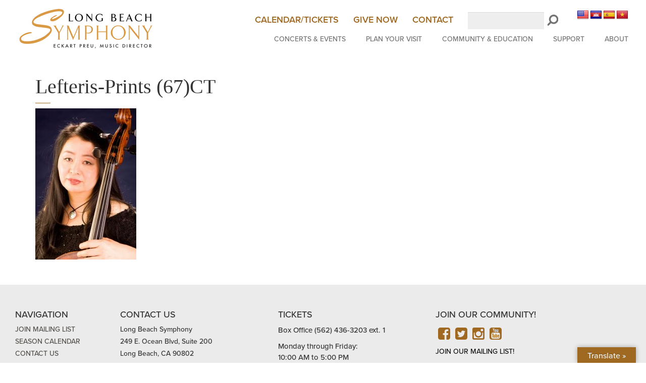

--- FILE ---
content_type: text/html; charset=UTF-8
request_url: https://longbeachsymphony.org/musicians/cecilia-tsan/lefteris-prints-67ct/
body_size: 11957
content:
<!doctype html>
<html lang="en" class="no-js">
<head>
  <meta charset="utf-8">
  <meta http-equiv="X-UA-Compatible" content="IE=edge">
  <meta name="viewport" content="width=device-width, initial-scale=1">
  <script src="https://use.typekit.net/waz8bzv.js"></script>
  <script>try{Typekit.load({ async: true });}catch(e){}</script>
  <title>Lefteris-Prints (67)CT - Long Beach Symphony</title>

  <!-- Google Tag Manager -->
  <script>(function(w,d,s,l,i){w[l]=w[l]||[];w[l].push({'gtm.start':
  new Date().getTime(),event:'gtm.js'});var f=d.getElementsByTagName(s)[0],
  j=d.createElement(s),dl=l!='dataLayer'?'&l='+l:'';j.async=true;j.src=
  'https://www.googletagmanager.com/gtm.js?id='+i+dl;f.parentNode.insertBefore(j,f);
  })(window,document,'script','dataLayer','GTM-5S2VNV');</script>
  <!-- End Google Tag Manager -->

  <!-- Google Tag Manager - Feathr -->
  <script>(function(w,d,s,l,i){w[l]=w[l]||[];w[l].push({'gtm.start':
  new Date().getTime(),event:'gtm.js'});var f=d.getElementsByTagName(s)[0],
  j=d.createElement(s),dl=l!='dataLayer'?'&l='+l:'';j.async=true;j.src=
  'https://www.googletagmanager.com/gtm.js?id='+i+dl;f.parentNode.insertBefore(j,f);
  })(window,document,'script','dataLayer','GTM-K8XVQ7WT');</script>
  <!-- End Google Tag Manager -->
  
  <!-- Add the core slick.min.css -->
  <link rel="stylesheet" type="text/css" href="//cdn.jsdelivr.net/npm/@accessible360/accessible-slick@1.0.1/slick/slick.min.css">

  <link rel="stylesheet" type="text/css" href="//cdn.jsdelivr.net/npm/@accessible360/accessible-slick@1.0.1/slick/slick-theme.min.css">

  <!-- Search Icon -->
  <svg xmlns="http://www.w3.org/2000/svg" version="1.1" id="search-defs" class="hidden">
    <defs>
      <symbol id="search" viewBox="0 0 26 26">
        <title>search</title>
        <path d="M18,11a7,7,0,1,0-7,7A7,7,0,0,0,18,11Zm8,13a2,2,0,0,1-2,2,2,2,0,0,1-1.41-.59l-5.36-5.35a11,11,0,1,1,2.83-2.83l5.36,5.36A2,2,0,0,1,26,24Z"/>
      </symbol>
    </defs>
  </svg>

  <meta name='robots' content='index, follow, max-image-preview:large, max-snippet:-1, max-video-preview:-1' />
	<style>img:is([sizes="auto" i], [sizes^="auto," i]) { contain-intrinsic-size: 3000px 1500px }</style>
	
	<!-- This site is optimized with the Yoast SEO plugin v25.7 - https://yoast.com/wordpress/plugins/seo/ -->
	<link rel="canonical" href="https://longbeachsymphony.org/musicians/cecilia-tsan/lefteris-prints-67ct/" />
	<meta property="og:locale" content="en_US" />
	<meta property="og:type" content="article" />
	<meta property="og:title" content="Lefteris-Prints (67)CT - Long Beach Symphony" />
	<meta property="og:url" content="https://longbeachsymphony.org/musicians/cecilia-tsan/lefteris-prints-67ct/" />
	<meta property="og:site_name" content="Long Beach Symphony" />
	<meta property="og:image" content="https://longbeachsymphony.org/musicians/cecilia-tsan/lefteris-prints-67ct" />
	<meta property="og:image:width" content="683" />
	<meta property="og:image:height" content="1024" />
	<meta property="og:image:type" content="image/jpeg" />
	<meta name="twitter:card" content="summary_large_image" />
	<script type="application/ld+json" class="yoast-schema-graph">{"@context":"https://schema.org","@graph":[{"@type":"WebPage","@id":"https://longbeachsymphony.org/musicians/cecilia-tsan/lefteris-prints-67ct/","url":"https://longbeachsymphony.org/musicians/cecilia-tsan/lefteris-prints-67ct/","name":"Lefteris-Prints (67)CT - Long Beach Symphony","isPartOf":{"@id":"https://longbeachsymphony.org/#website"},"primaryImageOfPage":{"@id":"https://longbeachsymphony.org/musicians/cecilia-tsan/lefteris-prints-67ct/#primaryimage"},"image":{"@id":"https://longbeachsymphony.org/musicians/cecilia-tsan/lefteris-prints-67ct/#primaryimage"},"thumbnailUrl":"https://longbeachsymphony.org/wp/../shared/2015/10/Lefteris-Prints-67CT.jpg","datePublished":"2017-10-06T21:47:42+00:00","breadcrumb":{"@id":"https://longbeachsymphony.org/musicians/cecilia-tsan/lefteris-prints-67ct/#breadcrumb"},"inLanguage":"en-US","potentialAction":[{"@type":"ReadAction","target":["https://longbeachsymphony.org/musicians/cecilia-tsan/lefteris-prints-67ct/"]}]},{"@type":"ImageObject","inLanguage":"en-US","@id":"https://longbeachsymphony.org/musicians/cecilia-tsan/lefteris-prints-67ct/#primaryimage","url":"https://longbeachsymphony.org/wp/../shared/2015/10/Lefteris-Prints-67CT.jpg","contentUrl":"https://longbeachsymphony.org/wp/../shared/2015/10/Lefteris-Prints-67CT.jpg","width":2912,"height":4368},{"@type":"BreadcrumbList","@id":"https://longbeachsymphony.org/musicians/cecilia-tsan/lefteris-prints-67ct/#breadcrumb","itemListElement":[{"@type":"ListItem","position":1,"name":"Home","item":"https://longbeachsymphony.org/"},{"@type":"ListItem","position":2,"name":"Cécilia Tsan","item":"https://longbeachsymphony.org/musicians/cecilia-tsan/"},{"@type":"ListItem","position":3,"name":"Lefteris-Prints (67)CT"}]},{"@type":"WebSite","@id":"https://longbeachsymphony.org/#website","url":"https://longbeachsymphony.org/","name":"Long Beach Symphony","description":"","potentialAction":[{"@type":"SearchAction","target":{"@type":"EntryPoint","urlTemplate":"https://longbeachsymphony.org/?s={search_term_string}"},"query-input":{"@type":"PropertyValueSpecification","valueRequired":true,"valueName":"search_term_string"}}],"inLanguage":"en-US"}]}</script>
	<!-- / Yoast SEO plugin. -->


<link rel='dns-prefetch' href='//ajax.googleapis.com' />
<link rel='dns-prefetch' href='//cdn.jsdelivr.net' />
<link rel='dns-prefetch' href='//cdnjs.cloudflare.com' />
<link rel='dns-prefetch' href='//translate.google.com' />
<link rel='dns-prefetch' href='//maxcdn.bootstrapcdn.com' />
<script type="text/javascript">
/* <![CDATA[ */
window._wpemojiSettings = {"baseUrl":"https:\/\/s.w.org\/images\/core\/emoji\/16.0.1\/72x72\/","ext":".png","svgUrl":"https:\/\/s.w.org\/images\/core\/emoji\/16.0.1\/svg\/","svgExt":".svg","source":{"concatemoji":"https:\/\/longbeachsymphony.org\/wp\/wp-includes\/js\/wp-emoji-release.min.js?ver=6.8.2"}};
/*! This file is auto-generated */
!function(s,n){var o,i,e;function c(e){try{var t={supportTests:e,timestamp:(new Date).valueOf()};sessionStorage.setItem(o,JSON.stringify(t))}catch(e){}}function p(e,t,n){e.clearRect(0,0,e.canvas.width,e.canvas.height),e.fillText(t,0,0);var t=new Uint32Array(e.getImageData(0,0,e.canvas.width,e.canvas.height).data),a=(e.clearRect(0,0,e.canvas.width,e.canvas.height),e.fillText(n,0,0),new Uint32Array(e.getImageData(0,0,e.canvas.width,e.canvas.height).data));return t.every(function(e,t){return e===a[t]})}function u(e,t){e.clearRect(0,0,e.canvas.width,e.canvas.height),e.fillText(t,0,0);for(var n=e.getImageData(16,16,1,1),a=0;a<n.data.length;a++)if(0!==n.data[a])return!1;return!0}function f(e,t,n,a){switch(t){case"flag":return n(e,"\ud83c\udff3\ufe0f\u200d\u26a7\ufe0f","\ud83c\udff3\ufe0f\u200b\u26a7\ufe0f")?!1:!n(e,"\ud83c\udde8\ud83c\uddf6","\ud83c\udde8\u200b\ud83c\uddf6")&&!n(e,"\ud83c\udff4\udb40\udc67\udb40\udc62\udb40\udc65\udb40\udc6e\udb40\udc67\udb40\udc7f","\ud83c\udff4\u200b\udb40\udc67\u200b\udb40\udc62\u200b\udb40\udc65\u200b\udb40\udc6e\u200b\udb40\udc67\u200b\udb40\udc7f");case"emoji":return!a(e,"\ud83e\udedf")}return!1}function g(e,t,n,a){var r="undefined"!=typeof WorkerGlobalScope&&self instanceof WorkerGlobalScope?new OffscreenCanvas(300,150):s.createElement("canvas"),o=r.getContext("2d",{willReadFrequently:!0}),i=(o.textBaseline="top",o.font="600 32px Arial",{});return e.forEach(function(e){i[e]=t(o,e,n,a)}),i}function t(e){var t=s.createElement("script");t.src=e,t.defer=!0,s.head.appendChild(t)}"undefined"!=typeof Promise&&(o="wpEmojiSettingsSupports",i=["flag","emoji"],n.supports={everything:!0,everythingExceptFlag:!0},e=new Promise(function(e){s.addEventListener("DOMContentLoaded",e,{once:!0})}),new Promise(function(t){var n=function(){try{var e=JSON.parse(sessionStorage.getItem(o));if("object"==typeof e&&"number"==typeof e.timestamp&&(new Date).valueOf()<e.timestamp+604800&&"object"==typeof e.supportTests)return e.supportTests}catch(e){}return null}();if(!n){if("undefined"!=typeof Worker&&"undefined"!=typeof OffscreenCanvas&&"undefined"!=typeof URL&&URL.createObjectURL&&"undefined"!=typeof Blob)try{var e="postMessage("+g.toString()+"("+[JSON.stringify(i),f.toString(),p.toString(),u.toString()].join(",")+"));",a=new Blob([e],{type:"text/javascript"}),r=new Worker(URL.createObjectURL(a),{name:"wpTestEmojiSupports"});return void(r.onmessage=function(e){c(n=e.data),r.terminate(),t(n)})}catch(e){}c(n=g(i,f,p,u))}t(n)}).then(function(e){for(var t in e)n.supports[t]=e[t],n.supports.everything=n.supports.everything&&n.supports[t],"flag"!==t&&(n.supports.everythingExceptFlag=n.supports.everythingExceptFlag&&n.supports[t]);n.supports.everythingExceptFlag=n.supports.everythingExceptFlag&&!n.supports.flag,n.DOMReady=!1,n.readyCallback=function(){n.DOMReady=!0}}).then(function(){return e}).then(function(){var e;n.supports.everything||(n.readyCallback(),(e=n.source||{}).concatemoji?t(e.concatemoji):e.wpemoji&&e.twemoji&&(t(e.twemoji),t(e.wpemoji)))}))}((window,document),window._wpemojiSettings);
/* ]]> */
</script>
<link rel='stylesheet' id='screen-css' href='https://longbeachsymphony.org/content/themes/gj-boilerplate/style/screen.css?x47113&amp;ver=1728578911' type='text/css' media='all' />
<link rel='stylesheet' id='font-awesome-css' href='//maxcdn.bootstrapcdn.com/font-awesome/4.4.0/css/font-awesome.min.css' type='text/css' media='' />
<style id='wp-emoji-styles-inline-css' type='text/css'>

	img.wp-smiley, img.emoji {
		display: inline !important;
		border: none !important;
		box-shadow: none !important;
		height: 1em !important;
		width: 1em !important;
		margin: 0 0.07em !important;
		vertical-align: -0.1em !important;
		background: none !important;
		padding: 0 !important;
	}
</style>
<link rel='stylesheet' id='wp-block-library-css' href='https://longbeachsymphony.org/wp/wp-includes/css/dist/block-library/style.min.css?x47113&amp;ver=6.8.2' type='text/css' media='all' />
<style id='classic-theme-styles-inline-css' type='text/css'>
/*! This file is auto-generated */
.wp-block-button__link{color:#fff;background-color:#32373c;border-radius:9999px;box-shadow:none;text-decoration:none;padding:calc(.667em + 2px) calc(1.333em + 2px);font-size:1.125em}.wp-block-file__button{background:#32373c;color:#fff;text-decoration:none}
</style>
<style id='global-styles-inline-css' type='text/css'>
:root{--wp--preset--aspect-ratio--square: 1;--wp--preset--aspect-ratio--4-3: 4/3;--wp--preset--aspect-ratio--3-4: 3/4;--wp--preset--aspect-ratio--3-2: 3/2;--wp--preset--aspect-ratio--2-3: 2/3;--wp--preset--aspect-ratio--16-9: 16/9;--wp--preset--aspect-ratio--9-16: 9/16;--wp--preset--color--black: #000000;--wp--preset--color--cyan-bluish-gray: #abb8c3;--wp--preset--color--white: #ffffff;--wp--preset--color--pale-pink: #f78da7;--wp--preset--color--vivid-red: #cf2e2e;--wp--preset--color--luminous-vivid-orange: #ff6900;--wp--preset--color--luminous-vivid-amber: #fcb900;--wp--preset--color--light-green-cyan: #7bdcb5;--wp--preset--color--vivid-green-cyan: #00d084;--wp--preset--color--pale-cyan-blue: #8ed1fc;--wp--preset--color--vivid-cyan-blue: #0693e3;--wp--preset--color--vivid-purple: #9b51e0;--wp--preset--gradient--vivid-cyan-blue-to-vivid-purple: linear-gradient(135deg,rgba(6,147,227,1) 0%,rgb(155,81,224) 100%);--wp--preset--gradient--light-green-cyan-to-vivid-green-cyan: linear-gradient(135deg,rgb(122,220,180) 0%,rgb(0,208,130) 100%);--wp--preset--gradient--luminous-vivid-amber-to-luminous-vivid-orange: linear-gradient(135deg,rgba(252,185,0,1) 0%,rgba(255,105,0,1) 100%);--wp--preset--gradient--luminous-vivid-orange-to-vivid-red: linear-gradient(135deg,rgba(255,105,0,1) 0%,rgb(207,46,46) 100%);--wp--preset--gradient--very-light-gray-to-cyan-bluish-gray: linear-gradient(135deg,rgb(238,238,238) 0%,rgb(169,184,195) 100%);--wp--preset--gradient--cool-to-warm-spectrum: linear-gradient(135deg,rgb(74,234,220) 0%,rgb(151,120,209) 20%,rgb(207,42,186) 40%,rgb(238,44,130) 60%,rgb(251,105,98) 80%,rgb(254,248,76) 100%);--wp--preset--gradient--blush-light-purple: linear-gradient(135deg,rgb(255,206,236) 0%,rgb(152,150,240) 100%);--wp--preset--gradient--blush-bordeaux: linear-gradient(135deg,rgb(254,205,165) 0%,rgb(254,45,45) 50%,rgb(107,0,62) 100%);--wp--preset--gradient--luminous-dusk: linear-gradient(135deg,rgb(255,203,112) 0%,rgb(199,81,192) 50%,rgb(65,88,208) 100%);--wp--preset--gradient--pale-ocean: linear-gradient(135deg,rgb(255,245,203) 0%,rgb(182,227,212) 50%,rgb(51,167,181) 100%);--wp--preset--gradient--electric-grass: linear-gradient(135deg,rgb(202,248,128) 0%,rgb(113,206,126) 100%);--wp--preset--gradient--midnight: linear-gradient(135deg,rgb(2,3,129) 0%,rgb(40,116,252) 100%);--wp--preset--font-size--small: 13px;--wp--preset--font-size--medium: 20px;--wp--preset--font-size--large: 36px;--wp--preset--font-size--x-large: 42px;--wp--preset--spacing--20: 0.44rem;--wp--preset--spacing--30: 0.67rem;--wp--preset--spacing--40: 1rem;--wp--preset--spacing--50: 1.5rem;--wp--preset--spacing--60: 2.25rem;--wp--preset--spacing--70: 3.38rem;--wp--preset--spacing--80: 5.06rem;--wp--preset--shadow--natural: 6px 6px 9px rgba(0, 0, 0, 0.2);--wp--preset--shadow--deep: 12px 12px 50px rgba(0, 0, 0, 0.4);--wp--preset--shadow--sharp: 6px 6px 0px rgba(0, 0, 0, 0.2);--wp--preset--shadow--outlined: 6px 6px 0px -3px rgba(255, 255, 255, 1), 6px 6px rgba(0, 0, 0, 1);--wp--preset--shadow--crisp: 6px 6px 0px rgba(0, 0, 0, 1);}:where(.is-layout-flex){gap: 0.5em;}:where(.is-layout-grid){gap: 0.5em;}body .is-layout-flex{display: flex;}.is-layout-flex{flex-wrap: wrap;align-items: center;}.is-layout-flex > :is(*, div){margin: 0;}body .is-layout-grid{display: grid;}.is-layout-grid > :is(*, div){margin: 0;}:where(.wp-block-columns.is-layout-flex){gap: 2em;}:where(.wp-block-columns.is-layout-grid){gap: 2em;}:where(.wp-block-post-template.is-layout-flex){gap: 1.25em;}:where(.wp-block-post-template.is-layout-grid){gap: 1.25em;}.has-black-color{color: var(--wp--preset--color--black) !important;}.has-cyan-bluish-gray-color{color: var(--wp--preset--color--cyan-bluish-gray) !important;}.has-white-color{color: var(--wp--preset--color--white) !important;}.has-pale-pink-color{color: var(--wp--preset--color--pale-pink) !important;}.has-vivid-red-color{color: var(--wp--preset--color--vivid-red) !important;}.has-luminous-vivid-orange-color{color: var(--wp--preset--color--luminous-vivid-orange) !important;}.has-luminous-vivid-amber-color{color: var(--wp--preset--color--luminous-vivid-amber) !important;}.has-light-green-cyan-color{color: var(--wp--preset--color--light-green-cyan) !important;}.has-vivid-green-cyan-color{color: var(--wp--preset--color--vivid-green-cyan) !important;}.has-pale-cyan-blue-color{color: var(--wp--preset--color--pale-cyan-blue) !important;}.has-vivid-cyan-blue-color{color: var(--wp--preset--color--vivid-cyan-blue) !important;}.has-vivid-purple-color{color: var(--wp--preset--color--vivid-purple) !important;}.has-black-background-color{background-color: var(--wp--preset--color--black) !important;}.has-cyan-bluish-gray-background-color{background-color: var(--wp--preset--color--cyan-bluish-gray) !important;}.has-white-background-color{background-color: var(--wp--preset--color--white) !important;}.has-pale-pink-background-color{background-color: var(--wp--preset--color--pale-pink) !important;}.has-vivid-red-background-color{background-color: var(--wp--preset--color--vivid-red) !important;}.has-luminous-vivid-orange-background-color{background-color: var(--wp--preset--color--luminous-vivid-orange) !important;}.has-luminous-vivid-amber-background-color{background-color: var(--wp--preset--color--luminous-vivid-amber) !important;}.has-light-green-cyan-background-color{background-color: var(--wp--preset--color--light-green-cyan) !important;}.has-vivid-green-cyan-background-color{background-color: var(--wp--preset--color--vivid-green-cyan) !important;}.has-pale-cyan-blue-background-color{background-color: var(--wp--preset--color--pale-cyan-blue) !important;}.has-vivid-cyan-blue-background-color{background-color: var(--wp--preset--color--vivid-cyan-blue) !important;}.has-vivid-purple-background-color{background-color: var(--wp--preset--color--vivid-purple) !important;}.has-black-border-color{border-color: var(--wp--preset--color--black) !important;}.has-cyan-bluish-gray-border-color{border-color: var(--wp--preset--color--cyan-bluish-gray) !important;}.has-white-border-color{border-color: var(--wp--preset--color--white) !important;}.has-pale-pink-border-color{border-color: var(--wp--preset--color--pale-pink) !important;}.has-vivid-red-border-color{border-color: var(--wp--preset--color--vivid-red) !important;}.has-luminous-vivid-orange-border-color{border-color: var(--wp--preset--color--luminous-vivid-orange) !important;}.has-luminous-vivid-amber-border-color{border-color: var(--wp--preset--color--luminous-vivid-amber) !important;}.has-light-green-cyan-border-color{border-color: var(--wp--preset--color--light-green-cyan) !important;}.has-vivid-green-cyan-border-color{border-color: var(--wp--preset--color--vivid-green-cyan) !important;}.has-pale-cyan-blue-border-color{border-color: var(--wp--preset--color--pale-cyan-blue) !important;}.has-vivid-cyan-blue-border-color{border-color: var(--wp--preset--color--vivid-cyan-blue) !important;}.has-vivid-purple-border-color{border-color: var(--wp--preset--color--vivid-purple) !important;}.has-vivid-cyan-blue-to-vivid-purple-gradient-background{background: var(--wp--preset--gradient--vivid-cyan-blue-to-vivid-purple) !important;}.has-light-green-cyan-to-vivid-green-cyan-gradient-background{background: var(--wp--preset--gradient--light-green-cyan-to-vivid-green-cyan) !important;}.has-luminous-vivid-amber-to-luminous-vivid-orange-gradient-background{background: var(--wp--preset--gradient--luminous-vivid-amber-to-luminous-vivid-orange) !important;}.has-luminous-vivid-orange-to-vivid-red-gradient-background{background: var(--wp--preset--gradient--luminous-vivid-orange-to-vivid-red) !important;}.has-very-light-gray-to-cyan-bluish-gray-gradient-background{background: var(--wp--preset--gradient--very-light-gray-to-cyan-bluish-gray) !important;}.has-cool-to-warm-spectrum-gradient-background{background: var(--wp--preset--gradient--cool-to-warm-spectrum) !important;}.has-blush-light-purple-gradient-background{background: var(--wp--preset--gradient--blush-light-purple) !important;}.has-blush-bordeaux-gradient-background{background: var(--wp--preset--gradient--blush-bordeaux) !important;}.has-luminous-dusk-gradient-background{background: var(--wp--preset--gradient--luminous-dusk) !important;}.has-pale-ocean-gradient-background{background: var(--wp--preset--gradient--pale-ocean) !important;}.has-electric-grass-gradient-background{background: var(--wp--preset--gradient--electric-grass) !important;}.has-midnight-gradient-background{background: var(--wp--preset--gradient--midnight) !important;}.has-small-font-size{font-size: var(--wp--preset--font-size--small) !important;}.has-medium-font-size{font-size: var(--wp--preset--font-size--medium) !important;}.has-large-font-size{font-size: var(--wp--preset--font-size--large) !important;}.has-x-large-font-size{font-size: var(--wp--preset--font-size--x-large) !important;}
:where(.wp-block-post-template.is-layout-flex){gap: 1.25em;}:where(.wp-block-post-template.is-layout-grid){gap: 1.25em;}
:where(.wp-block-columns.is-layout-flex){gap: 2em;}:where(.wp-block-columns.is-layout-grid){gap: 2em;}
:root :where(.wp-block-pullquote){font-size: 1.5em;line-height: 1.6;}
</style>
<link rel='stylesheet' id='google-language-translator-css' href='https://longbeachsymphony.org/content/plugins/google-language-translator/css/style.css?x47113&amp;ver=6.0.20' type='text/css' media='' />
<link rel='stylesheet' id='glt-toolbar-styles-css' href='https://longbeachsymphony.org/content/plugins/google-language-translator/css/toolbar.css?x47113&amp;ver=6.0.20' type='text/css' media='' />
<script type="text/javascript" src="//cdnjs.cloudflare.com/ajax/libs/modernizr/2.8.3/modernizr.min.js" id="modernizr-js"></script>
<link rel="https://api.w.org/" href="https://longbeachsymphony.org/wp-json/" /><link rel="alternate" title="JSON" type="application/json" href="https://longbeachsymphony.org/wp-json/wp/v2/media/3319" /><link rel="alternate" title="oEmbed (JSON)" type="application/json+oembed" href="https://longbeachsymphony.org/wp-json/oembed/1.0/embed?url=https%3A%2F%2Flongbeachsymphony.org%2Fmusicians%2Fcecilia-tsan%2Flefteris-prints-67ct%2F" />
<link rel="alternate" title="oEmbed (XML)" type="text/xml+oembed" href="https://longbeachsymphony.org/wp-json/oembed/1.0/embed?url=https%3A%2F%2Flongbeachsymphony.org%2Fmusicians%2Fcecilia-tsan%2Flefteris-prints-67ct%2F&#038;format=xml" />
<style>#google_language_translator{text-align:left!important;}select.goog-te-combo{float:right;}.goog-te-gadget{padding-top:13px;}.goog-te-gadget .goog-te-combo{margin-top:-7px!important;}.goog-te-gadget{margin-top:2px!important;}p.hello{font-size:12px;color:#666;}div.skiptranslate.goog-te-gadget{display:inline!important;}#google_language_translator,#language{clear:both;width:160px;text-align:right;}#language{float:right;}#flags{text-align:right;width:165px;float:right;clear:right;}#flags ul{float:right!important;}p.hello{text-align:right;float:right;clear:both;}.glt-clear{height:0px;clear:both;margin:0px;padding:0px;}#flags{width:165px;}#flags a{display:inline-block;margin-left:2px;}#google_language_translator a{display:none!important;}div.skiptranslate.goog-te-gadget{display:inline!important;}.goog-te-gadget{color:transparent!important;}.goog-te-gadget{font-size:0px!important;}.goog-branding{display:none;}.goog-tooltip{display: none!important;}.goog-tooltip:hover{display: none!important;}.goog-text-highlight{background-color:transparent!important;border:none!important;box-shadow:none!important;}#google_language_translator{display:none;}#google_language_translator select.goog-te-combo{color:#32373c;}div.skiptranslate{display:none!important;}body{top:0px!important;}#goog-gt-{display:none!important;}font font{background-color:transparent!important;box-shadow:none!important;position:initial!important;}#glt-translate-trigger > span{color:#ffffff;}#glt-translate-trigger{background:#a06922;}</style><link rel="icon" href="https://longbeachsymphony.org/wp/../shared/2020/06/cropped-13939552_10154369656648080_4340110418855208830_n-32x32.jpg?x47113" sizes="32x32" />
<link rel="icon" href="https://longbeachsymphony.org/wp/../shared/2020/06/cropped-13939552_10154369656648080_4340110418855208830_n-192x192.jpg?x47113" sizes="192x192" />
<link rel="apple-touch-icon" href="https://longbeachsymphony.org/wp/../shared/2020/06/cropped-13939552_10154369656648080_4340110418855208830_n-180x180.jpg?x47113" />
<meta name="msapplication-TileImage" content="https://longbeachsymphony.org/wp/../shared/2020/06/cropped-13939552_10154369656648080_4340110418855208830_n-270x270.jpg" />
</head>
<body class="attachment wp-singular attachment-template-default single single-attachment postid-3319 attachmentid-3319 attachment-jpeg wp-theme-gj-boilerplate">
<a class="skip-link btn" href="#main">Skip to main content</a>

  <!-- Google Tag Manager (noscript) -->
  <noscript><iframe src="https://www.googletagmanager.com/ns.html?id=GTM-5S2VNV"
  height="0" width="0" style="display:none;visibility:hidden"></iframe></noscript>
  <!-- End Google Tag Manager (noscript) -->

  <!-- Load Facebook SDK for JavaScript - used for single-concerts-events share link -->
  <div id="fb-root"></div>
  <script>(function(d, s, id) {
  var js, fjs = d.getElementsByTagName(s)[0];
  if (d.getElementById(id)) return;
  js = d.createElement(s); js.id = id;
  js.src = "https://connect.facebook.net/en_US/sdk.js#xfbml=1&version=v3.0";
  fjs.parentNode.insertBefore(js, fjs);
  }(document, 'script', 'facebook-jssdk'));</script>

  <div class="container-fluid max-fourteen">

    <header>
      <nav class="navbar navbar-default" aria-label="Main Navigation" role="navigation">
        <div class="navbar-header">
          <a class="navbar-brand darkGray" href="/">
            <img src="https://longbeachsymphony.org/content/themes/gj-boilerplate/img/lbso-logo.gif?x47113" alt="Long Beach Symphony Orchestra">
            <span class="sr-only darkGray">Home page</span>
          </a>
          <button id="show-mobile-overlay" type="button" class="navbar-toggle collapsed" data-toggle="collapse" aria-expanded="false" aria-controls="mobile-overlay">
            <span class="sr-only">Show mobile navigation</span>
            <i class="fa fa-bars"></i>
          </button>
        </div>

        <div class="collapse navbar-collapse">
          <ul class="mini-nav pull-right">            
            <li class="list-item"><a href="/calendar/">Calendar/Tickets</a></li>
            <li class="list-item"><a href="https://host.nxt.blackbaud.com/donor-form?svcid=renxt&formId=0834c8b5-5437-4770-92d1-c2036ce2ef3c&envid=p-wIpnuddVm0CAQIMue8lnUw&zone=usa" target="_blank">Give Now</a></li>
            <li class="list-item link">
              <a class="toggle-nav" href="#contact" aria-haspopup="true" aria-expanded="false">Contact</a>
              <nav id="contact" class="menu-tray max-fourteen" role="navigation"><div class="container tray"><div class="row"><div class="col-sm-5 col-md-4 col-lg-3 col-lg-offset-2"><div class="menu-tray-image" style="background-image:url(https://longbeachsymphony.org/content/themes/gj-boilerplate/img/menu-placeholder.jpg);"></div></div><div class="col-sm-3 col-md-4 col-lg-5 menu-list"><div class="menu-col"><a class="menu-parent menu-item" data-thumb="https://longbeachsymphony.org/content/themes/gj-boilerplate/img/menu-placeholder.jpg" href="https://longbeachsymphony.org/contact/contact-us/" target="">Contact Us</a><a class="menu-parent menu-item" data-thumb="https://longbeachsymphony.org/content/themes/gj-boilerplate/img/menu-placeholder.jpg" href="https://longbeachsymphony.org/contact/join-our-community/" target="_blank">Join our Mailing List</a><a class="menu-parent menu-item" data-thumb="https://longbeachsymphony.org/content/themes/gj-boilerplate/img/menu-placeholder.jpg" href="https://longbeachsymphony.org/contact/career-opportunities/" target="">Career &#038; Internship Opportunities</a><a class="menu-parent menu-item" data-thumb="https://longbeachsymphony.org/content/themes/gj-boilerplate/img/menu-placeholder.jpg" href="https://longbeachsymphony.org/upcoming-orchestra-auditions/" target="">Upcoming Orchestra Auditions</a></div></div></div></div></nav>            </li>
            <li class="list-item">
              <div id="search-form-wrap" class="">
                <form id="search-form" action="/" method="get">
                  <label for="website-search" class="sr-only">Search LongBeachSymphony.org</label>
                  <input type="search" name="s" id="website-search" value="" size="15" maxlength="128" data-toggle="tooltip" data-placement="left" data-trigger="focus" title="Enter the terms you wish to search for." />
                  <button id="search-submit" type="submit" aria-label="Submit LongBeachSymphony.org search request"><svg class="icon-search"><use xlink:href="#search" /></svg></button>
                </form>
              </div>
            </li>
            <li class="list-item"><div id="flags" class="size24"><ul id="sortable" class="ui-sortable" style="float:left"><li id='English'><a href='#' title='English' class='nturl notranslate en flag united-states'></a></li><li id='Khmer'><a href='#' title='Khmer' class='nturl notranslate km flag Khmer'></a></li><li id='Spanish'><a href='#' title='Spanish' class='nturl notranslate es flag Spanish'></a></li><li id='Vietnamese'><a href='#' title='Vietnamese' class='nturl notranslate vi flag Vietnamese'></a></li></ul></div><div id="google_language_translator" class="default-language-en"></div></li>
          </ul>
          <ul class="nav navbar-nav navbar-right">
            <li class="link">
              <a class="toggle-nav" href="#concerts-events" aria-haspopup="true" aria-expanded="false">Concerts & Events</a>
              <nav id="concerts-events" class="menu-tray max-fourteen" role="navigation"><div class="container tray"><div class="row"><div class="col-sm-5 col-md-4 col-lg-3 col-lg-offset-2"><div class="menu-tray-image" style="background-image:url(https://longbeachsymphony.org/wp/../shared/2015/10/Picture6.jpg);"></div></div><div class="col-sm-3 col-md-4 col-lg-5 menu-list"><div class="menu-col"><a class="menu-parent menu-item" data-thumb="https://longbeachsymphony.org/wp/../shared/2015/10/Picture6.jpg" href="https://longbeachsymphony.org/calendar/" target="">2025-26 Season Calendar</a><ul><li><a class="menu-item" data-thumb="https://longbeachsymphony.org/content/themes/gj-boilerplate/img/menu-placeholder.jpg" href="https://longbeachsymphony.org/classical-2025-26/">2025-26 Classical Series</a></li><li><a class="menu-item" data-thumb="https://longbeachsymphony.org/content/themes/gj-boilerplate/img/menu-placeholder.jpg" href="https://longbeachsymphony.org/pops-2025-26/">2025-26 Pops Series</a></li></ul><a class="menu-parent menu-item" data-thumb="https://longbeachsymphony.org/content/themes/gj-boilerplate/img/menu-placeholder.jpg" href="https://longbeachsymphony.org/about-us/gift-certificate/" target="">Gift Certificates: Share the Gift of Music!</a><a class="menu-parent menu-item" data-thumb="https://longbeachsymphony.org/content/themes/gj-boilerplate/img/menu-placeholder.jpg" href="https://longbeachsymphony.org/subscription-options/" target="">2025-26 Subscription Options</a><a class="menu-parent menu-item" data-thumb="https://longbeachsymphony.org/wp/../shared/2016/01/logo-web.jpg" href="https://longbeachsymphony.org/group-tickets/" target="">Group Tickets</a></div></div></div></div></nav>            </li>
            <li class="link">
              <a class="toggle-nav" href="#plan-your-visit" aria-haspopup="true" aria-expanded="false">Plan Your Visit</a>
              <nav id="plan-your-visit" class="menu-tray max-fourteen" role="navigation"><div class="container tray"><div class="row"><div class="col-sm-5 col-md-4 col-lg-3 col-lg-offset-2"><div class="menu-tray-image" style="background-image:url(https://longbeachsymphony.org/content/themes/gj-boilerplate/img/menu-placeholder.jpg);"></div></div><div class="col-sm-3 col-md-4 col-lg-5 menu-list"><div class="menu-col"><a class="menu-parent menu-item" data-thumb="https://longbeachsymphony.org/content/themes/gj-boilerplate/img/menu-placeholder.jpg" href="https://longbeachsymphony.org/concert-program-books/" target="">Concert Program Books</a><a class="menu-parent menu-item" data-thumb="https://longbeachsymphony.org/content/themes/gj-boilerplate/img/menu-placeholder.jpg" href="https://longbeachsymphony.org/what-to-expect-at-a-classical-concert/" target="">What to Expect at a Classical Series Concert</a><a class="menu-parent menu-item" data-thumb="https://longbeachsymphony.org/wp/../shared/2018/08/001-Susan-Egan-David-Burnham-Eckhart-Preu-Long-Beach-Symphony-POPS-180217web.jpg" href="https://longbeachsymphony.org/what-to-expect-at-a-pops-concert/" target="">What to Expect at a Pops Series Concert</a><a class="menu-parent menu-item" data-thumb="https://longbeachsymphony.org/wp/../shared/2019/10/Dining-image.jpg" href="https://longbeachsymphony.org/dining/" target="">Dining Services for Pops</a><a class="menu-parent menu-item" data-thumb="https://longbeachsymphony.org/wp/../shared/2015/09/Pacific-Ballroom-e1497284662233.jpg" href="https://longbeachsymphony.org/about-us/long-beach-arena-security-measures/" target="">Long Beach Arena Security Measures</a><a class="menu-parent menu-item" data-thumb="https://longbeachsymphony.org/content/themes/gj-boilerplate/img/menu-placeholder.jpg" href="https://longbeachsymphony.org/about-us/patron-information/" target="">Patron Information</a><a class="menu-parent menu-item" data-thumb="https://longbeachsymphony.org/wp/../shared/2021/09/Terrace-At-Night.jpg" href="https://longbeachsymphony.org/about-us/concert-venues/" target="">Concert Venues</a><a class="menu-parent menu-item" data-thumb="https://longbeachsymphony.org/content/themes/gj-boilerplate/img/menu-placeholder.jpg" href="https://longbeachsymphony.org/about-us/patron-information/" target="">All ticket sales are final, no refunds or exchanges. Subscribers receive special benefits.</a></div></div></div></div></nav>            </li>
            <li class="link">
              <a class="toggle-nav" href="#community-education" aria-haspopup="true" aria-expanded="false">Community & Education</a>
              <nav id="community-education" class="menu-tray max-fourteen" role="navigation"><div class="container tray"><div class="row"><div class="col-sm-5 col-md-4 col-lg-3 col-lg-offset-2"><div class="menu-tray-image" style="background-image:url(https://longbeachsymphony.org/wp/../shared/2016/01/logo-web.jpg);"></div></div><div class="col-sm-3 col-md-4 col-lg-5 menu-list"><div class="menu-col"><a class="menu-parent menu-item" data-thumb="https://longbeachsymphony.org/wp/../shared/2016/01/logo-web.jpg" href="https://longbeachsymphony.org/community-education/ovation/" target="">OVATION: Volunteers of Long Beach Symphony</a><a class="menu-parent menu-item" data-thumb="https://longbeachsymphony.org/wp/../shared/2016/01/logo-web.jpg" href="https://longbeachsymphony.org/community-education/overture/" target="">Overture: A Student Coalition</a><a class="menu-parent menu-item" data-thumb="https://longbeachsymphony.org/wp/../shared/2018/10/FC-overview-masthead.jpg" href="https://longbeachsymphony.org/concerts-events/rumba-foundation-family-concerts/" target="">RuMBa Foundation Family Concerts: Dan Brown’s Wild Symphony!</a><a class="menu-parent menu-item" data-thumb="https://longbeachsymphony.org/wp/../shared/2018/03/Student-Rush-small.jpg" href="https://longbeachsymphony.org/community-education/student-rush-tickets/" target="">Student Rush Tickets</a><a class="menu-parent menu-item" data-thumb="https://longbeachsymphony.org/wp/../shared/2023/05/IMG_2158-scaled.jpg" href="https://longbeachsymphony.org/community-education/instrument-petting-zoo/" target="">Instrument Petting Zoo</a><a class="menu-parent menu-item" data-thumb="https://longbeachsymphony.org/wp/../shared/2016/01/logo-web.jpg" href="https://longbeachsymphony.org/community-education/education-programs-overview/" target="">Education Programs Overview</a><a class="menu-parent menu-item" data-thumb="https://longbeachsymphony.org/wp/../shared/2018/02/Homepage-image.jpg" href="https://longbeachsymphony.org/community-education/education-resources-teachers/" target="">Education Resources for Teachers</a><a class="menu-parent menu-item" data-thumb="https://longbeachsymphony.org/wp/../shared/2015/10/boy-purple-shirt-conducting.jpg" href="https://longbeachsymphony.org/community-education/elementary-school-ensembles/" target="">Elementary School Ensembles</a></div><div class="menu-col"><a class="menu-parent menu-item" data-thumb="https://longbeachsymphony.org/content/themes/gj-boilerplate/img/menu-placeholder.jpg" href="https://longbeachsymphony.org/community-education/musical-bridges/" target="">Musical Bridges</a></div></div></div></div></nav>            </li>
            <li class="link">
              <a class="toggle-nav" href="#support" aria-haspopup="true" aria-expanded="false">Support</a>
              <nav id="support" class="menu-tray max-fourteen" role="navigation"><div class="container tray"><div class="row"><div class="col-sm-5 col-md-4 col-lg-3 col-lg-offset-2"><div class="menu-tray-image" style="background-image:url(https://longbeachsymphony.org/content/themes/gj-boilerplate/img/menu-placeholder.jpg);"></div></div><div class="col-sm-3 col-md-4 col-lg-5 menu-list"><div class="menu-col"><a class="menu-parent menu-item" data-thumb="https://longbeachsymphony.org/content/themes/gj-boilerplate/img/menu-placeholder.jpg" href="https://longbeachsymphony.org/roger35/" target="">Special Campaign: Roger Wilkie's 35th Anniversary</a><a class="menu-parent menu-item" data-thumb="https://longbeachsymphony.org/content/themes/gj-boilerplate/img/menu-placeholder.jpg" href="https://longbeachsymphony.org/giving/" target="">Support Long Beach Symphony</a><a class="menu-parent menu-item" data-thumb="https://longbeachsymphony.org/content/themes/gj-boilerplate/img/menu-placeholder.jpg" href="https://longbeachsymphony.org/ways-to-give/" target="">Ways to Give</a><a class="menu-parent menu-item" data-thumb="https://longbeachsymphony.org/wp/../shared/2016/01/logo-web.jpg" href="https://longbeachsymphony.org/support/donate-online/" target="">Giving Levels & Benefits</a><a class="menu-parent menu-item" data-thumb="https://longbeachsymphony.org/wp/../shared/2016/01/logo-web.jpg" href="https://longbeachsymphony.org/support/corporate-sponsors/" target="">Corporate Partnerships</a><a class="menu-parent menu-item" data-thumb="https://longbeachsymphony.org/wp/../shared/2016/01/logo-web.jpg" href="https://longbeachsymphony.org/support/foundation-giving/" target="">Foundation Giving</a><a class="menu-parent menu-item" data-thumb="https://longbeachsymphony.org/wp/../shared/2016/01/logo-web.jpg" href="https://longbeachsymphony.org/support/legacy-giving/" target="">ENCORE! – Legacy Giving</a></div></div></div></div></nav>            </li>
            <li class="link">
              <a class="toggle-nav" href="#about" aria-haspopup="true" aria-expanded="false">About</a>
              <nav id="about" class="menu-tray max-fourteen" role="navigation"><div class="container tray"><div class="row"><div class="col-sm-5 col-md-4 col-lg-3 col-lg-offset-2"><div class="menu-tray-image" style="background-image:url(https://longbeachsymphony.org/content/themes/gj-boilerplate/img/menu-placeholder.jpg);"></div></div><div class="col-sm-3 col-md-4 col-lg-5 menu-list"><div class="menu-col"><a class="menu-parent menu-item" data-thumb="https://longbeachsymphony.org/content/themes/gj-boilerplate/img/menu-placeholder.jpg" href="https://longbeachsymphony.org/about-us/" target="">About Us</a><a class="menu-parent menu-item" data-thumb="https://longbeachsymphony.org/content/themes/gj-boilerplate/img/menu-placeholder.jpg" href="https://longbeachsymphony.org/about-us/history/" target="">History</a><a class="menu-parent menu-item" data-thumb="https://longbeachsymphony.org/wp/../shared/2016/07/EP-Masthead-e1471628940497.jpg" href="https://longbeachsymphony.org/about-us/eckart-preu/" target="">Music Director, Eckart Preu</a><a class="menu-parent menu-item" data-thumb="https://longbeachsymphony.org/content/themes/gj-boilerplate/img/menu-placeholder.jpg" href="https://longbeachsymphony.org/about-us/long-beach-symphony-musicians/" target="">Musicians</a><a class="menu-parent menu-item" data-thumb="https://longbeachsymphony.org/content/themes/gj-boilerplate/img/menu-placeholder.jpg" href="https://longbeachsymphony.org/about-us/board-of-directors/" target="">Board of Directors</a><a class="menu-parent menu-item" data-thumb="https://longbeachsymphony.org/content/themes/gj-boilerplate/img/menu-placeholder.jpg" href="https://longbeachsymphony.org/about-us/administration-staff/" target="">Administration &#038; Staff</a><a class="menu-parent menu-item" data-thumb="https://longbeachsymphony.org/wp/../shared/2016/01/logo-web.jpg" href="https://longbeachsymphony.org/community-education/ovation/" target="">OVATION: Volunteers of the Long Beach Symphony</a><a class="menu-parent menu-item" data-thumb="https://longbeachsymphony.org/wp/../shared/2016/01/logo-web.jpg" href="https://longbeachsymphony.org/community-education/overture/" target="">Overture: A Student Coalition</a></div><div class="menu-col"><a class="menu-parent menu-item" data-thumb="https://longbeachsymphony.org/content/themes/gj-boilerplate/img/menu-placeholder.jpg" href="https://longbeachsymphony.org/news-gallery/in-the-news/" target="">Media - News</a><a class="menu-parent menu-item" data-thumb="https://longbeachsymphony.org/content/themes/gj-boilerplate/img/menu-placeholder.jpg" href="https://longbeachsymphony.org/contact/career-opportunities/" target="">Career &#038; Internship Opportunities</a><a class="menu-parent menu-item" data-thumb="https://longbeachsymphony.org/content/themes/gj-boilerplate/img/menu-placeholder.jpg" href="https://longbeachsymphony.org/about-us/upcoming-orchestra-auditions/" target="">Upcoming Orchestra Auditions</a><a class="menu-parent menu-item" data-thumb="https://longbeachsymphony.org/content/themes/gj-boilerplate/img/menu-placeholder.jpg" href="https://longbeachsymphony.org/contact/join-our-community/" target="">Join Our Mailing List</a></div></div></div></div></nav>            </li>
          </ul>
        </div>
      </nav><nav id="mobile-overlay" class="mobile-menu" role="navigation"><button id="close-mobile-overlay" class="navbar-toggle" aria-expanded="false" type="button" aria-controls="mobile-overlay"><i class="fa fa-close" aria-hidden="true"></i><span class="sr-only">Close mobile navigation</span></button><ul class="menu"><li class="toggle-nav"><a aria-controls="mobile-concerts-events" href="#mobile-concerts-events" aria-expanded="false">Concerts & Events <i class="fa fa-chevron-right"></i></a><ul id="mobile-concerts-events" class="sub-menu"><li class="menu-back"><button aria-controls="mobile-concerts-events" aria-expanded="false" type="button"><i class="fa fa-chevron-left"></i><span>Menu</span></button></li><li class="link"><a href="https://longbeachsymphony.org/calendar/">2025-26 Season Calendar</a></li><li class="link"><a href="https://longbeachsymphony.org/classical-2025-26/">2025-26 Classical Series</a></li><li class="link"><a href="https://longbeachsymphony.org/pops-2025-26/">2025-26 Pops Series</a></li><li class="link"><a href="https://longbeachsymphony.org/about-us/gift-certificate/">Gift Certificates: Share the Gift of Music!</a></li><li class="link"><a href="https://longbeachsymphony.org/subscription-options/">2025-26 Subscription Options</a></li><li class="link"><a href="https://longbeachsymphony.org/group-tickets/">Group Tickets</a></li></ul></li><li class="toggle-nav"><a aria-controls="mobile-plan-your-visit" href="#mobile-plan-your-visit" aria-expanded="false">Plan Your Visit <i class="fa fa-chevron-right"></i></a><ul id="mobile-plan-your-visit" class="sub-menu"><li class="menu-back"><button aria-controls="mobile-plan-your-visit" aria-expanded="false" type="button"><i class="fa fa-chevron-left"></i><span>Menu</span></button></li><li class="link"><a href="https://longbeachsymphony.org/concert-program-books/">Concert Program Books</a></li><li class="link"><a href="https://longbeachsymphony.org/what-to-expect-at-a-classical-concert/">What to Expect at a Classical Series Concert</a></li><li class="link"><a href="https://longbeachsymphony.org/what-to-expect-at-a-pops-concert/">What to Expect at a Pops Series Concert</a></li><li class="link"><a href="https://longbeachsymphony.org/dining/">Dining Services for Pops</a></li><li class="link"><a href="https://longbeachsymphony.org/about-us/long-beach-arena-security-measures/">Long Beach Arena Security Measures</a></li><li class="link"><a href="https://longbeachsymphony.org/about-us/patron-information/">Patron Information</a></li><li class="link"><a href="https://longbeachsymphony.org/about-us/concert-venues/">Concert Venues</a></li><li class="link"><a href="https://longbeachsymphony.org/about-us/patron-information/">All ticket sales are final, no refunds or exchanges. Subscribers receive special benefits.</a></li></ul></li><li class="toggle-nav"><a aria-controls="mobile-community-education" href="#mobile-community-education" aria-expanded="false">Community & Education <i class="fa fa-chevron-right"></i></a><ul id="mobile-community-education" class="sub-menu"><li class="menu-back"><button aria-controls="mobile-community-education" aria-expanded="false" type="button"><i class="fa fa-chevron-left"></i><span>Menu</span></button></li><li class="link"><a href="https://longbeachsymphony.org/community-education/ovation/">OVATION: Volunteers of Long Beach Symphony</a></li><li class="link"><a href="https://longbeachsymphony.org/community-education/overture/">Overture: A Student Coalition</a></li><li class="link"><a href="https://longbeachsymphony.org/concerts-events/rumba-foundation-family-concerts/">RuMBa Foundation Family Concerts: Dan Brown’s Wild Symphony!</a></li><li class="link"><a href="https://longbeachsymphony.org/community-education/student-rush-tickets/">Student Rush Tickets</a></li><li class="link"><a href="https://longbeachsymphony.org/community-education/instrument-petting-zoo/">Instrument Petting Zoo</a></li><li class="link"><a href="https://longbeachsymphony.org/community-education/education-programs-overview/">Education Programs Overview</a></li><li class="link"><a href="https://longbeachsymphony.org/community-education/education-resources-teachers/">Education Resources for Teachers</a></li><li class="link"><a href="https://longbeachsymphony.org/community-education/elementary-school-ensembles/">Elementary School Ensembles</a></li><li class="link"><a href="https://longbeachsymphony.org/community-education/musical-bridges/">Musical Bridges</a></li></ul></li><li class="toggle-nav"><a aria-controls="mobile-support" href="#mobile-support" aria-expanded="false">Support <i class="fa fa-chevron-right"></i></a><ul id="mobile-support" class="sub-menu"><li class="menu-back"><button aria-controls="mobile-support" aria-expanded="false" type="button"><i class="fa fa-chevron-left"></i><span>Menu</span></button></li><li class="link"><a href="https://longbeachsymphony.org/roger35/">Special Campaign: Roger Wilkie's 35th Anniversary</a></li><li class="link"><a href="https://longbeachsymphony.org/giving/">Support Long Beach Symphony</a></li><li class="link"><a href="https://longbeachsymphony.org/ways-to-give/">Ways to Give</a></li><li class="link"><a href="https://longbeachsymphony.org/support/donate-online/">Giving Levels & Benefits</a></li><li class="link"><a href="https://longbeachsymphony.org/support/corporate-sponsors/">Corporate Partnerships</a></li><li class="link"><a href="https://longbeachsymphony.org/support/foundation-giving/">Foundation Giving</a></li><li class="link"><a href="https://longbeachsymphony.org/support/legacy-giving/">ENCORE! – Legacy Giving</a></li></ul></li><li class="toggle-nav"><a aria-controls="mobile-about" href="#mobile-about" aria-expanded="false">About <i class="fa fa-chevron-right"></i></a><ul id="mobile-about" class="sub-menu"><li class="menu-back"><button aria-controls="mobile-about" aria-expanded="false" type="button"><i class="fa fa-chevron-left"></i><span>Menu</span></button></li><li class="link"><a href="https://longbeachsymphony.org/about-us/">About Us</a></li><li class="link"><a href="https://longbeachsymphony.org/about-us/history/">History</a></li><li class="link"><a href="https://longbeachsymphony.org/about-us/eckart-preu/">Music Director, Eckart Preu</a></li><li class="link"><a href="https://longbeachsymphony.org/about-us/long-beach-symphony-musicians/">Musicians</a></li><li class="link"><a href="https://longbeachsymphony.org/about-us/board-of-directors/">Board of Directors</a></li><li class="link"><a href="https://longbeachsymphony.org/about-us/administration-staff/">Administration &#038; Staff</a></li><li class="link"><a href="https://longbeachsymphony.org/community-education/ovation/">OVATION: Volunteers of the Long Beach Symphony</a></li><li class="link"><a href="https://longbeachsymphony.org/community-education/overture/">Overture: A Student Coalition</a></li><li class="link"><a href="https://longbeachsymphony.org/news-gallery/in-the-news/">Media - News</a></li><li class="link"><a href="https://longbeachsymphony.org/contact/career-opportunities/">Career &#038; Internship Opportunities</a></li><li class="link"><a href="https://longbeachsymphony.org/about-us/upcoming-orchestra-auditions/">Upcoming Orchestra Auditions</a></li><li class="link"><a href="https://longbeachsymphony.org/contact/join-our-community/">Join Our Mailing List</a></li></ul></li><li class="toggle-nav"><a aria-controls="mobile-contact" href="#mobile-contact" aria-expanded="false">Contact <i class="fa fa-chevron-right"></i></a><ul id="mobile-contact" class="sub-menu"><li class="menu-back"><button aria-controls="mobile-contact" aria-expanded="false" type="button"><i class="fa fa-chevron-left"></i><span>Menu</span></button></li><li class="link"><a href="https://longbeachsymphony.org/contact/contact-us/">Contact Us</a></li><li class="link"><a href="https://longbeachsymphony.org/contact/join-our-community/">Join our Mailing List</a></li><li class="link"><a href="https://longbeachsymphony.org/contact/career-opportunities/">Career &#038; Internship Opportunities</a></li><li class="link"><a href="https://longbeachsymphony.org/upcoming-orchestra-auditions/">Upcoming Orchestra Auditions</a></li></ul></li><li><a aria-controls="mobile-give-now" href="https://host.nxt.blackbaud.com/donor-form?svcid=renxt&formId=0834c8b5-5437-4770-92d1-c2036ce2ef3c&envid=p-wIpnuddVm0CAQIMue8lnUw&zone=usa" aria-expanded="false">Give Now</a><li><div id="search-form-wrap"><form id="search-form" action="/" method="get"><label for="website-search" class="sr-only">Search LongBeachSymphony.org</label><input type="search" name="s" id="website-search" value="" size="25" maxlength="128" data-toggle="tooltip" data-placement="left" data-trigger="focus" title="Enter the terms you wish to search for." /><button id="search-submit" type="submit" aria-label="Submit LongBeachSymphony.org search request"><svg class="icon-search"><use xlink:href="#search" /></svg></button></form></div></li></ul></nav>
    </header>
    <main id="main"><section class="single" style="padding-top: 4rem;">
<div class="row">
  <div class="col-sm-12">
  </div>
</div>
<div class="container" style="padding-bottom: 4rem;"><h1>Lefteris-Prints (67)CT</h1><p class="attachment"><a href='https://longbeachsymphony.org/wp/../shared/2015/10/Lefteris-Prints-67CT.jpg?x47113'><img fetchpriority="high" decoding="async" width="200" height="300" src="https://longbeachsymphony.org/wp/../shared/2015/10/Lefteris-Prints-67CT-200x300.jpg?x47113" class="attachment-medium size-medium" alt="" srcset="https://longbeachsymphony.org/wp/../shared/2015/10/Lefteris-Prints-67CT-200x300.jpg 200w, https://longbeachsymphony.org/wp/../shared/2015/10/Lefteris-Prints-67CT-768x1152.jpg 768w, https://longbeachsymphony.org/wp/../shared/2015/10/Lefteris-Prints-67CT-683x1024.jpg 683w" sizes="(max-width: 200px) 100vw, 200px" /></a></p>
</div></section>    </main>
  </div>
  <div class="container-fluid bg-lightGray">
    <div class="container-fluid max-fourteen">
      <footer>
        <div class="row">
          <div class="col-sm-2 links">
            <div class="h4">Navigation</div>
            <div class="menu-footer-container"><ul id="menu-footer" class="menu"><li id="menu-item-52" class="menu-item menu-item-type-custom menu-item-object-custom menu-item-52"><a target="_blank" href="https://fthr-content.longbeachsymphony.org/ALEGpjgmxd">Join Mailing List</a></li>
<li id="menu-item-53" class="calendar-link menu-item menu-item-type-custom menu-item-object-custom menu-item-53"><a href="https://longbeachsymphony.org/calendar/">Season Calendar</a></li>
<li id="menu-item-7825" class="menu-item menu-item-type-post_type menu-item-object-page menu-item-7825"><a href="https://longbeachsymphony.org/contact/contact-us/">Contact Us</a></li>
<li id="menu-item-198" class="menu-item menu-item-type-post_type menu-item-object-page menu-item-198"><a href="https://longbeachsymphony.org/about-us/administration-staff/">Administration</a></li>
<li id="menu-item-56" class="menu-item menu-item-type-custom menu-item-object-custom menu-item-56"><a href="https://longbeachsymphony.org/support/corporate-sponsors/">Sponsors</a></li>
</ul></div>            <a href="https://gunnjerkens.com" class="tiny-link black" target="_blank">Website by Gunn/Jerkens</a>
          </div>
          <div class="col-sm-3 contact">
            <div class="h4">Contact Us</div>
            <ul>
              <li>Long Beach Symphony</li>
              <li>249 E. Ocean Blvd, Suite 200</li>
              <li>Long Beach, CA 90802</li>
              <li>Phone: (562) 436-3203</li>
              <li>Fax: (562) 491-3599</li>
              <li><a href="/cdn-cgi/l/email-protection#422b2c242d022e2d2c25202723212a313b2f322a2d2c3b6c2d3025"><span class="__cf_email__" data-cfemail="264f484049664a494841444347454e555f4b564e49485f08495441">[email&#160;protected]</span></a></li>
            </ul>
          </div>
          <div class="col-sm-3 sponsors">
            <div class="h4">Tickets</div>
            <p>Box Office (562) 436-3203 ext. 1</p>
            <p>Monday through Friday:<br>
              10:00 AM to 5:00 PM
            </p>
            <p>Day of Concert:<br>
              9:00 AM to 12:00 PM
            </p>
          </div>
          <div class="col-sm-4 connect">
            <div class="h4">Join Our Community!</div>
            <ul><li><a href="https://www.facebook.com/LongBeachSymphony" target="_blank"><i class="fa fa-facebook-square"></i><span class="sr-only">Facebook</span></a></li><li><a href="https://twitter.com/lbsymphony" target="_blank"><i class="fa fa-twitter-square"></i><span class="sr-only">Twitter</span></a></li><li><a href="https://instagram.com/longbeachsymphony/" target="_blank"><i class="fa fa-instagram"></i><span class="sr-only">Instagram</span></a></li><li><a href="https://www.youtube.com/channel/UCoueNbBkKSwoftKLwRN4CXw" target="_blank"><i class="fa fa-youtube-square"></i><span class="sr-only">Youtube</span></a></li>
            </ul>

            <div class="mailing-list">
              <a href="https://fthr-content.longbeachsymphony.org/ALEGpjgmxd?_ga=2.87537112.1914507443.1762302818-2053217120.1761865461" target="_blank" class="black">Join our Mailing List!</a>
            </div>
            <div class="pops-sponsor">
              <a href="https://www.fmb.com/" target="_blank" class="black"><img src="https://longbeachsymphony.org/content/themes/gj-boilerplate/img/farmers-bank-logo-footer.png?x47113" alt="Farmers & Merchants Bank logo"><span class="sr-only">Farmers & Merchants Bank</span></a>
              <p>POPS Series Sponsor</p>
            </div>
          </div>
        </div>
        <div class="row" style="margin-top: 20px;">
          <div class="col">
            <p><small>Long Beach Symphony Association is a 501(c)(3) nonprofit organization, tax ID #95-6004958. All proceeds help support music education and our vision to inspire and unite all people through the transformative power of music.</small></p>
          </div>
        </div>
      </footer>
    </div>
  </div>
  
<script data-cfasync="false" src="/cdn-cgi/scripts/5c5dd728/cloudflare-static/email-decode.min.js"></script><script type="speculationrules">
{"prefetch":[{"source":"document","where":{"and":[{"href_matches":"\/*"},{"not":{"href_matches":["\/wp\/wp-*.php","\/wp\/wp-admin\/*","\/wp\/..\/shared\/*","\/content\/*","\/content\/plugins\/*","\/content\/themes\/gj-boilerplate\/*","\/*\\?(.+)"]}},{"not":{"selector_matches":"a[rel~=\"nofollow\"]"}},{"not":{"selector_matches":".no-prefetch, .no-prefetch a"}}]},"eagerness":"conservative"}]}
</script>
<div id="glt-translate-trigger"><span class="notranslate">Translate »</span></div><div id="glt-toolbar"></div><div id='glt-footer'></div><script>function GoogleLanguageTranslatorInit() { new google.translate.TranslateElement({pageLanguage: 'en', includedLanguages:'en,km,es,vi', layout: google.translate.TranslateElement.InlineLayout.HORIZONTAL, autoDisplay: false}, 'google_language_translator');}</script><script type="text/javascript" src="//ajax.googleapis.com/ajax/libs/jquery/2.1.1/jquery.min.js" id="jquery-js"></script>
<script type="text/javascript" src="//cdn.jsdelivr.net/npm/@accessible360/accessible-slick@1.0.1/slick/slick.min.js" id="slick-js"></script>
<script type="text/javascript" id="main-js-extra">
/* <![CDATA[ */
var formOptions = {"ajaxurl":"https:\/\/longbeachsymphony.org\/wp\/wp-admin\/admin-ajax.php","nonce":"701c85ddc9","thanks":"Thank you, we'll be in touch soon."};
var tag_manager_active = [];
/* ]]> */
</script>
<script type="text/javascript" src="https://longbeachsymphony.org/content/themes/gj-boilerplate/js/main.js?x47113&amp;ver=1697666017" id="main-js"></script>
<script type="text/javascript" src="https://longbeachsymphony.org/content/plugins/google-language-translator/js/scripts.js?x47113&amp;ver=6.0.20" id="scripts-js"></script>
<script type="text/javascript" src="//translate.google.com/translate_a/element.js?cb=GoogleLanguageTranslatorInit" id="scripts-google-js"></script>
<script defer src="https://static.cloudflareinsights.com/beacon.min.js/vcd15cbe7772f49c399c6a5babf22c1241717689176015" integrity="sha512-ZpsOmlRQV6y907TI0dKBHq9Md29nnaEIPlkf84rnaERnq6zvWvPUqr2ft8M1aS28oN72PdrCzSjY4U6VaAw1EQ==" data-cf-beacon='{"version":"2024.11.0","token":"f133124d58d341dd9c1a470b4f1f1bdb","r":1,"server_timing":{"name":{"cfCacheStatus":true,"cfEdge":true,"cfExtPri":true,"cfL4":true,"cfOrigin":true,"cfSpeedBrain":true},"location_startswith":null}}' crossorigin="anonymous"></script>
</body>
</html>

<!--
Performance optimized by W3 Total Cache. Learn more: https://www.boldgrid.com/w3-total-cache/

Object Caching 316/323 objects using Memcached
Page Caching using Memcached 
Database Caching 2/10 queries in 0.004 seconds using Memcached

Served from: longbeachsymphony.org @ 2026-01-24 15:32:13 by W3 Total Cache
-->

--- FILE ---
content_type: text/css
request_url: https://longbeachsymphony.org/content/themes/gj-boilerplate/style/screen.css?x47113&ver=1728578911
body_size: 25471
content:
/*! normalize.css v3.0.0 | MIT License | git.io/normalize *//*! normalize.css v3.0.0 | HTML5 Display Definitions | MIT License | git.io/normalize */article,aside,details,figcaption,figure,footer,header,hgroup,main,nav,section,summary{display:block}audio,canvas,progress,video{display:inline-block;vertical-align:baseline}audio:not([controls]){display:none;height:0}[hidden],template{display:none}/*! normalize.css v3.0.0 | Base | MIT License | git.io/normalize */html{font-family:sans-serif;-webkit-text-size-adjust:100%;-ms-text-size-adjust:100%}body{margin:0}/*! normalize.css v3.0.0 | Links | MIT License | git.io/normalize */a{background:transparent}a:active,a:hover{outline:0}/*! normalize.css v3.0.0 | Typography | MIT License | git.io/normalize */abbr[title]{border-bottom:1px dotted}b,strong{font-weight:bold}dfn{font-style:italic}h1{font-size:2em;margin:0.67em 0}mark{background:#ff0;color:#000}small{font-size:80%}sub,sup{font-size:75%;line-height:0;position:relative;vertical-align:baseline}sup{top:-0.5em}sub{bottom:-0.25em}/*! normalize.css v3.0.0 | Embedded Content | MIT License | git.io/normalize */img{border:0}svg:not(:root){overflow:hidden}/*! normalize.css v3.0.0 | Figures | MIT License | git.io/normalize */figure{margin:1em 40px}hr{-moz-box-sizing:content-box;box-sizing:content-box;height:0}pre{overflow:auto}code,kbd,pre,samp{font-family:monospace, monospace;font-size:1em}/*! normalize.css v3.0.0 | Forms | MIT License | git.io/normalize */button,input,optgroup,select,textarea{color:inherit;font:inherit;margin:0}button{overflow:visible}button,select{text-transform:none}button,html input[type="button"],input[type="reset"],input[type="submit"]{-webkit-appearance:button;cursor:pointer}button[disabled],html input[disabled]{cursor:default}button::-moz-focus-inner,input::-moz-focus-inner{border:0;padding:0}input{line-height:normal}input[type="checkbox"],input[type="radio"]{box-sizing:border-box;padding:0}input[type="number"]::-webkit-inner-spin-button,input[type="number"]::-webkit-outer-spin-button{height:auto}input[type="search"]{-webkit-appearance:textfield;-moz-box-sizing:content-box;-webkit-box-sizing:content-box;box-sizing:content-box}input[type="search"]::-webkit-search-cancel-button,input[type="search"]::-webkit-search-decoration{-webkit-appearance:none}fieldset{border:1px solid #c0c0c0;margin:0 2px;padding:0.35em 0.625em 0.75em}legend{border:0;padding:0}textarea{overflow:auto}optgroup{font-weight:bold}/*! normalize.css v3.0.0 | Tables | MIT License | git.io/normalize */table{border-collapse:collapse;border-spacing:0}td,th{padding:0}/*! normalize.css v3.0.3 | MIT License | github.com/necolas/normalize.css */html{font-family:sans-serif;-ms-text-size-adjust:100%;-webkit-text-size-adjust:100%}body{margin:0}article,aside,details,figcaption,figure,footer,header,hgroup,main,menu,nav,section,summary{display:block}audio,canvas,progress,video{display:inline-block;vertical-align:baseline}audio:not([controls]){display:none;height:0}[hidden],template{display:none}a{background-color:transparent}a:active,a:hover{outline:0}abbr[title]{border-bottom:1px dotted}b,strong{font-weight:bold}dfn{font-style:italic}h1{font-size:2em;margin:0.67em 0}mark{background:#ff0;color:#000}small{font-size:80%}sub,sup{font-size:75%;line-height:0;position:relative;vertical-align:baseline}sup{top:-0.5em}sub{bottom:-0.25em}img{border:0}svg:not(:root){overflow:hidden}figure{margin:1em 40px}hr{box-sizing:content-box;height:0}pre{overflow:auto}code,kbd,pre,samp{font-family:monospace, monospace;font-size:1em}button,input,optgroup,select,textarea{color:inherit;font:inherit;margin:0}button{overflow:visible}button,select{text-transform:none}button,html input[type="button"],input[type="reset"],input[type="submit"]{-webkit-appearance:button;cursor:pointer}button[disabled],html input[disabled]{cursor:default}button::-moz-focus-inner,input::-moz-focus-inner{border:0;padding:0}input{line-height:normal}input[type="checkbox"],input[type="radio"]{box-sizing:border-box;padding:0}input[type="number"]::-webkit-inner-spin-button,input[type="number"]::-webkit-outer-spin-button{height:auto}input[type="search"]{-webkit-appearance:textfield;box-sizing:content-box}input[type="search"]::-webkit-search-cancel-button,input[type="search"]::-webkit-search-decoration{-webkit-appearance:none}fieldset{border:1px solid #c0c0c0;margin:0 2px;padding:0.35em 0.625em 0.75em}legend{border:0;padding:0}textarea{overflow:auto}optgroup{font-weight:bold}table{border-collapse:collapse;border-spacing:0}td,th{padding:0}/*! Source: https://github.com/h5bp/html5-boilerplate/blob/master/src/css/main.css */@media print{*,*:before,*:after{background:transparent !important;color:#000 !important;box-shadow:none !important;text-shadow:none !important}a,a:visited{text-decoration:underline}a[href]:after{content:" (" attr(href) ")"}abbr[title]:after{content:" (" attr(title) ")"}a[href^="#"]:after,a[href^="javascript:"]:after{content:""}pre,blockquote{border:1px solid #999;page-break-inside:avoid}thead{display:table-header-group}tr,img{page-break-inside:avoid}img{max-width:100% !important}p,h2,h3{orphans:3;widows:3}h2,h3{page-break-after:avoid}.navbar{display:none}.btn>.caret,.dropup>.btn>.caret{border-top-color:#000 !important}.label{border:1px solid #000}.table{border-collapse:collapse !important}.table td,.table th{background-color:#fff !important}.table-bordered th,.table-bordered td{border:1px solid #ddd !important}}*{-webkit-box-sizing:border-box;-moz-box-sizing:border-box;box-sizing:border-box}*:before,*:after{-webkit-box-sizing:border-box;-moz-box-sizing:border-box;box-sizing:border-box}html{font-size:10px;-webkit-tap-highlight-color:transparent}body{font-family:"Helvetica Neue",Helvetica,Arial,sans-serif;font-size:14px;line-height:1.42857;color:#333;background-color:#fff}input,button,select,textarea{font-family:inherit;font-size:inherit;line-height:inherit}a{color:#337ab7;text-decoration:none}a:hover,a:focus{color:#23527c;text-decoration:underline}a:focus{outline:thin dotted;outline:5px auto -webkit-focus-ring-color;outline-offset:-2px}figure{margin:0}img{vertical-align:middle}.img-responsive{display:block;max-width:100%;height:auto}.img-rounded{border-radius:6px}.img-thumbnail{padding:4px;line-height:1.42857;background-color:#fff;border:1px solid #ddd;border-radius:4px;-webkit-transition:all 0.2s ease-in-out;-o-transition:all 0.2s ease-in-out;transition:all 0.2s ease-in-out;display:inline-block;max-width:100%;height:auto}.img-circle{border-radius:50%}hr{margin-top:20px;margin-bottom:20px;border:0;border-top:1px solid #eee}.sr-only{position:absolute;width:1px;height:1px;margin:-1px;padding:0;overflow:hidden;clip:rect(0, 0, 0, 0);border:0}.sr-only-focusable:active,.sr-only-focusable:focus{position:static;width:auto;height:auto;margin:0;overflow:visible;clip:auto}[role="button"]{cursor:pointer}h1,h2,h3,h4,h5,h6,.h1,.h2,.h3,.h4,.h5,.h6{font-family:inherit;font-weight:500;line-height:1.1;color:inherit}h1 small,h1 .small,h2 small,h2 .small,h3 small,h3 .small,h4 small,h4 .small,h5 small,h5 .small,h6 small,h6 .small,.h1 small,.h1 .small,.h2 small,.h2 .small,.h3 small,.h3 .small,.h4 small,.h4 .small,.h5 small,.h5 .small,.h6 small,.h6 .small{font-weight:normal;line-height:1;color:#777}h1,.h1,h2,.h2,h3,.h3{margin-top:20px;margin-bottom:10px}h1 small,h1 .small,.h1 small,.h1 .small,h2 small,h2 .small,.h2 small,.h2 .small,h3 small,h3 .small,.h3 small,.h3 .small{font-size:65%}h4,.h4,h5,.h5,h6,.h6{margin-top:10px;margin-bottom:10px}h4 small,h4 .small,.h4 small,.h4 .small,h5 small,h5 .small,.h5 small,.h5 .small,h6 small,h6 .small,.h6 small,.h6 .small{font-size:75%}h1,.h1{font-size:36px}h2,.h2{font-size:30px}h3,.h3{font-size:24px}h4,.h4{font-size:18px}h5,.h5{font-size:14px}h6,.h6{font-size:12px}p{margin:0 0 10px}.lead{margin-bottom:20px;font-size:16px;font-weight:300;line-height:1.4}@media (min-width: 768px){.lead{font-size:21px}}small,.small{font-size:85%}mark,.mark{background-color:#fcf8e3;padding:.2em}.text-left{text-align:left}.text-right{text-align:right}.text-center{text-align:center}.text-justify{text-align:justify}.text-nowrap{white-space:nowrap}.text-lowercase{text-transform:lowercase}.text-uppercase,.initialism{text-transform:uppercase}.text-capitalize{text-transform:capitalize}.text-muted{color:#777}.text-primary{color:#337ab7}a.text-primary:hover,a.text-primary:focus{color:#286090}.text-success{color:#3c763d}a.text-success:hover,a.text-success:focus{color:#2b542c}.text-info{color:#31708f}a.text-info:hover,a.text-info:focus{color:#245269}.text-warning{color:#8a6d3b}a.text-warning:hover,a.text-warning:focus{color:#66512c}.text-danger{color:#a94442}a.text-danger:hover,a.text-danger:focus{color:#843534}.bg-primary{color:#fff}.bg-primary{background-color:#337ab7}a.bg-primary:hover,a.bg-primary:focus{background-color:#286090}.bg-success{background-color:#dff0d8}a.bg-success:hover,a.bg-success:focus{background-color:#c1e2b3}.bg-info{background-color:#d9edf7}a.bg-info:hover,a.bg-info:focus{background-color:#afd9ee}.bg-warning{background-color:#fcf8e3}a.bg-warning:hover,a.bg-warning:focus{background-color:#f7ecb5}.bg-danger{background-color:#f2dede}a.bg-danger:hover,a.bg-danger:focus{background-color:#e4b9b9}.page-header{padding-bottom:9px;margin:40px 0 20px;border-bottom:1px solid #eee}ul,ol{margin-top:0;margin-bottom:10px}ul ul,ul ol,ol ul,ol ol{margin-bottom:0}.list-unstyled{padding-left:0;list-style:none}.list-inline{padding-left:0;list-style:none;margin-left:-5px}.list-inline>li{display:inline-block;padding-left:5px;padding-right:5px}dl{margin-top:0;margin-bottom:20px}dt,dd{line-height:1.42857}dt{font-weight:bold}dd{margin-left:0}.dl-horizontal dd:before,.dl-horizontal dd:after{content:" ";display:table}.dl-horizontal dd:after{clear:both}@media (min-width: 768px){.dl-horizontal dt{float:left;width:160px;clear:left;text-align:right;overflow:hidden;text-overflow:ellipsis;white-space:nowrap}.dl-horizontal dd{margin-left:180px}}abbr[title],abbr[data-original-title]{cursor:help;border-bottom:1px dotted #777}.initialism{font-size:90%}blockquote{padding:10px 20px;margin:0 0 20px;font-size:17.5px;border-left:5px solid #eee}blockquote p:last-child,blockquote ul:last-child,blockquote ol:last-child{margin-bottom:0}blockquote footer,blockquote small,blockquote .small{display:block;font-size:80%;line-height:1.42857;color:#777}blockquote footer:before,blockquote small:before,blockquote .small:before{content:'\2014 \00A0'}.blockquote-reverse,blockquote.pull-right{padding-right:15px;padding-left:0;border-right:5px solid #eee;border-left:0;text-align:right}.blockquote-reverse footer:before,.blockquote-reverse small:before,.blockquote-reverse .small:before,blockquote.pull-right footer:before,blockquote.pull-right small:before,blockquote.pull-right .small:before{content:''}.blockquote-reverse footer:after,.blockquote-reverse small:after,.blockquote-reverse .small:after,blockquote.pull-right footer:after,blockquote.pull-right small:after,blockquote.pull-right .small:after{content:'\00A0 \2014'}address{margin-bottom:20px;font-style:normal;line-height:1.42857}code,kbd,pre,samp{font-family:Menlo,Monaco,Consolas,"Courier New",monospace}code{padding:2px 4px;font-size:90%;color:#c7254e;background-color:#f9f2f4;border-radius:4px}kbd{padding:2px 4px;font-size:90%;color:#fff;background-color:#333;border-radius:3px;box-shadow:inset 0 -1px 0 rgba(0,0,0,0.25)}kbd kbd{padding:0;font-size:100%;font-weight:bold;box-shadow:none}pre{display:block;padding:9.5px;margin:0 0 10px;font-size:13px;line-height:1.42857;word-break:break-all;word-wrap:break-word;color:#333;background-color:#f5f5f5;border:1px solid #ccc;border-radius:4px}pre code{padding:0;font-size:inherit;color:inherit;white-space:pre-wrap;background-color:transparent;border-radius:0}.pre-scrollable{max-height:340px;overflow-y:scroll}.container{margin-right:auto;margin-left:auto;padding-left:15px;padding-right:15px}.container:before,.container:after{content:" ";display:table}.container:after{clear:both}@media (min-width: 768px){.container{width:750px}}@media (min-width: 992px){.container{width:970px}}@media (min-width: 1200px){.container{width:1170px}}.container-fluid{margin-right:auto;margin-left:auto;padding-left:15px;padding-right:15px}.container-fluid:before,.container-fluid:after{content:" ";display:table}.container-fluid:after{clear:both}.row{margin-left:-15px;margin-right:-15px}.row:before,.row:after{content:" ";display:table}.row:after{clear:both}.col-xs-1,.col-sm-1,.col-md-1,.col-lg-1,.col-xs-2,.col-sm-2,.col-md-2,.col-lg-2,.col-xs-3,.col-sm-3,.col-md-3,.col-lg-3,.col-xs-4,.col-sm-4,.col-md-4,.col-lg-4,.col-xs-5,.col-sm-5,.col-md-5,.col-lg-5,.col-xs-6,.col-sm-6,.col-md-6,.col-lg-6,.col-xs-7,.col-sm-7,.col-md-7,.col-lg-7,.col-xs-8,.col-sm-8,.col-md-8,.col-lg-8,.col-xs-9,.col-sm-9,.col-md-9,.col-lg-9,.col-xs-10,.col-sm-10,.col-md-10,.col-lg-10,.col-xs-11,.col-sm-11,.col-md-11,.col-lg-11,.col-xs-12,.col-sm-12,.col-md-12,.col-lg-12{position:relative;min-height:1px;padding-left:15px;padding-right:15px}.col-xs-1,.col-xs-2,.col-xs-3,.col-xs-4,.col-xs-5,.col-xs-6,.col-xs-7,.col-xs-8,.col-xs-9,.col-xs-10,.col-xs-11,.col-xs-12{float:left}.col-xs-1{width:8.33333%}.col-xs-2{width:16.66667%}.col-xs-3{width:25%}.col-xs-4{width:33.33333%}.col-xs-5{width:41.66667%}.col-xs-6{width:50%}.col-xs-7{width:58.33333%}.col-xs-8{width:66.66667%}.col-xs-9{width:75%}.col-xs-10{width:83.33333%}.col-xs-11{width:91.66667%}.col-xs-12{width:100%}.col-xs-pull-0{right:auto}.col-xs-pull-1{right:8.33333%}.col-xs-pull-2{right:16.66667%}.col-xs-pull-3{right:25%}.col-xs-pull-4{right:33.33333%}.col-xs-pull-5{right:41.66667%}.col-xs-pull-6{right:50%}.col-xs-pull-7{right:58.33333%}.col-xs-pull-8{right:66.66667%}.col-xs-pull-9{right:75%}.col-xs-pull-10{right:83.33333%}.col-xs-pull-11{right:91.66667%}.col-xs-pull-12{right:100%}.col-xs-push-0{left:auto}.col-xs-push-1{left:8.33333%}.col-xs-push-2{left:16.66667%}.col-xs-push-3{left:25%}.col-xs-push-4{left:33.33333%}.col-xs-push-5{left:41.66667%}.col-xs-push-6{left:50%}.col-xs-push-7{left:58.33333%}.col-xs-push-8{left:66.66667%}.col-xs-push-9{left:75%}.col-xs-push-10{left:83.33333%}.col-xs-push-11{left:91.66667%}.col-xs-push-12{left:100%}.col-xs-offset-0{margin-left:0%}.col-xs-offset-1{margin-left:8.33333%}.col-xs-offset-2{margin-left:16.66667%}.col-xs-offset-3{margin-left:25%}.col-xs-offset-4{margin-left:33.33333%}.col-xs-offset-5{margin-left:41.66667%}.col-xs-offset-6{margin-left:50%}.col-xs-offset-7{margin-left:58.33333%}.col-xs-offset-8{margin-left:66.66667%}.col-xs-offset-9{margin-left:75%}.col-xs-offset-10{margin-left:83.33333%}.col-xs-offset-11{margin-left:91.66667%}.col-xs-offset-12{margin-left:100%}@media (min-width: 768px){.col-sm-1,.col-sm-2,.col-sm-3,.col-sm-4,.col-sm-5,.col-sm-6,.col-sm-7,.col-sm-8,.col-sm-9,.col-sm-10,.col-sm-11,.col-sm-12{float:left}.col-sm-1{width:8.33333%}.col-sm-2{width:16.66667%}.col-sm-3{width:25%}.col-sm-4{width:33.33333%}.col-sm-5{width:41.66667%}.col-sm-6{width:50%}.col-sm-7{width:58.33333%}.col-sm-8{width:66.66667%}.col-sm-9{width:75%}.col-sm-10{width:83.33333%}.col-sm-11{width:91.66667%}.col-sm-12{width:100%}.col-sm-pull-0{right:auto}.col-sm-pull-1{right:8.33333%}.col-sm-pull-2{right:16.66667%}.col-sm-pull-3{right:25%}.col-sm-pull-4{right:33.33333%}.col-sm-pull-5{right:41.66667%}.col-sm-pull-6{right:50%}.col-sm-pull-7{right:58.33333%}.col-sm-pull-8{right:66.66667%}.col-sm-pull-9{right:75%}.col-sm-pull-10{right:83.33333%}.col-sm-pull-11{right:91.66667%}.col-sm-pull-12{right:100%}.col-sm-push-0{left:auto}.col-sm-push-1{left:8.33333%}.col-sm-push-2{left:16.66667%}.col-sm-push-3{left:25%}.col-sm-push-4{left:33.33333%}.col-sm-push-5{left:41.66667%}.col-sm-push-6{left:50%}.col-sm-push-7{left:58.33333%}.col-sm-push-8{left:66.66667%}.col-sm-push-9{left:75%}.col-sm-push-10{left:83.33333%}.col-sm-push-11{left:91.66667%}.col-sm-push-12{left:100%}.col-sm-offset-0{margin-left:0%}.col-sm-offset-1{margin-left:8.33333%}.col-sm-offset-2{margin-left:16.66667%}.col-sm-offset-3{margin-left:25%}.col-sm-offset-4{margin-left:33.33333%}.col-sm-offset-5{margin-left:41.66667%}.col-sm-offset-6{margin-left:50%}.col-sm-offset-7{margin-left:58.33333%}.col-sm-offset-8{margin-left:66.66667%}.col-sm-offset-9{margin-left:75%}.col-sm-offset-10{margin-left:83.33333%}.col-sm-offset-11{margin-left:91.66667%}.col-sm-offset-12{margin-left:100%}}@media (min-width: 992px){.col-md-1,.col-md-2,.col-md-3,.col-md-4,.col-md-5,.col-md-6,.col-md-7,.col-md-8,.col-md-9,.col-md-10,.col-md-11,.col-md-12{float:left}.col-md-1{width:8.33333%}.col-md-2{width:16.66667%}.col-md-3{width:25%}.col-md-4{width:33.33333%}.col-md-5{width:41.66667%}.col-md-6{width:50%}.col-md-7{width:58.33333%}.col-md-8{width:66.66667%}.col-md-9{width:75%}.col-md-10{width:83.33333%}.col-md-11{width:91.66667%}.col-md-12{width:100%}.col-md-pull-0{right:auto}.col-md-pull-1{right:8.33333%}.col-md-pull-2{right:16.66667%}.col-md-pull-3{right:25%}.col-md-pull-4{right:33.33333%}.col-md-pull-5{right:41.66667%}.col-md-pull-6{right:50%}.col-md-pull-7{right:58.33333%}.col-md-pull-8{right:66.66667%}.col-md-pull-9{right:75%}.col-md-pull-10{right:83.33333%}.col-md-pull-11{right:91.66667%}.col-md-pull-12{right:100%}.col-md-push-0{left:auto}.col-md-push-1{left:8.33333%}.col-md-push-2{left:16.66667%}.col-md-push-3{left:25%}.col-md-push-4{left:33.33333%}.col-md-push-5{left:41.66667%}.col-md-push-6{left:50%}.col-md-push-7{left:58.33333%}.col-md-push-8{left:66.66667%}.col-md-push-9{left:75%}.col-md-push-10{left:83.33333%}.col-md-push-11{left:91.66667%}.col-md-push-12{left:100%}.col-md-offset-0{margin-left:0%}.col-md-offset-1{margin-left:8.33333%}.col-md-offset-2{margin-left:16.66667%}.col-md-offset-3{margin-left:25%}.col-md-offset-4{margin-left:33.33333%}.col-md-offset-5{margin-left:41.66667%}.col-md-offset-6{margin-left:50%}.col-md-offset-7{margin-left:58.33333%}.col-md-offset-8{margin-left:66.66667%}.col-md-offset-9{margin-left:75%}.col-md-offset-10{margin-left:83.33333%}.col-md-offset-11{margin-left:91.66667%}.col-md-offset-12{margin-left:100%}}@media (min-width: 1200px){.col-lg-1,.col-lg-2,.col-lg-3,.col-lg-4,.col-lg-5,.col-lg-6,.col-lg-7,.col-lg-8,.col-lg-9,.col-lg-10,.col-lg-11,.col-lg-12{float:left}.col-lg-1{width:8.33333%}.col-lg-2{width:16.66667%}.col-lg-3{width:25%}.col-lg-4{width:33.33333%}.col-lg-5{width:41.66667%}.col-lg-6{width:50%}.col-lg-7{width:58.33333%}.col-lg-8{width:66.66667%}.col-lg-9{width:75%}.col-lg-10{width:83.33333%}.col-lg-11{width:91.66667%}.col-lg-12{width:100%}.col-lg-pull-0{right:auto}.col-lg-pull-1{right:8.33333%}.col-lg-pull-2{right:16.66667%}.col-lg-pull-3{right:25%}.col-lg-pull-4{right:33.33333%}.col-lg-pull-5{right:41.66667%}.col-lg-pull-6{right:50%}.col-lg-pull-7{right:58.33333%}.col-lg-pull-8{right:66.66667%}.col-lg-pull-9{right:75%}.col-lg-pull-10{right:83.33333%}.col-lg-pull-11{right:91.66667%}.col-lg-pull-12{right:100%}.col-lg-push-0{left:auto}.col-lg-push-1{left:8.33333%}.col-lg-push-2{left:16.66667%}.col-lg-push-3{left:25%}.col-lg-push-4{left:33.33333%}.col-lg-push-5{left:41.66667%}.col-lg-push-6{left:50%}.col-lg-push-7{left:58.33333%}.col-lg-push-8{left:66.66667%}.col-lg-push-9{left:75%}.col-lg-push-10{left:83.33333%}.col-lg-push-11{left:91.66667%}.col-lg-push-12{left:100%}.col-lg-offset-0{margin-left:0%}.col-lg-offset-1{margin-left:8.33333%}.col-lg-offset-2{margin-left:16.66667%}.col-lg-offset-3{margin-left:25%}.col-lg-offset-4{margin-left:33.33333%}.col-lg-offset-5{margin-left:41.66667%}.col-lg-offset-6{margin-left:50%}.col-lg-offset-7{margin-left:58.33333%}.col-lg-offset-8{margin-left:66.66667%}.col-lg-offset-9{margin-left:75%}.col-lg-offset-10{margin-left:83.33333%}.col-lg-offset-11{margin-left:91.66667%}.col-lg-offset-12{margin-left:100%}}table{background-color:transparent}caption{padding-top:8px;padding-bottom:8px;color:#777;text-align:left}th{text-align:left}.table{width:100%;max-width:100%;margin-bottom:20px}.table>thead>tr>th,.table>thead>tr>td,.table>tbody>tr>th,.table>tbody>tr>td,.table>tfoot>tr>th,.table>tfoot>tr>td{padding:8px;line-height:1.42857;vertical-align:top;border-top:1px solid #ddd}.table>thead>tr>th{vertical-align:bottom;border-bottom:2px solid #ddd}.table>caption+thead>tr:first-child>th,.table>caption+thead>tr:first-child>td,.table>colgroup+thead>tr:first-child>th,.table>colgroup+thead>tr:first-child>td,.table>thead:first-child>tr:first-child>th,.table>thead:first-child>tr:first-child>td{border-top:0}.table>tbody+tbody{border-top:2px solid #ddd}.table .table{background-color:#fff}.table-condensed>thead>tr>th,.table-condensed>thead>tr>td,.table-condensed>tbody>tr>th,.table-condensed>tbody>tr>td,.table-condensed>tfoot>tr>th,.table-condensed>tfoot>tr>td{padding:5px}.table-bordered{border:1px solid #ddd}.table-bordered>thead>tr>th,.table-bordered>thead>tr>td,.table-bordered>tbody>tr>th,.table-bordered>tbody>tr>td,.table-bordered>tfoot>tr>th,.table-bordered>tfoot>tr>td{border:1px solid #ddd}.table-bordered>thead>tr>th,.table-bordered>thead>tr>td{border-bottom-width:2px}.table-striped>tbody>tr:nth-of-type(odd){background-color:#f9f9f9}.table-hover>tbody>tr:hover{background-color:#f5f5f5}table col[class*="col-"]{position:static;float:none;display:table-column}table td[class*="col-"],table th[class*="col-"]{position:static;float:none;display:table-cell}.table>thead>tr>td.active,.table>thead>tr>th.active,.table>thead>tr.active>td,.table>thead>tr.active>th,.table>tbody>tr>td.active,.table>tbody>tr>th.active,.table>tbody>tr.active>td,.table>tbody>tr.active>th,.table>tfoot>tr>td.active,.table>tfoot>tr>th.active,.table>tfoot>tr.active>td,.table>tfoot>tr.active>th{background-color:#f5f5f5}.table-hover>tbody>tr>td.active:hover,.table-hover>tbody>tr>th.active:hover,.table-hover>tbody>tr.active:hover>td,.table-hover>tbody>tr:hover>.active,.table-hover>tbody>tr.active:hover>th{background-color:#e8e8e8}.table>thead>tr>td.success,.table>thead>tr>th.success,.table>thead>tr.success>td,.table>thead>tr.success>th,.table>tbody>tr>td.success,.table>tbody>tr>th.success,.table>tbody>tr.success>td,.table>tbody>tr.success>th,.table>tfoot>tr>td.success,.table>tfoot>tr>th.success,.table>tfoot>tr.success>td,.table>tfoot>tr.success>th{background-color:#dff0d8}.table-hover>tbody>tr>td.success:hover,.table-hover>tbody>tr>th.success:hover,.table-hover>tbody>tr.success:hover>td,.table-hover>tbody>tr:hover>.success,.table-hover>tbody>tr.success:hover>th{background-color:#d0e9c6}.table>thead>tr>td.info,.table>thead>tr>th.info,.table>thead>tr.info>td,.table>thead>tr.info>th,.table>tbody>tr>td.info,.table>tbody>tr>th.info,.table>tbody>tr.info>td,.table>tbody>tr.info>th,.table>tfoot>tr>td.info,.table>tfoot>tr>th.info,.table>tfoot>tr.info>td,.table>tfoot>tr.info>th{background-color:#d9edf7}.table-hover>tbody>tr>td.info:hover,.table-hover>tbody>tr>th.info:hover,.table-hover>tbody>tr.info:hover>td,.table-hover>tbody>tr:hover>.info,.table-hover>tbody>tr.info:hover>th{background-color:#c4e3f3}.table>thead>tr>td.warning,.table>thead>tr>th.warning,.table>thead>tr.warning>td,.table>thead>tr.warning>th,.table>tbody>tr>td.warning,.table>tbody>tr>th.warning,.table>tbody>tr.warning>td,.table>tbody>tr.warning>th,.table>tfoot>tr>td.warning,.table>tfoot>tr>th.warning,.table>tfoot>tr.warning>td,.table>tfoot>tr.warning>th{background-color:#fcf8e3}.table-hover>tbody>tr>td.warning:hover,.table-hover>tbody>tr>th.warning:hover,.table-hover>tbody>tr.warning:hover>td,.table-hover>tbody>tr:hover>.warning,.table-hover>tbody>tr.warning:hover>th{background-color:#faf2cc}.table>thead>tr>td.danger,.table>thead>tr>th.danger,.table>thead>tr.danger>td,.table>thead>tr.danger>th,.table>tbody>tr>td.danger,.table>tbody>tr>th.danger,.table>tbody>tr.danger>td,.table>tbody>tr.danger>th,.table>tfoot>tr>td.danger,.table>tfoot>tr>th.danger,.table>tfoot>tr.danger>td,.table>tfoot>tr.danger>th{background-color:#f2dede}.table-hover>tbody>tr>td.danger:hover,.table-hover>tbody>tr>th.danger:hover,.table-hover>tbody>tr.danger:hover>td,.table-hover>tbody>tr:hover>.danger,.table-hover>tbody>tr.danger:hover>th{background-color:#ebcccc}.table-responsive{overflow-x:auto;min-height:0.01%}@media screen and (max-width: 767px){.table-responsive{width:100%;margin-bottom:15px;overflow-y:hidden;-ms-overflow-style:-ms-autohiding-scrollbar;border:1px solid #ddd}.table-responsive>.table{margin-bottom:0}.table-responsive>.table>thead>tr>th,.table-responsive>.table>thead>tr>td,.table-responsive>.table>tbody>tr>th,.table-responsive>.table>tbody>tr>td,.table-responsive>.table>tfoot>tr>th,.table-responsive>.table>tfoot>tr>td{white-space:nowrap}.table-responsive>.table-bordered{border:0}.table-responsive>.table-bordered>thead>tr>th:first-child,.table-responsive>.table-bordered>thead>tr>td:first-child,.table-responsive>.table-bordered>tbody>tr>th:first-child,.table-responsive>.table-bordered>tbody>tr>td:first-child,.table-responsive>.table-bordered>tfoot>tr>th:first-child,.table-responsive>.table-bordered>tfoot>tr>td:first-child{border-left:0}.table-responsive>.table-bordered>thead>tr>th:last-child,.table-responsive>.table-bordered>thead>tr>td:last-child,.table-responsive>.table-bordered>tbody>tr>th:last-child,.table-responsive>.table-bordered>tbody>tr>td:last-child,.table-responsive>.table-bordered>tfoot>tr>th:last-child,.table-responsive>.table-bordered>tfoot>tr>td:last-child{border-right:0}.table-responsive>.table-bordered>tbody>tr:last-child>th,.table-responsive>.table-bordered>tbody>tr:last-child>td,.table-responsive>.table-bordered>tfoot>tr:last-child>th,.table-responsive>.table-bordered>tfoot>tr:last-child>td{border-bottom:0}}fieldset{padding:0;margin:0;border:0;min-width:0}legend{display:block;width:100%;padding:0;margin-bottom:20px;font-size:21px;line-height:inherit;color:#333;border:0;border-bottom:1px solid #e5e5e5}label{display:inline-block;max-width:100%;margin-bottom:5px;font-weight:bold}input[type="search"]{-webkit-box-sizing:border-box;-moz-box-sizing:border-box;box-sizing:border-box}input[type="radio"],input[type="checkbox"]{margin:4px 0 0;margin-top:1px \9;line-height:normal}input[type="file"]{display:block}input[type="range"]{display:block;width:100%}select[multiple],select[size]{height:auto}input[type="file"]:focus,input[type="radio"]:focus,input[type="checkbox"]:focus{outline:thin dotted;outline:5px auto -webkit-focus-ring-color;outline-offset:-2px}output{display:block;padding-top:7px;font-size:14px;line-height:1.42857;color:#555}.form-control{display:block;width:100%;height:34px;padding:6px 12px;font-size:14px;line-height:1.42857;color:#555;background-color:#fff;background-image:none;border:1px solid #ccc;border-radius:4px;-webkit-box-shadow:inset 0 1px 1px rgba(0,0,0,0.075);box-shadow:inset 0 1px 1px rgba(0,0,0,0.075);-webkit-transition:border-color ease-in-out 0.15s,box-shadow ease-in-out 0.15s;-o-transition:border-color ease-in-out 0.15s,box-shadow ease-in-out 0.15s;transition:border-color ease-in-out 0.15s,box-shadow ease-in-out 0.15s}.form-control:focus{border-color:#66afe9;outline:0;-webkit-box-shadow:inset 0 1px 1px rgba(0,0,0,0.075),0 0 8px rgba(102,175,233,0.6);box-shadow:inset 0 1px 1px rgba(0,0,0,0.075),0 0 8px rgba(102,175,233,0.6)}.form-control::-moz-placeholder{color:#999;opacity:1}.form-control:-ms-input-placeholder{color:#999}.form-control::-webkit-input-placeholder{color:#999}.form-control[disabled],.form-control[readonly],fieldset[disabled] .form-control{background-color:#eee;opacity:1}.form-control[disabled],fieldset[disabled] .form-control{cursor:not-allowed}textarea.form-control{height:auto}input[type="search"]{-webkit-appearance:none}@media screen and (-webkit-min-device-pixel-ratio: 0){input[type="date"].form-control,input[type="time"].form-control,input[type="datetime-local"].form-control,input[type="month"].form-control{line-height:34px}input[type="date"].input-sm,.input-group-sm>input[type="date"].form-control,.input-group-sm>input[type="date"].input-group-addon,.input-group-sm>.input-group-btn>input[type="date"].btn,.input-group-sm input[type="date"],input[type="time"].input-sm,.input-group-sm>input[type="time"].form-control,.input-group-sm>input[type="time"].input-group-addon,.input-group-sm>.input-group-btn>input[type="time"].btn,.input-group-sm input[type="time"],input[type="datetime-local"].input-sm,.input-group-sm>input[type="datetime-local"].form-control,.input-group-sm>input[type="datetime-local"].input-group-addon,.input-group-sm>.input-group-btn>input[type="datetime-local"].btn,.input-group-sm input[type="datetime-local"],input[type="month"].input-sm,.input-group-sm>input[type="month"].form-control,.input-group-sm>input[type="month"].input-group-addon,.input-group-sm>.input-group-btn>input[type="month"].btn,.input-group-sm input[type="month"]{line-height:30px}input[type="date"].input-lg,.input-group-lg>input[type="date"].form-control,.input-group-lg>input[type="date"].input-group-addon,.input-group-lg>.input-group-btn>input[type="date"].btn,.input-group-lg input[type="date"],input[type="time"].input-lg,.input-group-lg>input[type="time"].form-control,.input-group-lg>input[type="time"].input-group-addon,.input-group-lg>.input-group-btn>input[type="time"].btn,.input-group-lg input[type="time"],input[type="datetime-local"].input-lg,.input-group-lg>input[type="datetime-local"].form-control,.input-group-lg>input[type="datetime-local"].input-group-addon,.input-group-lg>.input-group-btn>input[type="datetime-local"].btn,.input-group-lg input[type="datetime-local"],input[type="month"].input-lg,.input-group-lg>input[type="month"].form-control,.input-group-lg>input[type="month"].input-group-addon,.input-group-lg>.input-group-btn>input[type="month"].btn,.input-group-lg input[type="month"]{line-height:46px}}.form-group{margin-bottom:15px}.radio,.checkbox{position:relative;display:block;margin-top:10px;margin-bottom:10px}.radio label,.checkbox label{min-height:20px;padding-left:20px;margin-bottom:0;font-weight:normal;cursor:pointer}.radio input[type="radio"],.radio-inline input[type="radio"],.checkbox input[type="checkbox"],.checkbox-inline input[type="checkbox"]{position:absolute;margin-left:-20px;margin-top:4px \9}.radio+.radio,.checkbox+.checkbox{margin-top:-5px}.radio-inline,.checkbox-inline{position:relative;display:inline-block;padding-left:20px;margin-bottom:0;vertical-align:middle;font-weight:normal;cursor:pointer}.radio-inline+.radio-inline,.checkbox-inline+.checkbox-inline{margin-top:0;margin-left:10px}input[type="radio"][disabled],input[type="radio"].disabled,fieldset[disabled] input[type="radio"],input[type="checkbox"][disabled],input[type="checkbox"].disabled,fieldset[disabled] input[type="checkbox"]{cursor:not-allowed}.radio-inline.disabled,fieldset[disabled] .radio-inline,.checkbox-inline.disabled,fieldset[disabled] .checkbox-inline{cursor:not-allowed}.radio.disabled label,fieldset[disabled] .radio label,.checkbox.disabled label,fieldset[disabled] .checkbox label{cursor:not-allowed}.form-control-static{padding-top:7px;padding-bottom:7px;margin-bottom:0;min-height:34px}.form-control-static.input-lg,.input-group-lg>.form-control-static.form-control,.input-group-lg>.form-control-static.input-group-addon,.input-group-lg>.input-group-btn>.form-control-static.btn,.form-control-static.input-sm,.input-group-sm>.form-control-static.form-control,.input-group-sm>.form-control-static.input-group-addon,.input-group-sm>.input-group-btn>.form-control-static.btn{padding-left:0;padding-right:0}.input-sm,.input-group-sm>.form-control,.input-group-sm>.input-group-addon,.input-group-sm>.input-group-btn>.btn{height:30px;padding:5px 10px;font-size:12px;line-height:1.5;border-radius:3px}select.input-sm,.input-group-sm>select.form-control,.input-group-sm>select.input-group-addon,.input-group-sm>.input-group-btn>select.btn{height:30px;line-height:30px}textarea.input-sm,.input-group-sm>textarea.form-control,.input-group-sm>textarea.input-group-addon,.input-group-sm>.input-group-btn>textarea.btn,select[multiple].input-sm,.input-group-sm>select[multiple].form-control,.input-group-sm>select[multiple].input-group-addon,.input-group-sm>.input-group-btn>select[multiple].btn{height:auto}.form-group-sm .form-control{height:30px;padding:5px 10px;font-size:12px;line-height:1.5;border-radius:3px}.form-group-sm select.form-control{height:30px;line-height:30px}.form-group-sm textarea.form-control,.form-group-sm select[multiple].form-control{height:auto}.form-group-sm .form-control-static{height:30px;min-height:32px;padding:6px 10px;font-size:12px;line-height:1.5}.input-lg,.input-group-lg>.form-control,.input-group-lg>.input-group-addon,.input-group-lg>.input-group-btn>.btn{height:46px;padding:10px 16px;font-size:18px;line-height:1.33333;border-radius:6px}select.input-lg,.input-group-lg>select.form-control,.input-group-lg>select.input-group-addon,.input-group-lg>.input-group-btn>select.btn{height:46px;line-height:46px}textarea.input-lg,.input-group-lg>textarea.form-control,.input-group-lg>textarea.input-group-addon,.input-group-lg>.input-group-btn>textarea.btn,select[multiple].input-lg,.input-group-lg>select[multiple].form-control,.input-group-lg>select[multiple].input-group-addon,.input-group-lg>.input-group-btn>select[multiple].btn{height:auto}.form-group-lg .form-control{height:46px;padding:10px 16px;font-size:18px;line-height:1.33333;border-radius:6px}.form-group-lg select.form-control{height:46px;line-height:46px}.form-group-lg textarea.form-control,.form-group-lg select[multiple].form-control{height:auto}.form-group-lg .form-control-static{height:46px;min-height:38px;padding:11px 16px;font-size:18px;line-height:1.33333}.has-feedback{position:relative}.has-feedback .form-control{padding-right:42.5px}.form-control-feedback{position:absolute;top:0;right:0;z-index:2;display:block;width:34px;height:34px;line-height:34px;text-align:center;pointer-events:none}.input-lg+.form-control-feedback,.input-group-lg>.form-control+.form-control-feedback,.input-group-lg>.input-group-addon+.form-control-feedback,.input-group-lg>.input-group-btn>.btn+.form-control-feedback,.input-group-lg+.form-control-feedback,.form-group-lg .form-control+.form-control-feedback{width:46px;height:46px;line-height:46px}.input-sm+.form-control-feedback,.input-group-sm>.form-control+.form-control-feedback,.input-group-sm>.input-group-addon+.form-control-feedback,.input-group-sm>.input-group-btn>.btn+.form-control-feedback,.input-group-sm+.form-control-feedback,.form-group-sm .form-control+.form-control-feedback{width:30px;height:30px;line-height:30px}.has-success .help-block,.has-success .control-label,.has-success .radio,.has-success .checkbox,.has-success .radio-inline,.has-success .checkbox-inline,.has-success.radio label,.has-success.checkbox label,.has-success.radio-inline label,.has-success.checkbox-inline label{color:#3c763d}.has-success .form-control{border-color:#3c763d;-webkit-box-shadow:inset 0 1px 1px rgba(0,0,0,0.075);box-shadow:inset 0 1px 1px rgba(0,0,0,0.075)}.has-success .form-control:focus{border-color:#2b542c;-webkit-box-shadow:inset 0 1px 1px rgba(0,0,0,0.075),0 0 6px #67b168;box-shadow:inset 0 1px 1px rgba(0,0,0,0.075),0 0 6px #67b168}.has-success .input-group-addon{color:#3c763d;border-color:#3c763d;background-color:#dff0d8}.has-success .form-control-feedback{color:#3c763d}.has-warning .help-block,.has-warning .control-label,.has-warning .radio,.has-warning .checkbox,.has-warning .radio-inline,.has-warning .checkbox-inline,.has-warning.radio label,.has-warning.checkbox label,.has-warning.radio-inline label,.has-warning.checkbox-inline label{color:#8a6d3b}.has-warning .form-control{border-color:#8a6d3b;-webkit-box-shadow:inset 0 1px 1px rgba(0,0,0,0.075);box-shadow:inset 0 1px 1px rgba(0,0,0,0.075)}.has-warning .form-control:focus{border-color:#66512c;-webkit-box-shadow:inset 0 1px 1px rgba(0,0,0,0.075),0 0 6px #c0a16b;box-shadow:inset 0 1px 1px rgba(0,0,0,0.075),0 0 6px #c0a16b}.has-warning .input-group-addon{color:#8a6d3b;border-color:#8a6d3b;background-color:#fcf8e3}.has-warning .form-control-feedback{color:#8a6d3b}.has-error .help-block,.has-error .control-label,.has-error .radio,.has-error .checkbox,.has-error .radio-inline,.has-error .checkbox-inline,.has-error.radio label,.has-error.checkbox label,.has-error.radio-inline label,.has-error.checkbox-inline label{color:#a94442}.has-error .form-control{border-color:#a94442;-webkit-box-shadow:inset 0 1px 1px rgba(0,0,0,0.075);box-shadow:inset 0 1px 1px rgba(0,0,0,0.075)}.has-error .form-control:focus{border-color:#843534;-webkit-box-shadow:inset 0 1px 1px rgba(0,0,0,0.075),0 0 6px #ce8483;box-shadow:inset 0 1px 1px rgba(0,0,0,0.075),0 0 6px #ce8483}.has-error .input-group-addon{color:#a94442;border-color:#a94442;background-color:#f2dede}.has-error .form-control-feedback{color:#a94442}.has-feedback label ~ .form-control-feedback{top:25px}.has-feedback label.sr-only ~ .form-control-feedback{top:0}.help-block{display:block;margin-top:5px;margin-bottom:10px;color:#737373}@media (min-width: 768px){.form-inline .form-group{display:inline-block;margin-bottom:0;vertical-align:middle}.form-inline .form-control{display:inline-block;width:auto;vertical-align:middle}.form-inline .form-control-static{display:inline-block}.form-inline .input-group{display:inline-table;vertical-align:middle}.form-inline .input-group .input-group-addon,.form-inline .input-group .input-group-btn,.form-inline .input-group .form-control{width:auto}.form-inline .input-group>.form-control{width:100%}.form-inline .control-label{margin-bottom:0;vertical-align:middle}.form-inline .radio,.form-inline .checkbox{display:inline-block;margin-top:0;margin-bottom:0;vertical-align:middle}.form-inline .radio label,.form-inline .checkbox label{padding-left:0}.form-inline .radio input[type="radio"],.form-inline .checkbox input[type="checkbox"]{position:relative;margin-left:0}.form-inline .has-feedback .form-control-feedback{top:0}}.form-horizontal .radio,.form-horizontal .checkbox,.form-horizontal .radio-inline,.form-horizontal .checkbox-inline{margin-top:0;margin-bottom:0;padding-top:7px}.form-horizontal .radio,.form-horizontal .checkbox{min-height:27px}.form-horizontal .form-group{margin-left:-15px;margin-right:-15px}.form-horizontal .form-group:before,.form-horizontal .form-group:after{content:" ";display:table}.form-horizontal .form-group:after{clear:both}@media (min-width: 768px){.form-horizontal .control-label{text-align:right;margin-bottom:0;padding-top:7px}}.form-horizontal .has-feedback .form-control-feedback{right:15px}@media (min-width: 768px){.form-horizontal .form-group-lg .control-label{padding-top:14.33333px;font-size:18px}}@media (min-width: 768px){.form-horizontal .form-group-sm .control-label{padding-top:6px;font-size:12px}}.btn{display:inline-block;margin-bottom:0;font-weight:normal;text-align:center;vertical-align:middle;touch-action:manipulation;cursor:pointer;background-image:none;border:1px solid transparent;white-space:nowrap;padding:6px 12px;font-size:14px;line-height:1.42857;border-radius:4px;-webkit-user-select:none;-moz-user-select:none;-ms-user-select:none;user-select:none}.btn:focus,.btn.focus,.btn:active:focus,.btn:active.focus,.btn.active:focus,.btn.active.focus{outline:thin dotted;outline:5px auto -webkit-focus-ring-color;outline-offset:-2px}.btn:hover,.btn:focus,.btn.focus{color:#333;text-decoration:none}.btn:active,.btn.active{outline:0;background-image:none;-webkit-box-shadow:inset 0 3px 5px rgba(0,0,0,0.125);box-shadow:inset 0 3px 5px rgba(0,0,0,0.125)}.btn.disabled,.btn[disabled],fieldset[disabled] .btn{cursor:not-allowed;opacity:.65;filter:alpha(opacity=65);-webkit-box-shadow:none;box-shadow:none}a.btn.disabled,fieldset[disabled] a.btn{pointer-events:none}.btn-default{color:#333;background-color:#fff;border-color:#ccc}.btn-default:focus,.btn-default.focus{color:#333;background-color:#e6e6e6;border-color:#8c8c8c}.btn-default:hover{color:#333;background-color:#e6e6e6;border-color:#adadad}.btn-default:active,.btn-default.active,.open>.btn-default.dropdown-toggle{color:#333;background-color:#e6e6e6;border-color:#adadad}.btn-default:active:hover,.btn-default:active:focus,.btn-default:active.focus,.btn-default.active:hover,.btn-default.active:focus,.btn-default.active.focus,.open>.btn-default.dropdown-toggle:hover,.open>.btn-default.dropdown-toggle:focus,.open>.btn-default.dropdown-toggle.focus{color:#333;background-color:#d4d4d4;border-color:#8c8c8c}.btn-default:active,.btn-default.active,.open>.btn-default.dropdown-toggle{background-image:none}.btn-default.disabled,.btn-default.disabled:hover,.btn-default.disabled:focus,.btn-default.disabled.focus,.btn-default.disabled:active,.btn-default.disabled.active,.btn-default[disabled],.btn-default[disabled]:hover,.btn-default[disabled]:focus,.btn-default[disabled].focus,.btn-default[disabled]:active,.btn-default[disabled].active,fieldset[disabled] .btn-default,fieldset[disabled] .btn-default:hover,fieldset[disabled] .btn-default:focus,fieldset[disabled] .btn-default.focus,fieldset[disabled] .btn-default:active,fieldset[disabled] .btn-default.active{background-color:#fff;border-color:#ccc}.btn-default .badge{color:#fff;background-color:#333}.btn-primary{color:#fff;background-color:#337ab7;border-color:#2e6da4}.btn-primary:focus,.btn-primary.focus{color:#fff;background-color:#286090;border-color:#122b40}.btn-primary:hover{color:#fff;background-color:#286090;border-color:#204d74}.btn-primary:active,.btn-primary.active,.open>.btn-primary.dropdown-toggle{color:#fff;background-color:#286090;border-color:#204d74}.btn-primary:active:hover,.btn-primary:active:focus,.btn-primary:active.focus,.btn-primary.active:hover,.btn-primary.active:focus,.btn-primary.active.focus,.open>.btn-primary.dropdown-toggle:hover,.open>.btn-primary.dropdown-toggle:focus,.open>.btn-primary.dropdown-toggle.focus{color:#fff;background-color:#204d74;border-color:#122b40}.btn-primary:active,.btn-primary.active,.open>.btn-primary.dropdown-toggle{background-image:none}.btn-primary.disabled,.btn-primary.disabled:hover,.btn-primary.disabled:focus,.btn-primary.disabled.focus,.btn-primary.disabled:active,.btn-primary.disabled.active,.btn-primary[disabled],.btn-primary[disabled]:hover,.btn-primary[disabled]:focus,.btn-primary[disabled].focus,.btn-primary[disabled]:active,.btn-primary[disabled].active,fieldset[disabled] .btn-primary,fieldset[disabled] .btn-primary:hover,fieldset[disabled] .btn-primary:focus,fieldset[disabled] .btn-primary.focus,fieldset[disabled] .btn-primary:active,fieldset[disabled] .btn-primary.active{background-color:#337ab7;border-color:#2e6da4}.btn-primary .badge{color:#337ab7;background-color:#fff}.btn-success{color:#fff;background-color:#5cb85c;border-color:#4cae4c}.btn-success:focus,.btn-success.focus{color:#fff;background-color:#449d44;border-color:#255625}.btn-success:hover{color:#fff;background-color:#449d44;border-color:#398439}.btn-success:active,.btn-success.active,.open>.btn-success.dropdown-toggle{color:#fff;background-color:#449d44;border-color:#398439}.btn-success:active:hover,.btn-success:active:focus,.btn-success:active.focus,.btn-success.active:hover,.btn-success.active:focus,.btn-success.active.focus,.open>.btn-success.dropdown-toggle:hover,.open>.btn-success.dropdown-toggle:focus,.open>.btn-success.dropdown-toggle.focus{color:#fff;background-color:#398439;border-color:#255625}.btn-success:active,.btn-success.active,.open>.btn-success.dropdown-toggle{background-image:none}.btn-success.disabled,.btn-success.disabled:hover,.btn-success.disabled:focus,.btn-success.disabled.focus,.btn-success.disabled:active,.btn-success.disabled.active,.btn-success[disabled],.btn-success[disabled]:hover,.btn-success[disabled]:focus,.btn-success[disabled].focus,.btn-success[disabled]:active,.btn-success[disabled].active,fieldset[disabled] .btn-success,fieldset[disabled] .btn-success:hover,fieldset[disabled] .btn-success:focus,fieldset[disabled] .btn-success.focus,fieldset[disabled] .btn-success:active,fieldset[disabled] .btn-success.active{background-color:#5cb85c;border-color:#4cae4c}.btn-success .badge{color:#5cb85c;background-color:#fff}.btn-info{color:#fff;background-color:#5bc0de;border-color:#46b8da}.btn-info:focus,.btn-info.focus{color:#fff;background-color:#31b0d5;border-color:#1b6d85}.btn-info:hover{color:#fff;background-color:#31b0d5;border-color:#269abc}.btn-info:active,.btn-info.active,.open>.btn-info.dropdown-toggle{color:#fff;background-color:#31b0d5;border-color:#269abc}.btn-info:active:hover,.btn-info:active:focus,.btn-info:active.focus,.btn-info.active:hover,.btn-info.active:focus,.btn-info.active.focus,.open>.btn-info.dropdown-toggle:hover,.open>.btn-info.dropdown-toggle:focus,.open>.btn-info.dropdown-toggle.focus{color:#fff;background-color:#269abc;border-color:#1b6d85}.btn-info:active,.btn-info.active,.open>.btn-info.dropdown-toggle{background-image:none}.btn-info.disabled,.btn-info.disabled:hover,.btn-info.disabled:focus,.btn-info.disabled.focus,.btn-info.disabled:active,.btn-info.disabled.active,.btn-info[disabled],.btn-info[disabled]:hover,.btn-info[disabled]:focus,.btn-info[disabled].focus,.btn-info[disabled]:active,.btn-info[disabled].active,fieldset[disabled] .btn-info,fieldset[disabled] .btn-info:hover,fieldset[disabled] .btn-info:focus,fieldset[disabled] .btn-info.focus,fieldset[disabled] .btn-info:active,fieldset[disabled] .btn-info.active{background-color:#5bc0de;border-color:#46b8da}.btn-info .badge{color:#5bc0de;background-color:#fff}.btn-warning{color:#fff;background-color:#f0ad4e;border-color:#eea236}.btn-warning:focus,.btn-warning.focus{color:#fff;background-color:#ec971f;border-color:#985f0d}.btn-warning:hover{color:#fff;background-color:#ec971f;border-color:#d58512}.btn-warning:active,.btn-warning.active,.open>.btn-warning.dropdown-toggle{color:#fff;background-color:#ec971f;border-color:#d58512}.btn-warning:active:hover,.btn-warning:active:focus,.btn-warning:active.focus,.btn-warning.active:hover,.btn-warning.active:focus,.btn-warning.active.focus,.open>.btn-warning.dropdown-toggle:hover,.open>.btn-warning.dropdown-toggle:focus,.open>.btn-warning.dropdown-toggle.focus{color:#fff;background-color:#d58512;border-color:#985f0d}.btn-warning:active,.btn-warning.active,.open>.btn-warning.dropdown-toggle{background-image:none}.btn-warning.disabled,.btn-warning.disabled:hover,.btn-warning.disabled:focus,.btn-warning.disabled.focus,.btn-warning.disabled:active,.btn-warning.disabled.active,.btn-warning[disabled],.btn-warning[disabled]:hover,.btn-warning[disabled]:focus,.btn-warning[disabled].focus,.btn-warning[disabled]:active,.btn-warning[disabled].active,fieldset[disabled] .btn-warning,fieldset[disabled] .btn-warning:hover,fieldset[disabled] .btn-warning:focus,fieldset[disabled] .btn-warning.focus,fieldset[disabled] .btn-warning:active,fieldset[disabled] .btn-warning.active{background-color:#f0ad4e;border-color:#eea236}.btn-warning .badge{color:#f0ad4e;background-color:#fff}.btn-danger{color:#fff;background-color:#d9534f;border-color:#d43f3a}.btn-danger:focus,.btn-danger.focus{color:#fff;background-color:#c9302c;border-color:#761c19}.btn-danger:hover{color:#fff;background-color:#c9302c;border-color:#ac2925}.btn-danger:active,.btn-danger.active,.open>.btn-danger.dropdown-toggle{color:#fff;background-color:#c9302c;border-color:#ac2925}.btn-danger:active:hover,.btn-danger:active:focus,.btn-danger:active.focus,.btn-danger.active:hover,.btn-danger.active:focus,.btn-danger.active.focus,.open>.btn-danger.dropdown-toggle:hover,.open>.btn-danger.dropdown-toggle:focus,.open>.btn-danger.dropdown-toggle.focus{color:#fff;background-color:#ac2925;border-color:#761c19}.btn-danger:active,.btn-danger.active,.open>.btn-danger.dropdown-toggle{background-image:none}.btn-danger.disabled,.btn-danger.disabled:hover,.btn-danger.disabled:focus,.btn-danger.disabled.focus,.btn-danger.disabled:active,.btn-danger.disabled.active,.btn-danger[disabled],.btn-danger[disabled]:hover,.btn-danger[disabled]:focus,.btn-danger[disabled].focus,.btn-danger[disabled]:active,.btn-danger[disabled].active,fieldset[disabled] .btn-danger,fieldset[disabled] .btn-danger:hover,fieldset[disabled] .btn-danger:focus,fieldset[disabled] .btn-danger.focus,fieldset[disabled] .btn-danger:active,fieldset[disabled] .btn-danger.active{background-color:#d9534f;border-color:#d43f3a}.btn-danger .badge{color:#d9534f;background-color:#fff}.btn-link{color:#337ab7;font-weight:normal;border-radius:0}.btn-link,.btn-link:active,.btn-link.active,.btn-link[disabled],fieldset[disabled] .btn-link{background-color:transparent;-webkit-box-shadow:none;box-shadow:none}.btn-link,.btn-link:hover,.btn-link:focus,.btn-link:active{border-color:transparent}.btn-link:hover,.btn-link:focus{color:#23527c;text-decoration:underline;background-color:transparent}.btn-link[disabled]:hover,.btn-link[disabled]:focus,fieldset[disabled] .btn-link:hover,fieldset[disabled] .btn-link:focus{color:#777;text-decoration:none}.btn-lg,.btn-group-lg>.btn{padding:10px 16px;font-size:18px;line-height:1.33333;border-radius:6px}.btn-sm,.btn-group-sm>.btn{padding:5px 10px;font-size:12px;line-height:1.5;border-radius:3px}.btn-xs,.btn-group-xs>.btn{padding:1px 5px;font-size:12px;line-height:1.5;border-radius:3px}.btn-block{display:block;width:100%}.btn-block+.btn-block{margin-top:5px}input[type="submit"].btn-block,input[type="reset"].btn-block,input[type="button"].btn-block{width:100%}.fade{opacity:0;-webkit-transition:opacity 0.15s linear;-o-transition:opacity 0.15s linear;transition:opacity 0.15s linear}.fade.in{opacity:1}.collapse{display:none}.collapse.in{display:block}tr.collapse.in{display:table-row}tbody.collapse.in{display:table-row-group}.collapsing{position:relative;height:0;overflow:hidden;-webkit-transition-property:height,visibility;transition-property:height,visibility;-webkit-transition-duration:0.35s;transition-duration:0.35s;-webkit-transition-timing-function:ease;transition-timing-function:ease}.caret{display:inline-block;width:0;height:0;margin-left:2px;vertical-align:middle;border-top:4px dashed;border-top:4px solid \9;border-right:4px solid transparent;border-left:4px solid transparent}.dropup,.dropdown{position:relative}.dropdown-toggle:focus{outline:0}.dropdown-menu{position:absolute;top:100%;left:0;z-index:1000;display:none;float:left;min-width:160px;padding:5px 0;margin:2px 0 0;list-style:none;font-size:14px;text-align:left;background-color:#fff;border:1px solid #ccc;border:1px solid rgba(0,0,0,0.15);border-radius:4px;-webkit-box-shadow:0 6px 12px rgba(0,0,0,0.175);box-shadow:0 6px 12px rgba(0,0,0,0.175);background-clip:padding-box}.dropdown-menu.pull-right{right:0;left:auto}.dropdown-menu .divider{height:1px;margin:9px 0;overflow:hidden;background-color:#e5e5e5}.dropdown-menu>li>a{display:block;padding:3px 20px;clear:both;font-weight:normal;line-height:1.42857;color:#333;white-space:nowrap}.dropdown-menu>li>a:hover,.dropdown-menu>li>a:focus{text-decoration:none;color:#262626;background-color:#f5f5f5}.dropdown-menu>.active>a,.dropdown-menu>.active>a:hover,.dropdown-menu>.active>a:focus{color:#fff;text-decoration:none;outline:0;background-color:#337ab7}.dropdown-menu>.disabled>a,.dropdown-menu>.disabled>a:hover,.dropdown-menu>.disabled>a:focus{color:#777}.dropdown-menu>.disabled>a:hover,.dropdown-menu>.disabled>a:focus{text-decoration:none;background-color:transparent;background-image:none;filter:progid:DXImageTransform.Microsoft.gradient(enabled = false);cursor:not-allowed}.open>.dropdown-menu{display:block}.open>a{outline:0}.dropdown-menu-right{left:auto;right:0}.dropdown-menu-left{left:0;right:auto}.dropdown-header{display:block;padding:3px 20px;font-size:12px;line-height:1.42857;color:#777;white-space:nowrap}.dropdown-backdrop{position:fixed;left:0;right:0;bottom:0;top:0;z-index:990}.pull-right>.dropdown-menu{right:0;left:auto}.dropup .caret,.navbar-fixed-bottom .dropdown .caret{border-top:0;border-bottom:4px dashed;border-bottom:4px solid \9;content:""}.dropup .dropdown-menu,.navbar-fixed-bottom .dropdown .dropdown-menu{top:auto;bottom:100%;margin-bottom:2px}@media (min-width: 768px){.navbar-right .dropdown-menu{right:0;left:auto}.navbar-right .dropdown-menu-left{left:0;right:auto}}.btn-group,.btn-group-vertical{position:relative;display:inline-block;vertical-align:middle}.btn-group>.btn,.btn-group-vertical>.btn{position:relative;float:left}.btn-group>.btn:hover,.btn-group>.btn:focus,.btn-group>.btn:active,.btn-group>.btn.active,.btn-group-vertical>.btn:hover,.btn-group-vertical>.btn:focus,.btn-group-vertical>.btn:active,.btn-group-vertical>.btn.active{z-index:2}.btn-group .btn+.btn,.btn-group .btn+.btn-group,.btn-group .btn-group+.btn,.btn-group .btn-group+.btn-group{margin-left:-1px}.btn-toolbar{margin-left:-5px}.btn-toolbar:before,.btn-toolbar:after{content:" ";display:table}.btn-toolbar:after{clear:both}.btn-toolbar .btn,.btn-toolbar .btn-group,.btn-toolbar .input-group{float:left}.btn-toolbar>.btn,.btn-toolbar>.btn-group,.btn-toolbar>.input-group{margin-left:5px}.btn-group>.btn:not(:first-child):not(:last-child):not(.dropdown-toggle){border-radius:0}.btn-group>.btn:first-child{margin-left:0}.btn-group>.btn:first-child:not(:last-child):not(.dropdown-toggle){border-bottom-right-radius:0;border-top-right-radius:0}.btn-group>.btn:last-child:not(:first-child),.btn-group>.dropdown-toggle:not(:first-child){border-bottom-left-radius:0;border-top-left-radius:0}.btn-group>.btn-group{float:left}.btn-group>.btn-group:not(:first-child):not(:last-child)>.btn{border-radius:0}.btn-group>.btn-group:first-child:not(:last-child)>.btn:last-child,.btn-group>.btn-group:first-child:not(:last-child)>.dropdown-toggle{border-bottom-right-radius:0;border-top-right-radius:0}.btn-group>.btn-group:last-child:not(:first-child)>.btn:first-child{border-bottom-left-radius:0;border-top-left-radius:0}.btn-group .dropdown-toggle:active,.btn-group.open .dropdown-toggle{outline:0}.btn-group>.btn+.dropdown-toggle{padding-left:8px;padding-right:8px}.btn-group>.btn-lg+.dropdown-toggle,.btn-group-lg.btn-group>.btn+.dropdown-toggle{padding-left:12px;padding-right:12px}.btn-group.open .dropdown-toggle{-webkit-box-shadow:inset 0 3px 5px rgba(0,0,0,0.125);box-shadow:inset 0 3px 5px rgba(0,0,0,0.125)}.btn-group.open .dropdown-toggle.btn-link{-webkit-box-shadow:none;box-shadow:none}.btn .caret{margin-left:0}.btn-lg .caret,.btn-group-lg>.btn .caret{border-width:5px 5px 0;border-bottom-width:0}.dropup .btn-lg .caret,.dropup .btn-group-lg>.btn .caret{border-width:0 5px 5px}.btn-group-vertical>.btn,.btn-group-vertical>.btn-group,.btn-group-vertical>.btn-group>.btn{display:block;float:none;width:100%;max-width:100%}.btn-group-vertical>.btn-group:before,.btn-group-vertical>.btn-group:after{content:" ";display:table}.btn-group-vertical>.btn-group:after{clear:both}.btn-group-vertical>.btn-group>.btn{float:none}.btn-group-vertical>.btn+.btn,.btn-group-vertical>.btn+.btn-group,.btn-group-vertical>.btn-group+.btn,.btn-group-vertical>.btn-group+.btn-group{margin-top:-1px;margin-left:0}.btn-group-vertical>.btn:not(:first-child):not(:last-child){border-radius:0}.btn-group-vertical>.btn:first-child:not(:last-child){border-top-right-radius:4px;border-bottom-right-radius:0;border-bottom-left-radius:0}.btn-group-vertical>.btn:last-child:not(:first-child){border-bottom-left-radius:4px;border-top-right-radius:0;border-top-left-radius:0}.btn-group-vertical>.btn-group:not(:first-child):not(:last-child)>.btn{border-radius:0}.btn-group-vertical>.btn-group:first-child:not(:last-child)>.btn:last-child,.btn-group-vertical>.btn-group:first-child:not(:last-child)>.dropdown-toggle{border-bottom-right-radius:0;border-bottom-left-radius:0}.btn-group-vertical>.btn-group:last-child:not(:first-child)>.btn:first-child{border-top-right-radius:0;border-top-left-radius:0}.btn-group-justified{display:table;width:100%;table-layout:fixed;border-collapse:separate}.btn-group-justified>.btn,.btn-group-justified>.btn-group{float:none;display:table-cell;width:1%}.btn-group-justified>.btn-group .btn{width:100%}.btn-group-justified>.btn-group .dropdown-menu{left:auto}[data-toggle="buttons"]>.btn input[type="radio"],[data-toggle="buttons"]>.btn input[type="checkbox"],[data-toggle="buttons"]>.btn-group>.btn input[type="radio"],[data-toggle="buttons"]>.btn-group>.btn input[type="checkbox"]{position:absolute;clip:rect(0, 0, 0, 0);pointer-events:none}.input-group{position:relative;display:table;border-collapse:separate}.input-group[class*="col-"]{float:none;padding-left:0;padding-right:0}.input-group .form-control{position:relative;z-index:2;float:left;width:100%;margin-bottom:0}.input-group-addon,.input-group-btn,.input-group .form-control{display:table-cell}.input-group-addon:not(:first-child):not(:last-child),.input-group-btn:not(:first-child):not(:last-child),.input-group .form-control:not(:first-child):not(:last-child){border-radius:0}.input-group-addon,.input-group-btn{width:1%;white-space:nowrap;vertical-align:middle}.input-group-addon{padding:6px 12px;font-size:14px;font-weight:normal;line-height:1;color:#555;text-align:center;background-color:#eee;border:1px solid #ccc;border-radius:4px}.input-group-addon.input-sm,.input-group-sm>.input-group-addon,.input-group-sm>.input-group-btn>.input-group-addon.btn{padding:5px 10px;font-size:12px;border-radius:3px}.input-group-addon.input-lg,.input-group-lg>.input-group-addon,.input-group-lg>.input-group-btn>.input-group-addon.btn{padding:10px 16px;font-size:18px;border-radius:6px}.input-group-addon input[type="radio"],.input-group-addon input[type="checkbox"]{margin-top:0}.input-group .form-control:first-child,.input-group-addon:first-child,.input-group-btn:first-child>.btn,.input-group-btn:first-child>.btn-group>.btn,.input-group-btn:first-child>.dropdown-toggle,.input-group-btn:last-child>.btn:not(:last-child):not(.dropdown-toggle),.input-group-btn:last-child>.btn-group:not(:last-child)>.btn{border-bottom-right-radius:0;border-top-right-radius:0}.input-group-addon:first-child{border-right:0}.input-group .form-control:last-child,.input-group-addon:last-child,.input-group-btn:last-child>.btn,.input-group-btn:last-child>.btn-group>.btn,.input-group-btn:last-child>.dropdown-toggle,.input-group-btn:first-child>.btn:not(:first-child),.input-group-btn:first-child>.btn-group:not(:first-child)>.btn{border-bottom-left-radius:0;border-top-left-radius:0}.input-group-addon:last-child{border-left:0}.input-group-btn{position:relative;font-size:0;white-space:nowrap}.input-group-btn>.btn{position:relative}.input-group-btn>.btn+.btn{margin-left:-1px}.input-group-btn>.btn:hover,.input-group-btn>.btn:focus,.input-group-btn>.btn:active{z-index:2}.input-group-btn:first-child>.btn,.input-group-btn:first-child>.btn-group{margin-right:-1px}.input-group-btn:last-child>.btn,.input-group-btn:last-child>.btn-group{z-index:2;margin-left:-1px}.nav{margin-bottom:0;padding-left:0;list-style:none}.nav:before,.nav:after{content:" ";display:table}.nav:after{clear:both}.nav>li{position:relative;display:block}.nav>li>a{position:relative;display:block;padding:10px 15px}.nav>li>a:hover,.nav>li>a:focus{text-decoration:none;background-color:#eee}.nav>li.disabled>a{color:#777}.nav>li.disabled>a:hover,.nav>li.disabled>a:focus{color:#777;text-decoration:none;background-color:transparent;cursor:not-allowed}.nav .open>a,.nav .open>a:hover,.nav .open>a:focus{background-color:#eee;border-color:#337ab7}.nav .nav-divider{height:1px;margin:9px 0;overflow:hidden;background-color:#e5e5e5}.nav>li>a>img{max-width:none}.nav-tabs{border-bottom:1px solid #ddd}.nav-tabs>li{float:left;margin-bottom:-1px}.nav-tabs>li>a{margin-right:2px;line-height:1.42857;border:1px solid transparent;border-radius:4px 4px 0 0}.nav-tabs>li>a:hover{border-color:#eee #eee #ddd}.nav-tabs>li.active>a,.nav-tabs>li.active>a:hover,.nav-tabs>li.active>a:focus{color:#555;background-color:#fff;border:1px solid #ddd;border-bottom-color:transparent;cursor:default}.nav-pills>li{float:left}.nav-pills>li>a{border-radius:4px}.nav-pills>li+li{margin-left:2px}.nav-pills>li.active>a,.nav-pills>li.active>a:hover,.nav-pills>li.active>a:focus{color:#fff;background-color:#337ab7}.nav-stacked>li{float:none}.nav-stacked>li+li{margin-top:2px;margin-left:0}.nav-justified,.nav-tabs.nav-justified{width:100%}.nav-justified>li,.nav-tabs.nav-justified>li{float:none}.nav-justified>li>a,.nav-tabs.nav-justified>li>a{text-align:center;margin-bottom:5px}.nav-justified>.dropdown .dropdown-menu{top:auto;left:auto}@media (min-width: 768px){.nav-justified>li,.nav-tabs.nav-justified>li{display:table-cell;width:1%}.nav-justified>li>a,.nav-tabs.nav-justified>li>a{margin-bottom:0}}.nav-tabs-justified,.nav-tabs.nav-justified{border-bottom:0}.nav-tabs-justified>li>a,.nav-tabs.nav-justified>li>a{margin-right:0;border-radius:4px}.nav-tabs-justified>.active>a,.nav-tabs.nav-justified>.active>a,.nav-tabs-justified>.active>a:hover,.nav-tabs.nav-justified>.active>a:hover,.nav-tabs-justified>.active>a:focus,.nav-tabs.nav-justified>.active>a:focus{border:1px solid #ddd}@media (min-width: 768px){.nav-tabs-justified>li>a,.nav-tabs.nav-justified>li>a{border-bottom:1px solid #ddd;border-radius:4px 4px 0 0}.nav-tabs-justified>.active>a,.nav-tabs.nav-justified>.active>a,.nav-tabs-justified>.active>a:hover,.nav-tabs.nav-justified>.active>a:hover,.nav-tabs-justified>.active>a:focus,.nav-tabs.nav-justified>.active>a:focus{border-bottom-color:#fff}}.tab-content>.tab-pane{display:none}.tab-content>.active{display:block}.nav-tabs .dropdown-menu{margin-top:-1px;border-top-right-radius:0;border-top-left-radius:0}.navbar{position:relative;min-height:50px;margin-bottom:20px;border:1px solid transparent}.navbar:before,.navbar:after{content:" ";display:table}.navbar:after{clear:both}@media (min-width: 768px){.navbar{border-radius:4px}}.navbar-header:before,.navbar-header:after{content:" ";display:table}.navbar-header:after{clear:both}@media (min-width: 768px){.navbar-header{float:left}}.navbar-collapse{overflow-x:visible;padding-right:15px;padding-left:15px;border-top:1px solid transparent;box-shadow:inset 0 1px 0 rgba(255,255,255,0.1);-webkit-overflow-scrolling:touch}.navbar-collapse:before,.navbar-collapse:after{content:" ";display:table}.navbar-collapse:after{clear:both}.navbar-collapse.in{overflow-y:auto}@media (min-width: 768px){.navbar-collapse{width:auto;border-top:0;box-shadow:none}.navbar-collapse.collapse{display:block !important;height:auto !important;padding-bottom:0;overflow:visible !important}.navbar-collapse.in{overflow-y:visible}.navbar-fixed-top .navbar-collapse,.navbar-static-top .navbar-collapse,.navbar-fixed-bottom .navbar-collapse{padding-left:0;padding-right:0}}.navbar-fixed-top .navbar-collapse,.navbar-fixed-bottom .navbar-collapse{max-height:340px}@media (max-device-width: 480px) and (orientation: landscape){.navbar-fixed-top .navbar-collapse,.navbar-fixed-bottom .navbar-collapse{max-height:200px}}.container>.navbar-header,.container>.navbar-collapse,.container-fluid>.navbar-header,.container-fluid>.navbar-collapse{margin-right:-15px;margin-left:-15px}@media (min-width: 768px){.container>.navbar-header,.container>.navbar-collapse,.container-fluid>.navbar-header,.container-fluid>.navbar-collapse{margin-right:0;margin-left:0}}.navbar-static-top{z-index:1000;border-width:0 0 1px}@media (min-width: 768px){.navbar-static-top{border-radius:0}}.navbar-fixed-top,.navbar-fixed-bottom{position:fixed;right:0;left:0;z-index:1030}@media (min-width: 768px){.navbar-fixed-top,.navbar-fixed-bottom{border-radius:0}}.navbar-fixed-top{top:0;border-width:0 0 1px}.navbar-fixed-bottom{bottom:0;margin-bottom:0;border-width:1px 0 0}.navbar-brand{float:left;padding:15px 15px;font-size:18px;line-height:20px;height:50px}.navbar-brand:hover,.navbar-brand:focus{text-decoration:none}.navbar-brand>img{display:block}@media (min-width: 768px){.navbar>.container .navbar-brand,.navbar>.container-fluid .navbar-brand{margin-left:-15px}}.navbar-toggle{position:relative;float:right;margin-right:15px;padding:9px 10px;margin-top:8px;margin-bottom:8px;background-color:transparent;background-image:none;border:1px solid transparent;border-radius:4px}.navbar-toggle:focus{outline:0}.navbar-toggle .icon-bar{display:block;width:22px;height:2px;border-radius:1px}.navbar-toggle .icon-bar+.icon-bar{margin-top:4px}@media (min-width: 768px){.navbar-toggle{display:none}}.navbar-nav{margin:7.5px -15px}.navbar-nav>li>a{padding-top:10px;padding-bottom:10px;line-height:20px}@media (max-width: 767px){.navbar-nav .open .dropdown-menu{position:static;float:none;width:auto;margin-top:0;background-color:transparent;border:0;box-shadow:none}.navbar-nav .open .dropdown-menu>li>a,.navbar-nav .open .dropdown-menu .dropdown-header{padding:5px 15px 5px 25px}.navbar-nav .open .dropdown-menu>li>a{line-height:20px}.navbar-nav .open .dropdown-menu>li>a:hover,.navbar-nav .open .dropdown-menu>li>a:focus{background-image:none}}@media (min-width: 768px){.navbar-nav{float:left;margin:0}.navbar-nav>li{float:left}.navbar-nav>li>a{padding-top:15px;padding-bottom:15px}}.navbar-form{margin-left:-15px;margin-right:-15px;padding:10px 15px;border-top:1px solid transparent;border-bottom:1px solid transparent;-webkit-box-shadow:inset 0 1px 0 rgba(255,255,255,0.1),0 1px 0 rgba(255,255,255,0.1);box-shadow:inset 0 1px 0 rgba(255,255,255,0.1),0 1px 0 rgba(255,255,255,0.1);margin-top:8px;margin-bottom:8px}@media (min-width: 768px){.navbar-form .form-group{display:inline-block;margin-bottom:0;vertical-align:middle}.navbar-form .form-control{display:inline-block;width:auto;vertical-align:middle}.navbar-form .form-control-static{display:inline-block}.navbar-form .input-group{display:inline-table;vertical-align:middle}.navbar-form .input-group .input-group-addon,.navbar-form .input-group .input-group-btn,.navbar-form .input-group .form-control{width:auto}.navbar-form .input-group>.form-control{width:100%}.navbar-form .control-label{margin-bottom:0;vertical-align:middle}.navbar-form .radio,.navbar-form .checkbox{display:inline-block;margin-top:0;margin-bottom:0;vertical-align:middle}.navbar-form .radio label,.navbar-form .checkbox label{padding-left:0}.navbar-form .radio input[type="radio"],.navbar-form .checkbox input[type="checkbox"]{position:relative;margin-left:0}.navbar-form .has-feedback .form-control-feedback{top:0}}@media (max-width: 767px){.navbar-form .form-group{margin-bottom:5px}.navbar-form .form-group:last-child{margin-bottom:0}}@media (min-width: 768px){.navbar-form{width:auto;border:0;margin-left:0;margin-right:0;padding-top:0;padding-bottom:0;-webkit-box-shadow:none;box-shadow:none}}.navbar-nav>li>.dropdown-menu{margin-top:0;border-top-right-radius:0;border-top-left-radius:0}.navbar-fixed-bottom .navbar-nav>li>.dropdown-menu{margin-bottom:0;border-top-right-radius:4px;border-top-left-radius:4px;border-bottom-right-radius:0;border-bottom-left-radius:0}.navbar-btn{margin-top:8px;margin-bottom:8px}.navbar-btn.btn-sm,.btn-group-sm>.navbar-btn.btn{margin-top:10px;margin-bottom:10px}.navbar-btn.btn-xs,.btn-group-xs>.navbar-btn.btn{margin-top:14px;margin-bottom:14px}.navbar-text{margin-top:15px;margin-bottom:15px}@media (min-width: 768px){.navbar-text{float:left;margin-left:15px;margin-right:15px}}@media (min-width: 768px){.navbar-left{float:left !important}.navbar-right{float:right !important;margin-right:-15px}.navbar-right ~ .navbar-right{margin-right:0}}.navbar-default{background-color:#f8f8f8;border-color:#e7e7e7}.navbar-default .navbar-brand{color:#777}.navbar-default .navbar-brand:hover,.navbar-default .navbar-brand:focus{color:#5e5e5e;background-color:transparent}.navbar-default .navbar-text{color:#777}.navbar-default .navbar-nav>li>a{color:#777}.navbar-default .navbar-nav>li>a:hover,.navbar-default .navbar-nav>li>a:focus{color:#333;background-color:transparent}.navbar-default .navbar-nav>.active>a,.navbar-default .navbar-nav>.active>a:hover,.navbar-default .navbar-nav>.active>a:focus{color:#555;background-color:#e7e7e7}.navbar-default .navbar-nav>.disabled>a,.navbar-default .navbar-nav>.disabled>a:hover,.navbar-default .navbar-nav>.disabled>a:focus{color:#ccc;background-color:transparent}.navbar-default .navbar-toggle{border-color:#ddd}.navbar-default .navbar-toggle:hover,.navbar-default .navbar-toggle:focus{background-color:#ddd}.navbar-default .navbar-toggle .icon-bar{background-color:#888}.navbar-default .navbar-collapse,.navbar-default .navbar-form{border-color:#e7e7e7}.navbar-default .navbar-nav>.open>a,.navbar-default .navbar-nav>.open>a:hover,.navbar-default .navbar-nav>.open>a:focus{background-color:#e7e7e7;color:#555}@media (max-width: 767px){.navbar-default .navbar-nav .open .dropdown-menu>li>a{color:#777}.navbar-default .navbar-nav .open .dropdown-menu>li>a:hover,.navbar-default .navbar-nav .open .dropdown-menu>li>a:focus{color:#333;background-color:transparent}.navbar-default .navbar-nav .open .dropdown-menu>.active>a,.navbar-default .navbar-nav .open .dropdown-menu>.active>a:hover,.navbar-default .navbar-nav .open .dropdown-menu>.active>a:focus{color:#555;background-color:#e7e7e7}.navbar-default .navbar-nav .open .dropdown-menu>.disabled>a,.navbar-default .navbar-nav .open .dropdown-menu>.disabled>a:hover,.navbar-default .navbar-nav .open .dropdown-menu>.disabled>a:focus{color:#ccc;background-color:transparent}}.navbar-default .navbar-link{color:#777}.navbar-default .navbar-link:hover{color:#333}.navbar-default .btn-link{color:#777}.navbar-default .btn-link:hover,.navbar-default .btn-link:focus{color:#333}.navbar-default .btn-link[disabled]:hover,.navbar-default .btn-link[disabled]:focus,fieldset[disabled] .navbar-default .btn-link:hover,fieldset[disabled] .navbar-default .btn-link:focus{color:#ccc}.navbar-inverse{background-color:#222;border-color:#090909}.navbar-inverse .navbar-brand{color:#9d9d9d}.navbar-inverse .navbar-brand:hover,.navbar-inverse .navbar-brand:focus{color:#fff;background-color:transparent}.navbar-inverse .navbar-text{color:#9d9d9d}.navbar-inverse .navbar-nav>li>a{color:#9d9d9d}.navbar-inverse .navbar-nav>li>a:hover,.navbar-inverse .navbar-nav>li>a:focus{color:#fff;background-color:transparent}.navbar-inverse .navbar-nav>.active>a,.navbar-inverse .navbar-nav>.active>a:hover,.navbar-inverse .navbar-nav>.active>a:focus{color:#fff;background-color:#090909}.navbar-inverse .navbar-nav>.disabled>a,.navbar-inverse .navbar-nav>.disabled>a:hover,.navbar-inverse .navbar-nav>.disabled>a:focus{color:#444;background-color:transparent}.navbar-inverse .navbar-toggle{border-color:#333}.navbar-inverse .navbar-toggle:hover,.navbar-inverse .navbar-toggle:focus{background-color:#333}.navbar-inverse .navbar-toggle .icon-bar{background-color:#fff}.navbar-inverse .navbar-collapse,.navbar-inverse .navbar-form{border-color:#101010}.navbar-inverse .navbar-nav>.open>a,.navbar-inverse .navbar-nav>.open>a:hover,.navbar-inverse .navbar-nav>.open>a:focus{background-color:#090909;color:#fff}@media (max-width: 767px){.navbar-inverse .navbar-nav .open .dropdown-menu>.dropdown-header{border-color:#090909}.navbar-inverse .navbar-nav .open .dropdown-menu .divider{background-color:#090909}.navbar-inverse .navbar-nav .open .dropdown-menu>li>a{color:#9d9d9d}.navbar-inverse .navbar-nav .open .dropdown-menu>li>a:hover,.navbar-inverse .navbar-nav .open .dropdown-menu>li>a:focus{color:#fff;background-color:transparent}.navbar-inverse .navbar-nav .open .dropdown-menu>.active>a,.navbar-inverse .navbar-nav .open .dropdown-menu>.active>a:hover,.navbar-inverse .navbar-nav .open .dropdown-menu>.active>a:focus{color:#fff;background-color:#090909}.navbar-inverse .navbar-nav .open .dropdown-menu>.disabled>a,.navbar-inverse .navbar-nav .open .dropdown-menu>.disabled>a:hover,.navbar-inverse .navbar-nav .open .dropdown-menu>.disabled>a:focus{color:#444;background-color:transparent}}.navbar-inverse .navbar-link{color:#9d9d9d}.navbar-inverse .navbar-link:hover{color:#fff}.navbar-inverse .btn-link{color:#9d9d9d}.navbar-inverse .btn-link:hover,.navbar-inverse .btn-link:focus{color:#fff}.navbar-inverse .btn-link[disabled]:hover,.navbar-inverse .btn-link[disabled]:focus,fieldset[disabled] .navbar-inverse .btn-link:hover,fieldset[disabled] .navbar-inverse .btn-link:focus{color:#444}.breadcrumb{padding:8px 15px;margin-bottom:20px;list-style:none;background-color:#f5f5f5;border-radius:4px}.breadcrumb>li{display:inline-block}.breadcrumb>li+li:before{content:"/ ";padding:0 5px;color:#ccc}.breadcrumb>.active{color:#777}.pagination{display:inline-block;padding-left:0;margin:20px 0;border-radius:4px}.pagination>li{display:inline}.pagination>li>a,.pagination>li>span{position:relative;float:left;padding:6px 12px;line-height:1.42857;text-decoration:none;color:#337ab7;background-color:#fff;border:1px solid #ddd;margin-left:-1px}.pagination>li:first-child>a,.pagination>li:first-child>span{margin-left:0;border-bottom-left-radius:4px;border-top-left-radius:4px}.pagination>li:last-child>a,.pagination>li:last-child>span{border-bottom-right-radius:4px;border-top-right-radius:4px}.pagination>li>a:hover,.pagination>li>a:focus,.pagination>li>span:hover,.pagination>li>span:focus{z-index:3;color:#23527c;background-color:#eee;border-color:#ddd}.pagination>.active>a,.pagination>.active>a:hover,.pagination>.active>a:focus,.pagination>.active>span,.pagination>.active>span:hover,.pagination>.active>span:focus{z-index:2;color:#fff;background-color:#337ab7;border-color:#337ab7;cursor:default}.pagination>.disabled>span,.pagination>.disabled>span:hover,.pagination>.disabled>span:focus,.pagination>.disabled>a,.pagination>.disabled>a:hover,.pagination>.disabled>a:focus{color:#777;background-color:#fff;border-color:#ddd;cursor:not-allowed}.pagination-lg>li>a,.pagination-lg>li>span{padding:10px 16px;font-size:18px;line-height:1.33333}.pagination-lg>li:first-child>a,.pagination-lg>li:first-child>span{border-bottom-left-radius:6px;border-top-left-radius:6px}.pagination-lg>li:last-child>a,.pagination-lg>li:last-child>span{border-bottom-right-radius:6px;border-top-right-radius:6px}.pagination-sm>li>a,.pagination-sm>li>span{padding:5px 10px;font-size:12px;line-height:1.5}.pagination-sm>li:first-child>a,.pagination-sm>li:first-child>span{border-bottom-left-radius:3px;border-top-left-radius:3px}.pagination-sm>li:last-child>a,.pagination-sm>li:last-child>span{border-bottom-right-radius:3px;border-top-right-radius:3px}.pager{padding-left:0;margin:20px 0;list-style:none;text-align:center}.pager:before,.pager:after{content:" ";display:table}.pager:after{clear:both}.pager li{display:inline}.pager li>a,.pager li>span{display:inline-block;padding:5px 14px;background-color:#fff;border:1px solid #ddd;border-radius:15px}.pager li>a:hover,.pager li>a:focus{text-decoration:none;background-color:#eee}.pager .next>a,.pager .next>span{float:right}.pager .previous>a,.pager .previous>span{float:left}.pager .disabled>a,.pager .disabled>a:hover,.pager .disabled>a:focus,.pager .disabled>span{color:#777;background-color:#fff;cursor:not-allowed}.label{display:inline;padding:.2em .6em .3em;font-size:75%;font-weight:bold;line-height:1;color:#fff;text-align:center;white-space:nowrap;vertical-align:baseline;border-radius:.25em}.label:empty{display:none}.btn .label{position:relative;top:-1px}a.label:hover,a.label:focus{color:#fff;text-decoration:none;cursor:pointer}.label-default{background-color:#777}.label-default[href]:hover,.label-default[href]:focus{background-color:#5e5e5e}.label-primary{background-color:#337ab7}.label-primary[href]:hover,.label-primary[href]:focus{background-color:#286090}.label-success{background-color:#5cb85c}.label-success[href]:hover,.label-success[href]:focus{background-color:#449d44}.label-info{background-color:#5bc0de}.label-info[href]:hover,.label-info[href]:focus{background-color:#31b0d5}.label-warning{background-color:#f0ad4e}.label-warning[href]:hover,.label-warning[href]:focus{background-color:#ec971f}.label-danger{background-color:#d9534f}.label-danger[href]:hover,.label-danger[href]:focus{background-color:#c9302c}.badge{display:inline-block;min-width:10px;padding:3px 7px;font-size:12px;font-weight:bold;color:#fff;line-height:1;vertical-align:middle;white-space:nowrap;text-align:center;background-color:#777;border-radius:10px}.badge:empty{display:none}.btn .badge{position:relative;top:-1px}.btn-xs .badge,.btn-group-xs>.btn .badge,.btn-group-xs>.btn .badge{top:0;padding:1px 5px}.list-group-item.active>.badge,.nav-pills>.active>a>.badge{color:#337ab7;background-color:#fff}.list-group-item>.badge{float:right}.list-group-item>.badge+.badge{margin-right:5px}.nav-pills>li>a>.badge{margin-left:3px}a.badge:hover,a.badge:focus{color:#fff;text-decoration:none;cursor:pointer}.jumbotron{padding-top:30px;padding-bottom:30px;margin-bottom:30px;color:inherit;background-color:#eee}.jumbotron h1,.jumbotron .h1{color:inherit}.jumbotron p{margin-bottom:15px;font-size:21px;font-weight:200}.jumbotron>hr{border-top-color:#d5d5d5}.container .jumbotron,.container-fluid .jumbotron{border-radius:6px}.jumbotron .container{max-width:100%}@media screen and (min-width: 768px){.jumbotron{padding-top:48px;padding-bottom:48px}.container .jumbotron,.container-fluid .jumbotron{padding-left:60px;padding-right:60px}.jumbotron h1,.jumbotron .h1{font-size:63px}}.thumbnail{display:block;padding:4px;margin-bottom:20px;line-height:1.42857;background-color:#fff;border:1px solid #ddd;border-radius:4px;-webkit-transition:border 0.2s ease-in-out;-o-transition:border 0.2s ease-in-out;transition:border 0.2s ease-in-out}.thumbnail>img,.thumbnail a>img{display:block;max-width:100%;height:auto;margin-left:auto;margin-right:auto}.thumbnail .caption{padding:9px;color:#333}a.thumbnail:hover,a.thumbnail:focus,a.thumbnail.active{border-color:#337ab7}.alert{padding:15px;margin-bottom:20px;border:1px solid transparent;border-radius:4px}.alert h4{margin-top:0;color:inherit}.alert .alert-link{font-weight:bold}.alert>p,.alert>ul{margin-bottom:0}.alert>p+p{margin-top:5px}.alert-dismissable,.alert-dismissible{padding-right:35px}.alert-dismissable .close,.alert-dismissible .close{position:relative;top:-2px;right:-21px;color:inherit}.alert-success{background-color:#dff0d8;border-color:#d6e9c6;color:#3c763d}.alert-success hr{border-top-color:#c9e2b3}.alert-success .alert-link{color:#2b542c}.alert-info{background-color:#d9edf7;border-color:#bce8f1;color:#31708f}.alert-info hr{border-top-color:#a6e1ec}.alert-info .alert-link{color:#245269}.alert-warning{background-color:#fcf8e3;border-color:#faebcc;color:#8a6d3b}.alert-warning hr{border-top-color:#f7e1b5}.alert-warning .alert-link{color:#66512c}.alert-danger{background-color:#f2dede;border-color:#ebccd1;color:#a94442}.alert-danger hr{border-top-color:#e4b9c0}.alert-danger .alert-link{color:#843534}@-webkit-keyframes progress-bar-stripes{from{background-position:40px 0}to{background-position:0 0}}@keyframes progress-bar-stripes{from{background-position:40px 0}to{background-position:0 0}}.progress{overflow:hidden;height:20px;margin-bottom:20px;background-color:#f5f5f5;border-radius:4px;-webkit-box-shadow:inset 0 1px 2px rgba(0,0,0,0.1);box-shadow:inset 0 1px 2px rgba(0,0,0,0.1)}.progress-bar{float:left;width:0%;height:100%;font-size:12px;line-height:20px;color:#fff;text-align:center;background-color:#337ab7;-webkit-box-shadow:inset 0 -1px 0 rgba(0,0,0,0.15);box-shadow:inset 0 -1px 0 rgba(0,0,0,0.15);-webkit-transition:width 0.6s ease;-o-transition:width 0.6s ease;transition:width 0.6s ease}.progress-striped .progress-bar,.progress-bar-striped{background-image:-webkit-linear-gradient(45deg, rgba(255,255,255,0.15) 25%, transparent 25%, transparent 50%, rgba(255,255,255,0.15) 50%, rgba(255,255,255,0.15) 75%, transparent 75%, transparent);background-image:-o-linear-gradient(45deg, rgba(255,255,255,0.15) 25%, transparent 25%, transparent 50%, rgba(255,255,255,0.15) 50%, rgba(255,255,255,0.15) 75%, transparent 75%, transparent);background-image:linear-gradient(45deg, rgba(255,255,255,0.15) 25%,rgba(0,0,0,0) 25%,rgba(0,0,0,0) 50%,rgba(255,255,255,0.15) 50%,rgba(255,255,255,0.15) 75%,rgba(0,0,0,0) 75%,rgba(0,0,0,0));background-size:40px 40px}.progress.active .progress-bar,.progress-bar.active{-webkit-animation:progress-bar-stripes 2s linear infinite;-o-animation:progress-bar-stripes 2s linear infinite;animation:progress-bar-stripes 2s linear infinite}.progress-bar-success{background-color:#5cb85c}.progress-striped .progress-bar-success{background-image:-webkit-linear-gradient(45deg, rgba(255,255,255,0.15) 25%, transparent 25%, transparent 50%, rgba(255,255,255,0.15) 50%, rgba(255,255,255,0.15) 75%, transparent 75%, transparent);background-image:-o-linear-gradient(45deg, rgba(255,255,255,0.15) 25%, transparent 25%, transparent 50%, rgba(255,255,255,0.15) 50%, rgba(255,255,255,0.15) 75%, transparent 75%, transparent);background-image:linear-gradient(45deg, rgba(255,255,255,0.15) 25%,rgba(0,0,0,0) 25%,rgba(0,0,0,0) 50%,rgba(255,255,255,0.15) 50%,rgba(255,255,255,0.15) 75%,rgba(0,0,0,0) 75%,rgba(0,0,0,0))}.progress-bar-info{background-color:#5bc0de}.progress-striped .progress-bar-info{background-image:-webkit-linear-gradient(45deg, rgba(255,255,255,0.15) 25%, transparent 25%, transparent 50%, rgba(255,255,255,0.15) 50%, rgba(255,255,255,0.15) 75%, transparent 75%, transparent);background-image:-o-linear-gradient(45deg, rgba(255,255,255,0.15) 25%, transparent 25%, transparent 50%, rgba(255,255,255,0.15) 50%, rgba(255,255,255,0.15) 75%, transparent 75%, transparent);background-image:linear-gradient(45deg, rgba(255,255,255,0.15) 25%,rgba(0,0,0,0) 25%,rgba(0,0,0,0) 50%,rgba(255,255,255,0.15) 50%,rgba(255,255,255,0.15) 75%,rgba(0,0,0,0) 75%,rgba(0,0,0,0))}.progress-bar-warning{background-color:#f0ad4e}.progress-striped .progress-bar-warning{background-image:-webkit-linear-gradient(45deg, rgba(255,255,255,0.15) 25%, transparent 25%, transparent 50%, rgba(255,255,255,0.15) 50%, rgba(255,255,255,0.15) 75%, transparent 75%, transparent);background-image:-o-linear-gradient(45deg, rgba(255,255,255,0.15) 25%, transparent 25%, transparent 50%, rgba(255,255,255,0.15) 50%, rgba(255,255,255,0.15) 75%, transparent 75%, transparent);background-image:linear-gradient(45deg, rgba(255,255,255,0.15) 25%,rgba(0,0,0,0) 25%,rgba(0,0,0,0) 50%,rgba(255,255,255,0.15) 50%,rgba(255,255,255,0.15) 75%,rgba(0,0,0,0) 75%,rgba(0,0,0,0))}.progress-bar-danger{background-color:#d9534f}.progress-striped .progress-bar-danger{background-image:-webkit-linear-gradient(45deg, rgba(255,255,255,0.15) 25%, transparent 25%, transparent 50%, rgba(255,255,255,0.15) 50%, rgba(255,255,255,0.15) 75%, transparent 75%, transparent);background-image:-o-linear-gradient(45deg, rgba(255,255,255,0.15) 25%, transparent 25%, transparent 50%, rgba(255,255,255,0.15) 50%, rgba(255,255,255,0.15) 75%, transparent 75%, transparent);background-image:linear-gradient(45deg, rgba(255,255,255,0.15) 25%,rgba(0,0,0,0) 25%,rgba(0,0,0,0) 50%,rgba(255,255,255,0.15) 50%,rgba(255,255,255,0.15) 75%,rgba(0,0,0,0) 75%,rgba(0,0,0,0))}.media{margin-top:15px}.media:first-child{margin-top:0}.media,.media-body{zoom:1;overflow:hidden}.media-body{width:10000px}.media-object{display:block}.media-object.img-thumbnail{max-width:none}.media-right,.media>.pull-right{padding-left:10px}.media-left,.media>.pull-left{padding-right:10px}.media-left,.media-right,.media-body{display:table-cell;vertical-align:top}.media-middle{vertical-align:middle}.media-bottom{vertical-align:bottom}.media-heading{margin-top:0;margin-bottom:5px}.media-list{padding-left:0;list-style:none}.list-group{margin-bottom:20px;padding-left:0}.list-group-item{position:relative;display:block;padding:10px 15px;margin-bottom:-1px;background-color:#fff;border:1px solid #ddd}.list-group-item:first-child{border-top-right-radius:4px;border-top-left-radius:4px}.list-group-item:last-child{margin-bottom:0;border-bottom-right-radius:4px;border-bottom-left-radius:4px}a.list-group-item,button.list-group-item{color:#555}a.list-group-item .list-group-item-heading,button.list-group-item .list-group-item-heading{color:#333}a.list-group-item:hover,a.list-group-item:focus,button.list-group-item:hover,button.list-group-item:focus{text-decoration:none;color:#555;background-color:#f5f5f5}button.list-group-item{width:100%;text-align:left}.list-group-item.disabled,.list-group-item.disabled:hover,.list-group-item.disabled:focus{background-color:#eee;color:#777;cursor:not-allowed}.list-group-item.disabled .list-group-item-heading,.list-group-item.disabled:hover .list-group-item-heading,.list-group-item.disabled:focus .list-group-item-heading{color:inherit}.list-group-item.disabled .list-group-item-text,.list-group-item.disabled:hover .list-group-item-text,.list-group-item.disabled:focus .list-group-item-text{color:#777}.list-group-item.active,.list-group-item.active:hover,.list-group-item.active:focus{z-index:2;color:#fff;background-color:#337ab7;border-color:#337ab7}.list-group-item.active .list-group-item-heading,.list-group-item.active .list-group-item-heading>small,.list-group-item.active .list-group-item-heading>.small,.list-group-item.active:hover .list-group-item-heading,.list-group-item.active:hover .list-group-item-heading>small,.list-group-item.active:hover .list-group-item-heading>.small,.list-group-item.active:focus .list-group-item-heading,.list-group-item.active:focus .list-group-item-heading>small,.list-group-item.active:focus .list-group-item-heading>.small{color:inherit}.list-group-item.active .list-group-item-text,.list-group-item.active:hover .list-group-item-text,.list-group-item.active:focus .list-group-item-text{color:#c7ddef}.list-group-item-success{color:#3c763d;background-color:#dff0d8}a.list-group-item-success,button.list-group-item-success{color:#3c763d}a.list-group-item-success .list-group-item-heading,button.list-group-item-success .list-group-item-heading{color:inherit}a.list-group-item-success:hover,a.list-group-item-success:focus,button.list-group-item-success:hover,button.list-group-item-success:focus{color:#3c763d;background-color:#d0e9c6}a.list-group-item-success.active,a.list-group-item-success.active:hover,a.list-group-item-success.active:focus,button.list-group-item-success.active,button.list-group-item-success.active:hover,button.list-group-item-success.active:focus{color:#fff;background-color:#3c763d;border-color:#3c763d}.list-group-item-info{color:#31708f;background-color:#d9edf7}a.list-group-item-info,button.list-group-item-info{color:#31708f}a.list-group-item-info .list-group-item-heading,button.list-group-item-info .list-group-item-heading{color:inherit}a.list-group-item-info:hover,a.list-group-item-info:focus,button.list-group-item-info:hover,button.list-group-item-info:focus{color:#31708f;background-color:#c4e3f3}a.list-group-item-info.active,a.list-group-item-info.active:hover,a.list-group-item-info.active:focus,button.list-group-item-info.active,button.list-group-item-info.active:hover,button.list-group-item-info.active:focus{color:#fff;background-color:#31708f;border-color:#31708f}.list-group-item-warning{color:#8a6d3b;background-color:#fcf8e3}a.list-group-item-warning,button.list-group-item-warning{color:#8a6d3b}a.list-group-item-warning .list-group-item-heading,button.list-group-item-warning .list-group-item-heading{color:inherit}a.list-group-item-warning:hover,a.list-group-item-warning:focus,button.list-group-item-warning:hover,button.list-group-item-warning:focus{color:#8a6d3b;background-color:#faf2cc}a.list-group-item-warning.active,a.list-group-item-warning.active:hover,a.list-group-item-warning.active:focus,button.list-group-item-warning.active,button.list-group-item-warning.active:hover,button.list-group-item-warning.active:focus{color:#fff;background-color:#8a6d3b;border-color:#8a6d3b}.list-group-item-danger{color:#a94442;background-color:#f2dede}a.list-group-item-danger,button.list-group-item-danger{color:#a94442}a.list-group-item-danger .list-group-item-heading,button.list-group-item-danger .list-group-item-heading{color:inherit}a.list-group-item-danger:hover,a.list-group-item-danger:focus,button.list-group-item-danger:hover,button.list-group-item-danger:focus{color:#a94442;background-color:#ebcccc}a.list-group-item-danger.active,a.list-group-item-danger.active:hover,a.list-group-item-danger.active:focus,button.list-group-item-danger.active,button.list-group-item-danger.active:hover,button.list-group-item-danger.active:focus{color:#fff;background-color:#a94442;border-color:#a94442}.list-group-item-heading{margin-top:0;margin-bottom:5px}.list-group-item-text{margin-bottom:0;line-height:1.3}.panel{margin-bottom:20px;background-color:#fff;border:1px solid transparent;border-radius:4px;-webkit-box-shadow:0 1px 1px rgba(0,0,0,0.05);box-shadow:0 1px 1px rgba(0,0,0,0.05)}.panel-body{padding:15px}.panel-body:before,.panel-body:after{content:" ";display:table}.panel-body:after{clear:both}.panel-heading{padding:10px 15px;border-bottom:1px solid transparent;border-top-right-radius:3px;border-top-left-radius:3px}.panel-heading>.dropdown .dropdown-toggle{color:inherit}.panel-title{margin-top:0;margin-bottom:0;font-size:16px;color:inherit}.panel-title>a,.panel-title>small,.panel-title>.small,.panel-title>small>a,.panel-title>.small>a{color:inherit}.panel-footer{padding:10px 15px;background-color:#f5f5f5;border-top:1px solid #ddd;border-bottom-right-radius:3px;border-bottom-left-radius:3px}.panel>.list-group,.panel>.panel-collapse>.list-group{margin-bottom:0}.panel>.list-group .list-group-item,.panel>.panel-collapse>.list-group .list-group-item{border-width:1px 0;border-radius:0}.panel>.list-group:first-child .list-group-item:first-child,.panel>.panel-collapse>.list-group:first-child .list-group-item:first-child{border-top:0;border-top-right-radius:3px;border-top-left-radius:3px}.panel>.list-group:last-child .list-group-item:last-child,.panel>.panel-collapse>.list-group:last-child .list-group-item:last-child{border-bottom:0;border-bottom-right-radius:3px;border-bottom-left-radius:3px}.panel>.panel-heading+.panel-collapse>.list-group .list-group-item:first-child{border-top-right-radius:0;border-top-left-radius:0}.panel-heading+.list-group .list-group-item:first-child{border-top-width:0}.list-group+.panel-footer{border-top-width:0}.panel>.table,.panel>.table-responsive>.table,.panel>.panel-collapse>.table{margin-bottom:0}.panel>.table caption,.panel>.table-responsive>.table caption,.panel>.panel-collapse>.table caption{padding-left:15px;padding-right:15px}.panel>.table:first-child,.panel>.table-responsive:first-child>.table:first-child{border-top-right-radius:3px;border-top-left-radius:3px}.panel>.table:first-child>thead:first-child>tr:first-child,.panel>.table:first-child>tbody:first-child>tr:first-child,.panel>.table-responsive:first-child>.table:first-child>thead:first-child>tr:first-child,.panel>.table-responsive:first-child>.table:first-child>tbody:first-child>tr:first-child{border-top-left-radius:3px;border-top-right-radius:3px}.panel>.table:first-child>thead:first-child>tr:first-child td:first-child,.panel>.table:first-child>thead:first-child>tr:first-child th:first-child,.panel>.table:first-child>tbody:first-child>tr:first-child td:first-child,.panel>.table:first-child>tbody:first-child>tr:first-child th:first-child,.panel>.table-responsive:first-child>.table:first-child>thead:first-child>tr:first-child td:first-child,.panel>.table-responsive:first-child>.table:first-child>thead:first-child>tr:first-child th:first-child,.panel>.table-responsive:first-child>.table:first-child>tbody:first-child>tr:first-child td:first-child,.panel>.table-responsive:first-child>.table:first-child>tbody:first-child>tr:first-child th:first-child{border-top-left-radius:3px}.panel>.table:first-child>thead:first-child>tr:first-child td:last-child,.panel>.table:first-child>thead:first-child>tr:first-child th:last-child,.panel>.table:first-child>tbody:first-child>tr:first-child td:last-child,.panel>.table:first-child>tbody:first-child>tr:first-child th:last-child,.panel>.table-responsive:first-child>.table:first-child>thead:first-child>tr:first-child td:last-child,.panel>.table-responsive:first-child>.table:first-child>thead:first-child>tr:first-child th:last-child,.panel>.table-responsive:first-child>.table:first-child>tbody:first-child>tr:first-child td:last-child,.panel>.table-responsive:first-child>.table:first-child>tbody:first-child>tr:first-child th:last-child{border-top-right-radius:3px}.panel>.table:last-child,.panel>.table-responsive:last-child>.table:last-child{border-bottom-right-radius:3px;border-bottom-left-radius:3px}.panel>.table:last-child>tbody:last-child>tr:last-child,.panel>.table:last-child>tfoot:last-child>tr:last-child,.panel>.table-responsive:last-child>.table:last-child>tbody:last-child>tr:last-child,.panel>.table-responsive:last-child>.table:last-child>tfoot:last-child>tr:last-child{border-bottom-left-radius:3px;border-bottom-right-radius:3px}.panel>.table:last-child>tbody:last-child>tr:last-child td:first-child,.panel>.table:last-child>tbody:last-child>tr:last-child th:first-child,.panel>.table:last-child>tfoot:last-child>tr:last-child td:first-child,.panel>.table:last-child>tfoot:last-child>tr:last-child th:first-child,.panel>.table-responsive:last-child>.table:last-child>tbody:last-child>tr:last-child td:first-child,.panel>.table-responsive:last-child>.table:last-child>tbody:last-child>tr:last-child th:first-child,.panel>.table-responsive:last-child>.table:last-child>tfoot:last-child>tr:last-child td:first-child,.panel>.table-responsive:last-child>.table:last-child>tfoot:last-child>tr:last-child th:first-child{border-bottom-left-radius:3px}.panel>.table:last-child>tbody:last-child>tr:last-child td:last-child,.panel>.table:last-child>tbody:last-child>tr:last-child th:last-child,.panel>.table:last-child>tfoot:last-child>tr:last-child td:last-child,.panel>.table:last-child>tfoot:last-child>tr:last-child th:last-child,.panel>.table-responsive:last-child>.table:last-child>tbody:last-child>tr:last-child td:last-child,.panel>.table-responsive:last-child>.table:last-child>tbody:last-child>tr:last-child th:last-child,.panel>.table-responsive:last-child>.table:last-child>tfoot:last-child>tr:last-child td:last-child,.panel>.table-responsive:last-child>.table:last-child>tfoot:last-child>tr:last-child th:last-child{border-bottom-right-radius:3px}.panel>.panel-body+.table,.panel>.panel-body+.table-responsive,.panel>.table+.panel-body,.panel>.table-responsive+.panel-body{border-top:1px solid #ddd}.panel>.table>tbody:first-child>tr:first-child th,.panel>.table>tbody:first-child>tr:first-child td{border-top:0}.panel>.table-bordered,.panel>.table-responsive>.table-bordered{border:0}.panel>.table-bordered>thead>tr>th:first-child,.panel>.table-bordered>thead>tr>td:first-child,.panel>.table-bordered>tbody>tr>th:first-child,.panel>.table-bordered>tbody>tr>td:first-child,.panel>.table-bordered>tfoot>tr>th:first-child,.panel>.table-bordered>tfoot>tr>td:first-child,.panel>.table-responsive>.table-bordered>thead>tr>th:first-child,.panel>.table-responsive>.table-bordered>thead>tr>td:first-child,.panel>.table-responsive>.table-bordered>tbody>tr>th:first-child,.panel>.table-responsive>.table-bordered>tbody>tr>td:first-child,.panel>.table-responsive>.table-bordered>tfoot>tr>th:first-child,.panel>.table-responsive>.table-bordered>tfoot>tr>td:first-child{border-left:0}.panel>.table-bordered>thead>tr>th:last-child,.panel>.table-bordered>thead>tr>td:last-child,.panel>.table-bordered>tbody>tr>th:last-child,.panel>.table-bordered>tbody>tr>td:last-child,.panel>.table-bordered>tfoot>tr>th:last-child,.panel>.table-bordered>tfoot>tr>td:last-child,.panel>.table-responsive>.table-bordered>thead>tr>th:last-child,.panel>.table-responsive>.table-bordered>thead>tr>td:last-child,.panel>.table-responsive>.table-bordered>tbody>tr>th:last-child,.panel>.table-responsive>.table-bordered>tbody>tr>td:last-child,.panel>.table-responsive>.table-bordered>tfoot>tr>th:last-child,.panel>.table-responsive>.table-bordered>tfoot>tr>td:last-child{border-right:0}.panel>.table-bordered>thead>tr:first-child>td,.panel>.table-bordered>thead>tr:first-child>th,.panel>.table-bordered>tbody>tr:first-child>td,.panel>.table-bordered>tbody>tr:first-child>th,.panel>.table-responsive>.table-bordered>thead>tr:first-child>td,.panel>.table-responsive>.table-bordered>thead>tr:first-child>th,.panel>.table-responsive>.table-bordered>tbody>tr:first-child>td,.panel>.table-responsive>.table-bordered>tbody>tr:first-child>th{border-bottom:0}.panel>.table-bordered>tbody>tr:last-child>td,.panel>.table-bordered>tbody>tr:last-child>th,.panel>.table-bordered>tfoot>tr:last-child>td,.panel>.table-bordered>tfoot>tr:last-child>th,.panel>.table-responsive>.table-bordered>tbody>tr:last-child>td,.panel>.table-responsive>.table-bordered>tbody>tr:last-child>th,.panel>.table-responsive>.table-bordered>tfoot>tr:last-child>td,.panel>.table-responsive>.table-bordered>tfoot>tr:last-child>th{border-bottom:0}.panel>.table-responsive{border:0;margin-bottom:0}.panel-group{margin-bottom:20px}.panel-group .panel{margin-bottom:0;border-radius:4px}.panel-group .panel+.panel{margin-top:5px}.panel-group .panel-heading{border-bottom:0}.panel-group .panel-heading+.panel-collapse>.panel-body,.panel-group .panel-heading+.panel-collapse>.list-group{border-top:1px solid #ddd}.panel-group .panel-footer{border-top:0}.panel-group .panel-footer+.panel-collapse .panel-body{border-bottom:1px solid #ddd}.panel-default{border-color:#ddd}.panel-default>.panel-heading{color:#333;background-color:#f5f5f5;border-color:#ddd}.panel-default>.panel-heading+.panel-collapse>.panel-body{border-top-color:#ddd}.panel-default>.panel-heading .badge{color:#f5f5f5;background-color:#333}.panel-default>.panel-footer+.panel-collapse>.panel-body{border-bottom-color:#ddd}.panel-primary{border-color:#337ab7}.panel-primary>.panel-heading{color:#fff;background-color:#337ab7;border-color:#337ab7}.panel-primary>.panel-heading+.panel-collapse>.panel-body{border-top-color:#337ab7}.panel-primary>.panel-heading .badge{color:#337ab7;background-color:#fff}.panel-primary>.panel-footer+.panel-collapse>.panel-body{border-bottom-color:#337ab7}.panel-success{border-color:#d6e9c6}.panel-success>.panel-heading{color:#3c763d;background-color:#dff0d8;border-color:#d6e9c6}.panel-success>.panel-heading+.panel-collapse>.panel-body{border-top-color:#d6e9c6}.panel-success>.panel-heading .badge{color:#dff0d8;background-color:#3c763d}.panel-success>.panel-footer+.panel-collapse>.panel-body{border-bottom-color:#d6e9c6}.panel-info{border-color:#bce8f1}.panel-info>.panel-heading{color:#31708f;background-color:#d9edf7;border-color:#bce8f1}.panel-info>.panel-heading+.panel-collapse>.panel-body{border-top-color:#bce8f1}.panel-info>.panel-heading .badge{color:#d9edf7;background-color:#31708f}.panel-info>.panel-footer+.panel-collapse>.panel-body{border-bottom-color:#bce8f1}.panel-warning{border-color:#faebcc}.panel-warning>.panel-heading{color:#8a6d3b;background-color:#fcf8e3;border-color:#faebcc}.panel-warning>.panel-heading+.panel-collapse>.panel-body{border-top-color:#faebcc}.panel-warning>.panel-heading .badge{color:#fcf8e3;background-color:#8a6d3b}.panel-warning>.panel-footer+.panel-collapse>.panel-body{border-bottom-color:#faebcc}.panel-danger{border-color:#ebccd1}.panel-danger>.panel-heading{color:#a94442;background-color:#f2dede;border-color:#ebccd1}.panel-danger>.panel-heading+.panel-collapse>.panel-body{border-top-color:#ebccd1}.panel-danger>.panel-heading .badge{color:#f2dede;background-color:#a94442}.panel-danger>.panel-footer+.panel-collapse>.panel-body{border-bottom-color:#ebccd1}.embed-responsive{position:relative;display:block;height:0;padding:0;overflow:hidden}.embed-responsive .embed-responsive-item,.embed-responsive iframe,.embed-responsive embed,.embed-responsive object,.embed-responsive video{position:absolute;top:0;left:0;bottom:0;height:100%;width:100%;border:0}.embed-responsive-16by9{padding-bottom:56.25%}.embed-responsive-4by3{padding-bottom:75%}.well{min-height:20px;padding:19px;margin-bottom:20px;background-color:#f5f5f5;border:1px solid #e3e3e3;border-radius:4px;-webkit-box-shadow:inset 0 1px 1px rgba(0,0,0,0.05);box-shadow:inset 0 1px 1px rgba(0,0,0,0.05)}.well blockquote{border-color:#ddd;border-color:rgba(0,0,0,0.15)}.well-lg{padding:24px;border-radius:6px}.well-sm{padding:9px;border-radius:3px}.close{float:right;font-size:21px;font-weight:bold;line-height:1;color:#000;text-shadow:0 1px 0 #fff;opacity:.2;filter:alpha(opacity=20)}.close:hover,.close:focus{color:#000;text-decoration:none;cursor:pointer;opacity:.5;filter:alpha(opacity=50)}button.close{padding:0;cursor:pointer;background:transparent;border:0;-webkit-appearance:none}.modal-open{overflow:hidden}.modal{display:none;overflow:hidden;position:fixed;top:0;right:0;bottom:0;left:0;z-index:1050;-webkit-overflow-scrolling:touch;outline:0}.modal.fade .modal-dialog{-webkit-transform:translate(0, -25%);-ms-transform:translate(0, -25%);-o-transform:translate(0, -25%);transform:translate(0, -25%);-webkit-transition:-webkit-transform 0.3s ease-out;-moz-transition:-moz-transform 0.3s ease-out;-o-transition:-o-transform 0.3s ease-out;transition:transform 0.3s ease-out}.modal.in .modal-dialog{-webkit-transform:translate(0, 0);-ms-transform:translate(0, 0);-o-transform:translate(0, 0);transform:translate(0, 0)}.modal-open .modal{overflow-x:hidden;overflow-y:auto}.modal-dialog{position:relative;width:auto;margin:10px}.modal-content{position:relative;background-color:#fff;border:1px solid #999;border:1px solid rgba(0,0,0,0.2);border-radius:6px;-webkit-box-shadow:0 3px 9px rgba(0,0,0,0.5);box-shadow:0 3px 9px rgba(0,0,0,0.5);background-clip:padding-box;outline:0}.modal-backdrop{position:fixed;top:0;right:0;bottom:0;left:0;z-index:1040;background-color:#000}.modal-backdrop.fade{opacity:0;filter:alpha(opacity=0)}.modal-backdrop.in{opacity:.5;filter:alpha(opacity=50)}.modal-header{padding:15px;border-bottom:1px solid #e5e5e5;min-height:16.42857px}.modal-header .close{margin-top:-2px}.modal-title{margin:0;line-height:1.42857}.modal-body{position:relative;padding:15px}.modal-footer{padding:15px;text-align:right;border-top:1px solid #e5e5e5}.modal-footer:before,.modal-footer:after{content:" ";display:table}.modal-footer:after{clear:both}.modal-footer .btn+.btn{margin-left:5px;margin-bottom:0}.modal-footer .btn-group .btn+.btn{margin-left:-1px}.modal-footer .btn-block+.btn-block{margin-left:0}.modal-scrollbar-measure{position:absolute;top:-9999px;width:50px;height:50px;overflow:scroll}@media (min-width: 768px){.modal-dialog{width:600px;margin:30px auto}.modal-content{-webkit-box-shadow:0 5px 15px rgba(0,0,0,0.5);box-shadow:0 5px 15px rgba(0,0,0,0.5)}.modal-sm{width:300px}}@media (min-width: 992px){.modal-lg{width:900px}}.tooltip{position:absolute;z-index:1070;display:block;font-family:"Helvetica Neue",Helvetica,Arial,sans-serif;font-style:normal;font-weight:normal;letter-spacing:normal;line-break:auto;line-height:1.42857;text-align:left;text-align:start;text-decoration:none;text-shadow:none;text-transform:none;white-space:normal;word-break:normal;word-spacing:normal;word-wrap:normal;font-size:12px;opacity:0;filter:alpha(opacity=0)}.tooltip.in{opacity:.9;filter:alpha(opacity=90)}.tooltip.top{margin-top:-3px;padding:5px 0}.tooltip.right{margin-left:3px;padding:0 5px}.tooltip.bottom{margin-top:3px;padding:5px 0}.tooltip.left{margin-left:-3px;padding:0 5px}.tooltip-inner{max-width:200px;padding:3px 8px;color:#fff;text-align:center;background-color:#000;border-radius:4px}.tooltip-arrow{position:absolute;width:0;height:0;border-color:transparent;border-style:solid}.tooltip.top .tooltip-arrow{bottom:0;left:50%;margin-left:-5px;border-width:5px 5px 0;border-top-color:#000}.tooltip.top-left .tooltip-arrow{bottom:0;right:5px;margin-bottom:-5px;border-width:5px 5px 0;border-top-color:#000}.tooltip.top-right .tooltip-arrow{bottom:0;left:5px;margin-bottom:-5px;border-width:5px 5px 0;border-top-color:#000}.tooltip.right .tooltip-arrow{top:50%;left:0;margin-top:-5px;border-width:5px 5px 5px 0;border-right-color:#000}.tooltip.left .tooltip-arrow{top:50%;right:0;margin-top:-5px;border-width:5px 0 5px 5px;border-left-color:#000}.tooltip.bottom .tooltip-arrow{top:0;left:50%;margin-left:-5px;border-width:0 5px 5px;border-bottom-color:#000}.tooltip.bottom-left .tooltip-arrow{top:0;right:5px;margin-top:-5px;border-width:0 5px 5px;border-bottom-color:#000}.tooltip.bottom-right .tooltip-arrow{top:0;left:5px;margin-top:-5px;border-width:0 5px 5px;border-bottom-color:#000}.popover{position:absolute;top:0;left:0;z-index:1060;display:none;max-width:276px;padding:1px;font-family:"Helvetica Neue",Helvetica,Arial,sans-serif;font-style:normal;font-weight:normal;letter-spacing:normal;line-break:auto;line-height:1.42857;text-align:left;text-align:start;text-decoration:none;text-shadow:none;text-transform:none;white-space:normal;word-break:normal;word-spacing:normal;word-wrap:normal;font-size:14px;background-color:#fff;background-clip:padding-box;border:1px solid #ccc;border:1px solid rgba(0,0,0,0.2);border-radius:6px;-webkit-box-shadow:0 5px 10px rgba(0,0,0,0.2);box-shadow:0 5px 10px rgba(0,0,0,0.2)}.popover.top{margin-top:-10px}.popover.right{margin-left:10px}.popover.bottom{margin-top:10px}.popover.left{margin-left:-10px}.popover-title{margin:0;padding:8px 14px;font-size:14px;background-color:#f7f7f7;border-bottom:1px solid #ebebeb;border-radius:5px 5px 0 0}.popover-content{padding:9px 14px}.popover>.arrow,.popover>.arrow:after{position:absolute;display:block;width:0;height:0;border-color:transparent;border-style:solid}.popover>.arrow{border-width:11px}.popover>.arrow:after{border-width:10px;content:""}.popover.top>.arrow{left:50%;margin-left:-11px;border-bottom-width:0;border-top-color:#999;border-top-color:rgba(0,0,0,0.25);bottom:-11px}.popover.top>.arrow:after{content:" ";bottom:1px;margin-left:-10px;border-bottom-width:0;border-top-color:#fff}.popover.right>.arrow{top:50%;left:-11px;margin-top:-11px;border-left-width:0;border-right-color:#999;border-right-color:rgba(0,0,0,0.25)}.popover.right>.arrow:after{content:" ";left:1px;bottom:-10px;border-left-width:0;border-right-color:#fff}.popover.bottom>.arrow{left:50%;margin-left:-11px;border-top-width:0;border-bottom-color:#999;border-bottom-color:rgba(0,0,0,0.25);top:-11px}.popover.bottom>.arrow:after{content:" ";top:1px;margin-left:-10px;border-top-width:0;border-bottom-color:#fff}.popover.left>.arrow{top:50%;right:-11px;margin-top:-11px;border-right-width:0;border-left-color:#999;border-left-color:rgba(0,0,0,0.25)}.popover.left>.arrow:after{content:" ";right:1px;border-right-width:0;border-left-color:#fff;bottom:-10px}.carousel{position:relative}.carousel-inner{position:relative;overflow:hidden;width:100%}.carousel-inner>.item{display:none;position:relative;-webkit-transition:0.6s ease-in-out left;-o-transition:0.6s ease-in-out left;transition:0.6s ease-in-out left}.carousel-inner>.item>img,.carousel-inner>.item>a>img{display:block;max-width:100%;height:auto;line-height:1}@media all and (transform-3d), (-webkit-transform-3d){.carousel-inner>.item{-webkit-transition:-webkit-transform 0.6s ease-in-out;-moz-transition:-moz-transform 0.6s ease-in-out;-o-transition:-o-transform 0.6s ease-in-out;transition:transform 0.6s ease-in-out;-webkit-backface-visibility:hidden;-moz-backface-visibility:hidden;backface-visibility:hidden;-webkit-perspective:1000px;-moz-perspective:1000px;perspective:1000px}.carousel-inner>.item.next,.carousel-inner>.item.active.right{-webkit-transform:translate3d(100%, 0, 0);transform:translate3d(100%, 0, 0);left:0}.carousel-inner>.item.prev,.carousel-inner>.item.active.left{-webkit-transform:translate3d(-100%, 0, 0);transform:translate3d(-100%, 0, 0);left:0}.carousel-inner>.item.next.left,.carousel-inner>.item.prev.right,.carousel-inner>.item.active{-webkit-transform:translate3d(0, 0, 0);transform:translate3d(0, 0, 0);left:0}}.carousel-inner>.active,.carousel-inner>.next,.carousel-inner>.prev{display:block}.carousel-inner>.active{left:0}.carousel-inner>.next,.carousel-inner>.prev{position:absolute;top:0;width:100%}.carousel-inner>.next{left:100%}.carousel-inner>.prev{left:-100%}.carousel-inner>.next.left,.carousel-inner>.prev.right{left:0}.carousel-inner>.active.left{left:-100%}.carousel-inner>.active.right{left:100%}.carousel-control{position:absolute;top:0;left:0;bottom:0;width:15%;opacity:.5;filter:alpha(opacity=50);font-size:20px;color:#fff;text-align:center;text-shadow:0 1px 2px rgba(0,0,0,0.6)}.carousel-control.left{background-image:-webkit-linear-gradient(left, rgba(0,0,0,0.5) 0%, rgba(0,0,0,0.0001) 100%);background-image:-o-linear-gradient(left, rgba(0,0,0,0.5) 0%, rgba(0,0,0,0.0001) 100%);background-image:linear-gradient(to right, rgba(0,0,0,0.5) 0%,rgba(0,0,0,0.0001) 100%);background-repeat:repeat-x;filter:progid:DXImageTransform.Microsoft.gradient(startColorstr='#80000000', endColorstr='#00000000', GradientType=1)}.carousel-control.right{left:auto;right:0;background-image:-webkit-linear-gradient(left, rgba(0,0,0,0.0001) 0%, rgba(0,0,0,0.5) 100%);background-image:-o-linear-gradient(left, rgba(0,0,0,0.0001) 0%, rgba(0,0,0,0.5) 100%);background-image:linear-gradient(to right, rgba(0,0,0,0.0001) 0%,rgba(0,0,0,0.5) 100%);background-repeat:repeat-x;filter:progid:DXImageTransform.Microsoft.gradient(startColorstr='#00000000', endColorstr='#80000000', GradientType=1)}.carousel-control:hover,.carousel-control:focus{outline:0;color:#fff;text-decoration:none;opacity:.9;filter:alpha(opacity=90)}.carousel-control .icon-prev,.carousel-control .icon-next,.carousel-control .glyphicon-chevron-left,.carousel-control .glyphicon-chevron-right{position:absolute;top:50%;margin-top:-10px;z-index:5;display:inline-block}.carousel-control .icon-prev,.carousel-control .glyphicon-chevron-left{left:50%;margin-left:-10px}.carousel-control .icon-next,.carousel-control .glyphicon-chevron-right{right:50%;margin-right:-10px}.carousel-control .icon-prev,.carousel-control .icon-next{width:20px;height:20px;line-height:1;font-family:serif}.carousel-control .icon-prev:before{content:'\2039'}.carousel-control .icon-next:before{content:'\203a'}.carousel-indicators{position:absolute;bottom:10px;left:50%;z-index:15;width:60%;margin-left:-30%;padding-left:0;list-style:none;text-align:center}.carousel-indicators li{display:inline-block;width:10px;height:10px;margin:1px;text-indent:-999px;border:1px solid #fff;border-radius:10px;cursor:pointer;background-color:#000 \9;background-color:transparent}.carousel-indicators .active{margin:0;width:12px;height:12px;background-color:#fff}.carousel-caption{position:absolute;left:15%;right:15%;bottom:20px;z-index:10;padding-top:20px;padding-bottom:20px;color:#fff;text-align:center;text-shadow:0 1px 2px rgba(0,0,0,0.6)}.carousel-caption .btn{text-shadow:none}@media screen and (min-width: 768px){.carousel-control .glyphicon-chevron-left,.carousel-control .glyphicon-chevron-right,.carousel-control .icon-prev,.carousel-control .icon-next{width:30px;height:30px;margin-top:-15px;font-size:30px}.carousel-control .glyphicon-chevron-left,.carousel-control .icon-prev{margin-left:-15px}.carousel-control .glyphicon-chevron-right,.carousel-control .icon-next{margin-right:-15px}.carousel-caption{left:20%;right:20%;padding-bottom:30px}.carousel-indicators{bottom:20px}}.clearfix:before,.clearfix:after{content:" ";display:table}.clearfix:after{clear:both}.center-block{display:block;margin-left:auto;margin-right:auto}.pull-right{float:right !important}.pull-left{float:left !important}.hide{display:none !important}.show{display:block !important}.invisible{visibility:hidden}.text-hide{font:0/0 a;color:transparent;text-shadow:none;background-color:transparent;border:0}.hidden{display:none !important}.affix{position:fixed}@-ms-viewport{width:device-width}.visible-xs{display:none !important}.visible-sm{display:none !important}.visible-md{display:none !important}.visible-lg{display:none !important}.visible-xs-block,.visible-xs-inline,.visible-xs-inline-block,.visible-sm-block,.visible-sm-inline,.visible-sm-inline-block,.visible-md-block,.visible-md-inline,.visible-md-inline-block,.visible-lg-block,.visible-lg-inline,.visible-lg-inline-block{display:none !important}@media (max-width: 767px){.visible-xs{display:block !important}table.visible-xs{display:table !important}tr.visible-xs{display:table-row !important}th.visible-xs,td.visible-xs{display:table-cell !important}}@media (max-width: 767px){.visible-xs-block{display:block !important}}@media (max-width: 767px){.visible-xs-inline{display:inline !important}}@media (max-width: 767px){.visible-xs-inline-block{display:inline-block !important}}@media (min-width: 768px) and (max-width: 991px){.visible-sm{display:block !important}table.visible-sm{display:table !important}tr.visible-sm{display:table-row !important}th.visible-sm,td.visible-sm{display:table-cell !important}}@media (min-width: 768px) and (max-width: 991px){.visible-sm-block{display:block !important}}@media (min-width: 768px) and (max-width: 991px){.visible-sm-inline{display:inline !important}}@media (min-width: 768px) and (max-width: 991px){.visible-sm-inline-block{display:inline-block !important}}@media (min-width: 992px) and (max-width: 1199px){.visible-md{display:block !important}table.visible-md{display:table !important}tr.visible-md{display:table-row !important}th.visible-md,td.visible-md{display:table-cell !important}}@media (min-width: 992px) and (max-width: 1199px){.visible-md-block{display:block !important}}@media (min-width: 992px) and (max-width: 1199px){.visible-md-inline{display:inline !important}}@media (min-width: 992px) and (max-width: 1199px){.visible-md-inline-block{display:inline-block !important}}@media (min-width: 1200px){.visible-lg{display:block !important}table.visible-lg{display:table !important}tr.visible-lg{display:table-row !important}th.visible-lg,td.visible-lg{display:table-cell !important}}@media (min-width: 1200px){.visible-lg-block{display:block !important}}@media (min-width: 1200px){.visible-lg-inline{display:inline !important}}@media (min-width: 1200px){.visible-lg-inline-block{display:inline-block !important}}@media (max-width: 767px){.hidden-xs{display:none !important}}@media (min-width: 768px) and (max-width: 991px){.hidden-sm{display:none !important}}@media (min-width: 992px) and (max-width: 1199px){.hidden-md{display:none !important}}@media (min-width: 1200px){.hidden-lg{display:none !important}}.visible-print{display:none !important}@media print{.visible-print{display:block !important}table.visible-print{display:table !important}tr.visible-print{display:table-row !important}th.visible-print,td.visible-print{display:table-cell !important}}.visible-print-block{display:none !important}@media print{.visible-print-block{display:block !important}}.visible-print-inline{display:none !important}@media print{.visible-print-inline{display:inline !important}}.visible-print-inline-block{display:none !important}@media print{.visible-print-inline-block{display:inline-block !important}}@media print{.hidden-print{display:none !important}}.white{color:#fff}.bg-white{background-color:#fff}.black{color:#111}.bg-black{background-color:#111}.gold{color:#A06922}.bg-gold{background-color:#A06922}.gray{color:#737373}.bg-gray{background-color:#737373}.lightGray{color:#ebebeb}.bg-lightGray{background-color:#ebebeb}.darkGray{color:#53504c}.bg-darkGray{background-color:#53504c}.bg-green{background-color:#2F8283 !important}.bg-magenta{background-color:#A43569 !important}body{-webkit-font-smoothing:antialiased;font-style:normal;font-size:14px}.serif{font-family:Georgia, 'Times New Roman', serif;font-weight:400}h1,h3,h5{font-family:Georgia, 'Times New Roman', serif;font-weight:400}h2,h4,.h4,p,a,ul,span,label{font-family:'proxima-nova', Helvetica, Arial, sans-serif;font-weight:500}h1{margin:0;padding:0;font-size:40px}h1:after{content:'';font-size:12px;width:30px;height:1px;background-color:#A06922;display:block;margin:10px 0}h4,.h4{text-transform:uppercase}h4:after,.h4:after{content:'';font-size:12px;width:30px;height:1px;background-color:#fff;display:block;margin:10px auto}h2{margin:0;padding:0;text-transform:uppercase;font-size:40px;font-weight:400}h2:after{content:'';font-size:12px;width:30px;height:1px;background-color:#A06922;display:block;margin:10px auto}p{font-size:15px;line-height:1.5em}a{color:#A06922;text-transform:uppercase}a:hover{color:#737373}.btn{border-radius:0;background-color:#A06922;color:#fff;font-weight:700;padding:5px 15px 3px 15px;display:block;width:150px;-webkit-box-shadow:none;box-shadow:none}.btn:hover,.btn:active,.btn:focus{color:#fff;background-color:#8b5b1e}.btn.btn-gray{background-color:#53504c}.btn.btn-gray:hover,.btn.btn-gray:active,.btn.btn-gray:focus{color:#fff;background-color:#464340}@-webkit-keyframes pop{0%{-webkit-transform:scale(0);-ms-transform:scale(0);-o-transform:scale(0);transform:scale(0)}60%{-webkit-transform:scale(1.05);-ms-transform:scale(1.05);-o-transform:scale(1.05);transform:scale(1.05)}100%{-webkit-transform:scale(1);-ms-transform:scale(1);-o-transform:scale(1);transform:scale(1)}}@-moz-keyframes pop{0%{-webkit-transform:scale(0);-ms-transform:scale(0);-o-transform:scale(0);transform:scale(0)}60%{-webkit-transform:scale(1.05);-ms-transform:scale(1.05);-o-transform:scale(1.05);transform:scale(1.05)}100%{-webkit-transform:scale(1);-ms-transform:scale(1);-o-transform:scale(1);transform:scale(1)}}@-ms-keyframes pop{0%{-webkit-transform:scale(0);-ms-transform:scale(0);-o-transform:scale(0);transform:scale(0)}60%{-webkit-transform:scale(1.05);-ms-transform:scale(1.05);-o-transform:scale(1.05);transform:scale(1.05)}100%{-webkit-transform:scale(1);-ms-transform:scale(1);-o-transform:scale(1);transform:scale(1)}}@keyframes pop{0%{-webkit-transform:scale(0);-ms-transform:scale(0);-o-transform:scale(0);transform:scale(0)}60%{-webkit-transform:scale(1.05);-ms-transform:scale(1.05);-o-transform:scale(1.05);transform:scale(1.05)}100%{-webkit-transform:scale(1);-ms-transform:scale(1);-o-transform:scale(1);transform:scale(1)}}@-webkit-keyframes slideInRight{from{-webkit-transform:translate3d(150%, 0, 0);transform:translate3d(150%, 0, 0);visibility:visible}to{-webkit-transform:translate3d(0, 0, 0);transform:translate3d(0, 0, 0)}}@-moz-keyframes slideInRight{from{-webkit-transform:translate3d(150%, 0, 0);transform:translate3d(150%, 0, 0);visibility:visible}to{-webkit-transform:translate3d(0, 0, 0);transform:translate3d(0, 0, 0)}}@-ms-keyframes slideInRight{from{-webkit-transform:translate3d(150%, 0, 0);transform:translate3d(150%, 0, 0);visibility:visible}to{-webkit-transform:translate3d(0, 0, 0);transform:translate3d(0, 0, 0)}}@keyframes slideInRight{from{-webkit-transform:translate3d(150%, 0, 0);transform:translate3d(150%, 0, 0);visibility:visible}to{-webkit-transform:translate3d(0, 0, 0);transform:translate3d(0, 0, 0)}}body{background-color:#fff;overflow-x:hidden}body .skip-link:not(:focus):not(:hover){transform:translateY(-100%);top:0;opacity:0}body .skip-link{margin:0 auto;position:absolute;z-index:20;left:0;top:0;width:320px;opacity:1}body.no-scroll{overflow:hidden}body .max-fourteen{max-width:1400px}body .no-padding{padding-left:0;padding-right:0}body .inner-padding{padding:65px}@media (max-width: 767px){body .inner-padding{padding:0}}body img{width:100%;height:auto}body iframe{max-width:100%;height:auto;aspect-ratio:16/9}body section.page{padding-bottom:210px}body section.page h1::after{background-color:#737373;width:100%;margin:20px 0}body header{width:100%;height:109px;position:relative;color:#fff}body header nav.navbar{height:109px;margin-bottom:0px;background-color:transparent;border-radius:0px;border:0px;overflow:hidden}body header nav.navbar div.navbar-header a.navbar-brand{padding:0px;position:absolute;left:0}body header nav.navbar div.navbar-header a.navbar-brand img{max-width:289px;height:auto}@media (max-width: 390px){body header nav.navbar div.navbar-header a.navbar-brand img{max-width:235px}}body header nav.navbar div.navbar-header button.navbar-toggle{margin-top:12px;border:0px;cursor:pointer;position:relative;z-index:999}body header nav.navbar div.navbar-header button.navbar-toggle i.fa-bars{font-size:30px;color:#A06922}@media (max-width: 1199px){body header nav.navbar div.navbar-header{float:none !important}body header nav.navbar div.navbar-header button.navbar-toggle{display:block !important}}@media (max-width: 1199px){body header nav.navbar div.navbar-collapse.collapse{display:none !important}}body header nav.navbar div.navbar-collapse ul.mini-nav{position:relative;display:inline-block;padding:0;margin:20px 0 0 0}body header nav.navbar div.navbar-collapse ul.mini-nav .list-item{list-style:none;display:inline-block;margin-left:20px;margin-right:5px}body header nav.navbar div.navbar-collapse ul.mini-nav .list-item a{text-transform:uppercase;color:#A06922;font-family:'proxima-nova', Helvetica, Arial, sans-serif;font-weight:500;font-size:18px;font-weight:600}body header nav.navbar div.navbar-collapse ul.navbar-nav{list-style:none;clear:both}body header nav.navbar div.navbar-collapse ul.navbar-nav>li.link{display:table;padding-left:5px;padding-right:5px;text-transform:uppercase}body header nav.navbar div.navbar-collapse ul.navbar-nav>li.link>a{display:table-cell;vertical-align:middle;font-size:14px;padding:0 15px;font-family:'proxima-nova', Helvetica, Arial, sans-serif;font-weight:500;color:#737373;font-weight:500}body header nav.navbar div.navbar-collapse ul.navbar-nav>li.link>a:hover{color:#A06922}@media (max-width: 991px){body header nav.navbar div.navbar-collapse ul.navbar-nav>li.border-image{display:none}}body header nav.navbar div.navbar-collapse ul.navbar-nav>li.border-image>a{padding:0px}body header nav.menu-tray{position:fixed;overflow:hidden;left:50%;transform:translateX(-50%);top:109px;width:100%;max-height:0px;background-color:rgba(237,237,237,0.95);z-index:11;visibility:hidden;-webkit-transition:all 0.2s ease-in-out;-o-transition:all 0.2s ease-in-out;transition:all 0.2s ease-in-out;-webkit-box-shadow:0px 10px 13px -7px rgba(0,0,0,0.46);box-shadow:0px 10px 13px -7px rgba(0,0,0,0.46)}@media (max-width: 767px){body header nav.menu-tray{display:none}}body header nav.menu-tray.active{max-height:1000px;visibility:visible}body header nav.menu-tray .tray{padding-top:25px;padding-bottom:25px}body header nav.menu-tray .menu-tray-image{display:none;width:300px;height:192px;background-size:cover;background-position:center center;background-repeat:no-repeat}body header nav.menu-tray .menu-list{margin-left:20px}body header nav.menu-tray .menu-list:before,body header nav.menu-tray .menu-list:after{content:" ";display:table}body header nav.menu-tray .menu-list:after{clear:both}body header nav.menu-tray .menu-col{width:50%;float:left}body header nav.menu-tray .menu-col a{color:#111;font-size:14px;text-transform:uppercase;font-family:'proxima-nova', Helvetica, Arial, sans-serif;font-weight:500}body header nav.menu-tray .menu-col a.menu-parent{color:#A06922;text-transform:none !important;display:block;padding:5px 10px;font-weight:500 !important;font-size:14px !important}body header nav.menu-tray .menu-col a.active{text-decoration:underline}body header nav.menu-tray ul{list-style:none;padding:0}body header nav.menu-tray ul li{padding:5px 10px}body header nav.menu-tray ul li:first-child{padding-top:0px}body header nav.mobile-menu{position:fixed;z-index:999;top:-100%;left:0;height:100%;width:100%;visibility:hidden;background-color:rgba(160,105,34,0.95);-webkit-transition:all 0.3s ease-in-out;-o-transition:all 0.3s ease-in-out;transition:all 0.3s ease-in-out;overflow-y:scroll;overflow-x:hidden}@media (min-width: 1200px){body header nav.mobile-menu{display:none}}body header nav.mobile-menu.active{top:0;visibility:visible}body header nav.mobile-menu button.navbar-toggle{position:absolute;top:40px;right:5%;cursor:pointer;z-index:2;border:none;padding:0;margin:0}body header nav.mobile-menu button.navbar-toggle i.fa-close{font-size:36px;color:#fff}body header nav.mobile-menu button.navbar-toggle:hover i,body header nav.mobile-menu button.navbar-toggle:focus i,body header nav.mobile-menu button.navbar-toggle:active i{color:#53504c}@media (max-width: 1199px){body header nav.mobile-menu button.navbar-toggle{display:block !important}}body header nav.mobile-menu ul{margin:0;padding:0;list-style:none}body header nav.mobile-menu ul.menu{position:absolute;top:80px;left:0;width:100%;height:100%;-webkit-transition:all 0.2s ease-in-out;-o-transition:all 0.2s ease-in-out;transition:all 0.2s ease-in-out}body header nav.mobile-menu ul.menu li{width:100%;padding:0;font-family:'proxima-nova', Helvetica, Arial, sans-serif;font-weight:500;border-bottom:1px solid #A06922;color:#fff;font-size:20px;font-weight:600;font-family:'proxima-nova', Helvetica, Arial, sans-serif;font-weight:500;text-transform:uppercase;cursor:pointer}body header nav.mobile-menu ul.menu li:hover,body header nav.mobile-menu ul.menu li:focus,body header nav.mobile-menu ul.menu li:active{text-decoration:none;background-color:#A06922;color:#53504c}body header nav.mobile-menu ul.menu li a{color:#fff;font-size:20px;font-weight:600;width:100%;padding:15px 5%;display:block;font-family:'proxima-nova', Helvetica, Arial, sans-serif;font-weight:500;text-transform:uppercase}body header nav.mobile-menu ul.menu li a:hover,body header nav.mobile-menu ul.menu li a:focus,body header nav.mobile-menu ul.menu li a:active{text-decoration:none;background-color:#A06922;color:#53504c}body header nav.mobile-menu ul.menu li i{font-size:25px;vertical-align:middle;right:5%;margin-top:3px;position:absolute}body header nav.mobile-menu ul.menu li.menu-back{padding:0;width:100%;background-color:#A06922;height:60px}body header nav.mobile-menu ul.menu li.menu-back button{position:relative;width:100%;display:block;height:60px;padding:15px 5%;padding-left:55px;border:none;background-color:#A06922;color:#fff;font-size:20px;font-weight:600;font-family:'proxima-nova', Helvetica, Arial, sans-serif;font-weight:500;text-transform:uppercase}body header nav.mobile-menu ul.menu li.menu-back button:hover,body header nav.mobile-menu ul.menu li.menu-back button:focus,body header nav.mobile-menu ul.menu li.menu-back button:active{background-color:#fff;color:#A06922}body header nav.mobile-menu ul.menu li.menu-back:hover,body header nav.mobile-menu ul.menu li.menu-back:focus,body header nav.mobile-menu ul.menu li.menu-back:active{background-color:#fff;color:#A06922}body header nav.mobile-menu ul.menu li.menu-back i{left:5%;right:auto;top:50%;transform:translateY(-50%)}body header nav.mobile-menu ul.menu li.menu-back span{vertical-align:middle;left:calc(5% + 25px);margin-top:2px;position:absolute;top:50%;transform:translateY(-50%)}body header nav.mobile-menu ul.menu li a{color:#fff;width:100%;display:block;text-decoration:none}body header nav.mobile-menu ul.menu li ul.sub-menu{top:0;left:100%;width:100%;position:absolute;display:none;opacity:0;-webkit-transition:opacity 0.2s ease-in-out;-o-transition:opacity 0.2s ease-in-out;transition:opacity 0.2s ease-in-out}body header nav.mobile-menu ul.menu li ul.sub-menu.active{display:block;opacity:1}body header nav.mobile-menu ul.menu.active{left:-100%}body header #flags{width:auto;margin:0}body footer{margin:40px 0}@media (max-width: 767px){body footer{text-align:center}}body footer .h4:after{display:none}body footer ul{margin:0;padding:0}body footer ul li{list-style:none;margin-bottom:5px}body footer ul li a{color:#53504c;font-size:14px}body footer ul li a:hover{color:#A06922}body footer img{margin:10px 0;width:auto}body footer .contact a{color:#111}body footer .contact a:hover{color:#737373}body footer .connect ul{position:relative;display:inline-block}body footer .connect ul li{float:left;margin:0 5px}body footer .connect ul li a{color:#A06922;font-size:28px}body footer .connect ul li a:hover{color:#737373}body footer .connect form .form-group,body footer .connect form .input-group{width:100%}body footer .connect form input{-webkit-box-shadow:none;box-shadow:none;border:none;text-transform:uppercase;font-family:'proxima-nova', Helvetica, Arial, sans-serif;font-weight:500}body footer .connect form input:active,body footer .connect form input:focus{-webkit-box-shadow:none;box-shadow:none}body footer .connect form .input-group-addon{padding:0;width:50px !important;border:none}body footer .connect form .input-group-addon button[type="submit"]{-webkit-appearance:none;background-color:#A06922;color:#fff;width:100%;height:34px;padding:0 15px !important;border:none}body footer .connect form .input-group-addon button[type="submit"]:hover{background-color:#8b5b1e}body footer .connect form #error,body footer .connect form .message{margin-top:10px}body footer .connect form #error i,body footer .connect form .message i{color:#A06922}body footer .connect .pops-sponsor{margin-top:20px}body footer .connect .pops-sponsor img{width:100%;height:auto;max-width:275px;margin:0}body footer .connect .pops-sponsor p{margin:5px 0 0 0;color:#111;font-size:0.9em}body .tiny-link{display:block;margin-top:25px;font-size:10px}body .popup-container{position:absolute;left:0;top:0;width:100%;height:100%;display:none;z-index:999}body .popup-container .popup-content{display:block;position:absolute;top:50%;transform:translateY(-50%);z-index:1;width:100%;text-align:center}body .popup-container .popup-content img{max-width:100%;height:auto;position:relative}body .popup-container .popup-inner a{width:100%;height:100%;display:block}body .popup-container .popup-inner{max-width:100%;display:inline-block;position:relative}body .popup-container .popup-overlay{position:absolute;left:0;top:0;width:100%;height:100%;z-index:0;background-color:rgba(0,0,0,0.3)}#button-bar .container,#button-bar .container-fluid{display:flex;flex-direction:column;justify-content:center;margin:2rem auto 1rem;padding:0}@media (min-width: 768px){#button-bar .container,#button-bar .container-fluid{flex-direction:row;justify-content:center}}#button-bar .container.subscriber-benefits,#button-bar .container-fluid.subscriber-benefits{justify-content:flex-end;margin:0 auto 2rem;padding:0 5px}#button-bar .btn{display:flex;flex-direction:column;justify-content:center;align-items:center;width:100%;margin-bottom:1rem;padding:1.5rem;font-size:1.5rem;color:#fff;text-transform:none;white-space:unset}@media (min-width: 768px){#button-bar .btn{flex-grow:1;margin-right:0.5rem;margin-left:0.5rem}}#button-bar .btn:hover{opacity:0.9}#button-bar .btn.classical{background:#A43569}#button-bar .btn.pops{background:#2F8283}#button-bar .btn.both{background:linear-gradient(to right, #a43569,#a43569 40%,#2f8283 60%,#2f8283)}#button-bar .btn .btn-text{text-transform:uppercase}#button-bar .btn .btn-description{font-weight:normal;white-space:pre-wrap}#search-form-wrap{display:flex;flex-direction:column;padding:15px 5%}@media (min-width: 1200px){#search-form-wrap{align-items:flex-end;margin:-10px 0 10px;padding:0}}#search-form-wrap form{display:flex}#search-form-wrap input[type="search"]{background:#eee;height:34px;padding:0 10px;color:#737373;border:0;box-shadow:inset 0 1px 1px rgba(0,0,0,0.075)}#search-form-wrap button{display:flex;justify-content:center;align-items:center;background:transparent;width:34px;height:34px;padding:3px;border:0;border-radius:0}#search-form-wrap button .icon-search{display:block;width:80%;height:80%;fill:#fff;transform:scaleX(-1)}@media (min-width: 1200px){#search-form-wrap button .icon-search{fill:#737373}}.tool-container{box-shadow:none !important}@media (max-width: 767px){.gallery .gallery-item{width:100% !important}}.gallery .gallery-item img{border-color:#fff !important}.wp-caption{width:auto;max-width:100%}section.front-page .single-masthead{color:#fff;position:relative;overflow:hidden}@media (min-width: 768px){section.front-page .single-masthead{height:500px}}section.front-page .single-masthead.non-event .content{text-align:center}@media (min-width: 768px){section.front-page .single-masthead.non-event .content{width:100%;position:absolute;top:auto;bottom:0;margin:0;padding-bottom:3rem;text-align:center;transform:none}}section.front-page .single-masthead.non-event .content .btn{background:#fff;margin:0 auto 1rem;color:#A06922;border:1px solid rgba(0,0,0,0.25)}@media (min-width: 768px){section.front-page .single-masthead.non-event .content .btn{margin:0 1rem}}section.front-page .single-masthead.non-event .content .btn.classical{color:#A43569}section.front-page .single-masthead.non-event .content .btn.pops{color:#2F8283}section.front-page .single-masthead .img-wrap{position:absolute;top:0;left:0;width:100%;height:200px}@media (min-width: 768px){section.front-page .single-masthead .img-wrap{height:100%}}section.front-page .single-masthead .type{display:block;position:absolute;z-index:1;font-family:Georgia, 'Times New Roman', serif;font-weight:400;font-size:60px;font-style:italic;text-align:left;left:9%;bottom:4%;-webkit-transform:rotate(-90deg);-ms-transform:rotate(-90deg);-o-transform:rotate(-90deg);transform:rotate(-90deg);-webkit-transform-origin:left bottom;-moz-transform-origin:left bottom;-ms-transform-origin:left bottom;transform-origin:left bottom;opacity:0.4}@media (max-width: 767px){section.front-page .single-masthead .type{font-size:24px}}section.front-page .single-masthead .content{margin-top:210px;z-index:1}@media (max-width: 767px){section.front-page .single-masthead .content{color:#111;text-shadow:none}}@media (min-width: 768px){section.front-page .single-masthead .content{width:50%;position:absolute;top:50%;transform:translateY(-50%);margin-top:0;margin-left:10%;text-shadow:0 0 3px rgba(0,0,0,0.6)}}@media (min-width: 1200px){section.front-page .single-masthead .content{width:30%}}section.front-page .single-masthead .content p{margin-bottom:0}section.front-page .single-masthead .content p.status{font-family:Georgia, 'Times New Roman', serif;font-weight:400;letter-spacing:2px;font-size:20px;text-transform:uppercase}section.front-page .single-masthead .content h1{margin-top:0}section.front-page .single-masthead .content h1.no-border::after{display:none}@media (max-width: 767px){section.front-page .single-masthead .content h1{font-size:21px}}section.front-page .single-masthead .content .time{margin-bottom:1rem}section.front-page .single-masthead .content .btn{display:inline-block;width:auto;margin-top:1.25rem;text-shadow:none}@media (min-width: 768px){section.front-page .single-masthead .content .btn.buy-tickets{margin-left:1rem}}@media (max-width: 767px){section.front-page .sliderCarousel{margin-bottom:0}}section.front-page .sliderCarousel .slick-autoplay-toggle-button{bottom:15px}@media (max-width: 767px){section.front-page .sliderCarousel .slick-autoplay-toggle-button{display:none}}section.front-page .sliderCarousel .slick-autoplay-toggle-button .slick-pause-icon:before{color:rgba(255,255,255,0.5)}section.front-page .sliderCarousel .slick-prev{left:25px}section.front-page .sliderCarousel .slick-next{right:25px}@media (max-width: 991px){section.front-page .sliderCarousel .slick-prev{left:0}section.front-page .sliderCarousel .slick-next{right:0}}section.front-page .sliderCarousel .slick-arrow{z-index:1;width:50px;height:50px}section.front-page .sliderCarousel .slick-arrow .fa{display:block;color:#fff;opacity:.75;font-size:50px;line-height:1}section.front-page .sliderCarousel .slick-arrow:hover .fa{opacity:1}section.front-page .slick-dots{position:relative;bottom:auto}section.front-page .slick-dots li{width:1rem;height:1rem}section.front-page .slick-dots button{width:1rem;height:1rem;padding:0}section.front-page .slick-dots .slick-dot-icon::before{content:'';background:black;width:1rem;height:1rem;border-radius:50%}section.front-page .front-masthead{width:100%}@media (max-width: 767px){section.front-page .front-masthead{margin-bottom:15px}}section.front-page .front-masthead .sliderCarousel .item .circle-wrapper{width:70%;height:500px;margin:0 auto;position:relative}@media (max-width: 991px){section.front-page .front-masthead .sliderCarousel .item .circle-wrapper{height:auto;padding:50px 0}}section.front-page .front-masthead .sliderCarousel .item .circle-wrapper .circle-med{display:flex !important;flex-direction:column;justify-content:center;align-items:center;background-color:#A06922;border-radius:50%;width:300px;height:300px;text-align:center;position:absolute;top:50%;left:0;margin-left:15%;margin-top:-150px;z-index:2}@media screen and (prefers-reduced-motion: no-preference){section.front-page .front-masthead .sliderCarousel .item .circle-wrapper .circle-med{-webkit-transform:scale(0);-ms-transform:scale(0);-o-transform:scale(0);transform:scale(0);-webkit-animation-delay:.5s;-webkit-animation-duration:.6s;-webkit-animation-name:pop;-webkit-animation-iteration-count:1;-webkit-animation-fill-mode:forwards;-moz-animation-delay:.5s;-moz-animation-duration:.6s;-moz-animation-name:pop;-moz-animation-iteration-count:1;-moz-animation-fill-mode:forwards;-o-animation-delay:.5s;-o-animation-duration:.6s;-o-animation-name:pop;-o-animation-iteration-count:1;-o-animation-fill-mode:forwards;animation-delay:.5s;animation-duration:.6s;animation-name:pop;animation-iteration-count:1;animation-fill-mode:forwards}}section.front-page .front-masthead .sliderCarousel .item .circle-wrapper .circle-med .text-wrapper{display:flex !important;flex-direction:column;justify-content:center;align-items:center;width:80%;margin:80px auto;color:#fff}section.front-page .front-masthead .sliderCarousel .item .circle-wrapper .circle-med .text-wrapper .slide-title{font-family:Georgia, 'Times New Roman', serif;font-weight:400;font-size:26px;margin:0;padding:0;line-height:1.1}section.front-page .front-masthead .sliderCarousel .item .circle-wrapper .circle-med .text-wrapper .slide-title:after{content:'';font-size:12px;width:30px;height:1px;background-color:#A06922;display:block;margin:10px 0}section.front-page .front-masthead .sliderCarousel .item .circle-wrapper .circle-med .text-wrapper span.date{font-size:18px;font-weight:500;margin-top:10px;display:inline-block}section.front-page .front-masthead .sliderCarousel .item .circle-wrapper .circle-med .text-wrapper span.subtitle{font-size:16px;font-weight:500;margin-top:0;display:inline-block}@media (max-width: 991px){section.front-page .front-masthead .sliderCarousel .item .circle-wrapper .circle-med{width:100%;height:auto;border-radius:0;left:auto;top:0;position:relative;margin:0;padding:0;-webkit-transform:scale(1);-ms-transform:scale(1);-o-transform:scale(1);transform:scale(1);-webkit-animation-delay:0;-webkit-animation-duration:0;-webkit-animation-name:none;-webkit-animation-iteration-count:0;-webkit-animation-fill-mode:forwards;-moz-animation-delay:0;-moz-animation-duration:0;-moz-animation-name:none;-moz-animation-iteration-count:0;-moz-animation-fill-mode:forwards;-o-animation-delay:0;-o-animation-duration:0;-o-animation-name:none;-o-animation-iteration-count:0;-o-animation-fill-mode:forwards;animation-delay:0;animation-duration:0;animation-name:none;animation-iteration-count:0;animation-fill-mode:forwards}section.front-page .front-masthead .sliderCarousel .item .circle-wrapper .circle-med .text-wrapper{margin:0 auto;padding:10px 0}section.front-page .front-masthead .sliderCarousel .item .circle-wrapper .circle-med .text-wrapper h1{font-size:35px}section.front-page .front-masthead .sliderCarousel .item .circle-wrapper .circle-med .text-wrapper span.date{margin-top:5px}}section.front-page .front-masthead .sliderCarousel .item .circle-wrapper .circle-large{width:450px;height:450px;border-radius:50%;overflow:hidden;position:absolute;left:0;top:50%;margin-left:35%;margin-top:-225px;z-index:1}@media screen and (prefers-reduced-motion: no-preference){section.front-page .front-masthead .sliderCarousel .item .circle-wrapper .circle-large{-webkit-transform:scale(0);-ms-transform:scale(0);-o-transform:scale(0);transform:scale(0);-webkit-animation-delay:.65s;-webkit-animation-duration:.6s;-webkit-animation-name:pop;-webkit-animation-iteration-count:1;-webkit-animation-fill-mode:forwards;-moz-animation-delay:.65s;-moz-animation-duration:.6s;-moz-animation-name:pop;-moz-animation-iteration-count:1;-moz-animation-fill-mode:forwards;-o-animation-delay:.65s;-o-animation-duration:.6s;-o-animation-name:pop;-o-animation-iteration-count:1;-o-animation-fill-mode:forwards;animation-delay:.65s;animation-duration:.6s;animation-name:pop;animation-iteration-count:1;animation-fill-mode:forwards}}@media (max-width: 991px){section.front-page .front-masthead .sliderCarousel .item .circle-wrapper .circle-large{width:100%;height:200px;border-radius:0;margin-left:30%;top:0;left:auto;margin:0;padding:0;position:relative;-webkit-transform:scale(1);-ms-transform:scale(1);-o-transform:scale(1);transform:scale(1);-webkit-animation-delay:0;-webkit-animation-duration:0;-webkit-animation-name:none;-webkit-animation-iteration-count:0;-webkit-animation-fill-mode:forwards;-moz-animation-delay:0;-moz-animation-duration:0;-moz-animation-name:none;-moz-animation-iteration-count:0;-moz-animation-fill-mode:forwards;-o-animation-delay:0;-o-animation-duration:0;-o-animation-name:none;-o-animation-iteration-count:0;-o-animation-fill-mode:forwards;animation-delay:0;animation-duration:0;animation-name:none;animation-iteration-count:0;animation-fill-mode:forwards;background-position:top center !important}}section.front-page .front-masthead .sliderCarousel .item .circle-wrapper a.circle-small{width:115px;height:115px;border-radius:50%;background-color:#fff;position:absolute;z-index:3;bottom:10%;left:0;margin-left:38%;display:block;cursor:pointer}@media screen and (prefers-reduced-motion: no-preference){section.front-page .front-masthead .sliderCarousel .item .circle-wrapper a.circle-small{-webkit-transform:scale(0);-ms-transform:scale(0);-o-transform:scale(0);transform:scale(0);-webkit-animation-delay:.8s;-webkit-animation-duration:.6s;-webkit-animation-name:pop;-webkit-animation-iteration-count:1;-webkit-animation-fill-mode:forwards;-moz-animation-delay:.8s;-moz-animation-duration:.6s;-moz-animation-name:pop;-moz-animation-iteration-count:1;-moz-animation-fill-mode:forwards;-o-animation-delay:.8s;-o-animation-duration:.6s;-o-animation-name:pop;-o-animation-iteration-count:1;-o-animation-fill-mode:forwards;animation-delay:.8s;animation-duration:.6s;animation-name:pop;animation-iteration-count:1;animation-fill-mode:forwards}}@media (max-width: 1199px){section.front-page .front-masthead .sliderCarousel .item .circle-wrapper a.circle-small{bottom:8%;margin-left:42%}}section.front-page .front-masthead .sliderCarousel .item .circle-wrapper a.circle-small .text-wrapper{margin:22px auto}section.front-page .front-masthead .sliderCarousel .item .circle-wrapper a.circle-small .text-wrapper .gold-title{text-align:center;color:#A06922;font-size:16px;margin-top:0;margin-bottom:10px;line-height:1.1}section.front-page .front-masthead .sliderCarousel .item .circle-wrapper a.circle-small .text-wrapper .gold-title:after{display:none}section.front-page .front-masthead .sliderCarousel .item .circle-wrapper a.circle-small .text-wrapper .gold-title i{font-size:25px;display:inline-block;width:100%;padding-bottom:10px}section.front-page .front-masthead .sliderCarousel .item .circle-wrapper a.circle-small:hover{background-color:#e6e6e6;text-decoration:none}@media (max-width: 991px){section.front-page .front-masthead .sliderCarousel .item .circle-wrapper a.circle-small{width:100%;height:auto;border-radius:0;padding:10px 0;margin:0;-webkit-transform:scale(1);-ms-transform:scale(1);-o-transform:scale(1);transform:scale(1);-webkit-animation-delay:0;-webkit-animation-duration:0;-webkit-animation-name:none;-webkit-animation-iteration-count:0;-webkit-animation-fill-mode:forwards;-moz-animation-delay:0;-moz-animation-duration:0;-moz-animation-name:none;-moz-animation-iteration-count:0;-moz-animation-fill-mode:forwards;-o-animation-delay:0;-o-animation-duration:0;-o-animation-name:none;-o-animation-iteration-count:0;-o-animation-fill-mode:forwards;animation-delay:0;animation-duration:0;animation-name:none;animation-iteration-count:0;animation-fill-mode:forwards;left:auto;bottom:auto;position:relative}section.front-page .front-masthead .sliderCarousel .item .circle-wrapper a.circle-small .text-wrapper{margin:0 auto;padding:0}}@media screen and (prefers-reduced-motion: no-preference){section.front-page .front-masthead .sliderCarousel .circle-med,section.front-page .front-masthead .sliderCarousel .circle-large,section.front-page .front-masthead .sliderCarousel .circle-small{display:none !important}}section.front-page .front-masthead .sliderCarousel .slick-active .circle-med,section.front-page .front-masthead .sliderCarousel .slick-active .circle-large,section.front-page .front-masthead .sliderCarousel .slick-active .circle-small,section.front-page .front-masthead .sliderCarousel .sliding .circle-med,section.front-page .front-masthead .sliderCarousel .sliding .circle-large,section.front-page .front-masthead .sliderCarousel .sliding .circle-small{display:block !important}@media (max-width: 991px){section.front-page .front-masthead .sliderCarousel .circle-med,section.front-page .front-masthead .sliderCarousel .circle-large,section.front-page .front-masthead .sliderCarousel .circle-small{display:block !important}}section.front-page .main-content{margin-top:2rem}section.front-page .upcoming .sliderCarousel .slick-prev{left:-60px}section.front-page .upcoming .sliderCarousel .slick-next{right:-60px}section.front-page .upcoming .sliderCarousel .item .show{margin-top:30px;border-right:30px solid #fff}section.front-page .upcoming .sliderCarousel .item .show:last-child{border-right:none}section.front-page .upcoming .sliderCarousel .item .show .row{border:1px solid #ebebeb}section.front-page .upcoming .sliderCarousel .item .show .featured-image{height:184px;padding-bottom:0}@media (min-width: 1024px) and (max-width: 1199px){section.front-page .upcoming .sliderCarousel .item .show .featured-image{height:250px}}section.front-page .upcoming .sliderCarousel .item .show .featured-image:hover{opacity:0.9}section.front-page .upcoming .sliderCarousel .item .show .info{padding:10px}@media (min-width: 768px) and (max-width: 1199px){section.front-page .upcoming .sliderCarousel .item .show .info{height:150px}}section.front-page .upcoming .sliderCarousel .item .show .info span.date{color:#737373}section.front-page .upcoming .sliderCarousel .item .show .info span.date:after{content:'';font-size:12px;width:30px;height:1px;background-color:#A06922;display:block;margin:10px 0}section.front-page .upcoming .sliderCarousel .item .show .info span.event-type{color:#737373}section.front-page .upcoming .sliderCarousel .item .show .info .gray-title{font-family:Georgia, 'Times New Roman', serif;font-weight:400;margin-top:5px;line-height:1.1;font-size:24px;margin-bottom:10px}section.front-page .upcoming .sliderCarousel .item .show .info ul.links{margin-top:20px;margin-left:0;padding:0}section.front-page .upcoming .sliderCarousel .item .show .info ul.links li{list-style:none;float:left;margin-right:7px}section.front-page .upcoming .sliderCarousel .item .show .info ul.links li a{font-size:14px}@media (max-width: 767px){section.front-page .upcoming .sliderCarousel .item .show{border-right:none;margin:15px 0}section.front-page .upcoming .sliderCarousel .item .show .featured-image{height:0;padding-bottom:56.25%;background-position:top center !important}section.front-page .upcoming .sliderCarousel .item .show .info ul.links{padding-bottom:15px}}@media (max-width: 767px){section.front-page .upcoming .sliderCarousel .item{padding:0 15px;margin-bottom:15px}}section.front-page .featured-story{width:100%;height:auto;background-color:#A06922;overflow:hidden}@media (max-width: 767px){section.front-page .featured-story{margin-bottom:15px}}section.front-page .featured-story .featured{width:100%;height:auto}section.front-page .featured-story .content{color:#fff;background-color:#A06922}section.front-page .featured-story .content.inner-padding{padding:30px 65px}section.front-page .featured-story .content .h3{margin-top:0;text-align:left;line-height:1.2em;font-size:30px;font-family:Georgia, 'Times New Roman', serif;font-weight:400}section.front-page .featured-story .content .h3:after{content:'';font-size:12px;width:30px;height:1px;background-color:#53504c;display:block;margin:10px 0}section.front-page .featured-story .content p{margin:10px 0}section.front-page .featured-story .content a{color:#fff;display:inline-block}section.front-page .featured-story .featured-image{min-height:350px;max-height:700px}section.front-page .recent-items{margin-top:3rem}section.front-page .recent-items .row{display:flex;flex-wrap:wrap}section.front-page .recent-items .item{margin-bottom:2rem}section.front-page .recent-items .img-wrap{display:block;background-repeat:no-repeat;background-position:center;background-size:cover;height:0;padding-bottom:66.25%}section.front-page .recent-items .img-wrap:hover{opacity:0.9}section.front-page .recent-items .h3{font-family:Georgia, 'Times New Roman', serif;font-weight:400}section.front-page .recent-items .h3:after{content:'';font-size:12px;width:30px;height:1px;background-color:#A06922;display:block;margin:10px 0}section.front-page .recent-items p{color:#737373}section.front-page #grant{padding:2rem 0 3rem}@media (min-width: 768px){section.front-page #grant{padding:3rem 0 5rem}}section.front-page #grant .row{display:flex;flex-direction:column;justify-content:center}@media (min-width: 768px){section.front-page #grant .row{flex-direction:row}}section.front-page #grant img{max-width:300px;margin:0 auto 2rem}@media (min-width: 768px){section.front-page #grant img{margin-right:2rem;margin-bottom:0}}section.single img{width:auto;max-width:100%}section.single .single-masthead{height:500px;margin-bottom:2rem;color:#fff;position:relative;overflow:hidden;background-color:#53504c;text-shadow:2px 2px 3px black}section.single .single-masthead span.type{display:block;position:absolute;z-index:1;font-family:Georgia, 'Times New Roman', serif;font-weight:400;font-size:60px;font-style:italic;text-align:left;left:80px;bottom:10px;-webkit-transform:rotate(-90deg);-ms-transform:rotate(-90deg);-o-transform:rotate(-90deg);transform:rotate(-90deg);-webkit-transform-origin:left bottom;-moz-transform-origin:left bottom;-ms-transform-origin:left bottom;transform-origin:left bottom;opacity:0.4}section.single .single-masthead .content{width:30%;position:absolute;margin-top:10%;margin-left:10%;z-index:1}section.single .single-masthead .content p{margin-bottom:0}section.single .single-masthead .content p.status{font-family:Georgia, 'Times New Roman', serif;font-weight:400;letter-spacing:2px;font-size:20px;text-transform:uppercase}section.single .single-masthead .content h1{margin-top:0}section.single .single-masthead .content h1.no-border::after{display:none}@media (max-width: 767px){section.single .single-masthead{height:200px}section.single .single-masthead .content,section.single .single-masthead span.type{display:none}}section.single span.line-separator{display:block;width:100%;height:1px;background-color:#111}section.single.calendar h1{margin:2rem 0;padding:1rem;font-family:'proxima-nova', Helvetica, Arial, sans-serif;font-weight:500;color:#fff;text-align:center}section.single.calendar .join{margin-bottom:2rem;text-align:center}section.single.calendar .join a{font-size:3rem;font-weight:bold;text-transform:unset}section.single.concerts-events [data-type="pops"] a{color:#2F8283}section.single.concerts-events [data-type="pops"] .info .btn{color:#fff;background-color:#2F8283}section.single.concerts-events [data-type="pops"] .info ul.social li{color:#2F8283}section.single.concerts-events h2.serif{font-size:32px;margin-top:0;font-family:Georgia, 'Times New Roman', serif;font-weight:400;text-transform:none}section.single.concerts-events h2.serif::after{display:none}section.single.concerts-events #concert-wrap .row{display:flex;flex-direction:column-reverse}@media (min-width: 768px){section.single.concerts-events #concert-wrap .row{flex-direction:row}}section.single.concerts-events .row-calendar{font-family:'proxima-nova', Helvetica, Arial, sans-serif;font-weight:500;font-size:16px;font-weight:400;text-align:center;padding-top:54px;padding-bottom:54px;background-position:top center;background-repeat:no-repeat;background-size:cover}section.single.concerts-events .row-calendar.classical,section.single.concerts-events .row-calendar.sounds-spaces,section.single.concerts-events .row-calendar.special-events{background-image:url("../img/classical-row.jpg")}section.single.concerts-events .row-calendar.pops{background-image:url("../img/pops-row.jpg")}section.single.concerts-events .row-calendar.pops a{color:#2F8283}section.single.concerts-events .row-calendar a{font-weight:600;color:#A06922;display:inline-block}section.single.concerts-events .row-calendar .calendar-title{font-family:Georgia, 'Times New Roman', serif;font-weight:400;font-size:25px;text-transform:uppercase;margin-bottom:15px}section.single.concerts-events .row-calendar .calendar-link{margin-bottom:30px}section.single.concerts-events .info{margin-bottom:20px}section.single.concerts-events .info p{font-family:Georgia, 'Times New Roman', serif;font-weight:400}section.single.concerts-events .info p.status{letter-spacing:2px;font-size:16px;text-transform:uppercase;margin-bottom:0}section.single.concerts-events .info p.details{word-break:break-word;font-style:italic;margin-bottom:25px}section.single.concerts-events .info p.date{font-size:16px;margin-bottom:5px}section.single.concerts-events .info .btn.btn-tickets{padding-top:15px;padding-bottom:15px;width:auto;font-size:16px;margin:30px 0 20px 0;white-space:normal}section.single.concerts-events .info .btn.btn-tickets i{font-size:1.2em;margin-right:3px}section.single.concerts-events .info .pops-sponsor p{margin-top:5px;font-family:'proxima-nova', Helvetica, Arial, sans-serif}section.single.concerts-events .info ul.link-list{margin:20px 0 0 0;padding:0;display:inline-block}section.single.concerts-events .info ul.link-list li{list-style:none;margin-bottom:15px}section.single.concerts-events .info ul.social{margin:0;padding:0}section.single.concerts-events .info ul.social:before,section.single.concerts-events .info ul.social:after{content:" ";display:table}section.single.concerts-events .info ul.social:after{clear:both}section.single.concerts-events .info ul.social li{float:left;margin-right:5px;list-style:none;color:#A06922;font-family:'proxima-nova', Helvetica, Arial, sans-serif;font-weight:500;text-transform:uppercase}section.single.concerts-events .info ul.social li a{font-size:18px}section.single.concerts-events .info h3.sponsors{margin-top:42px;font-size:20px}section.single.concerts-events .info img.sponsor_image{width:auto;max-width:100%;margin-bottom:10px}section.single.concerts-events .info h3.concert_sponsors{margin-top:20px;font-size:20px;color:#737373}section.single.concerts-events .info .concert_sponsor_name,section.single.concerts-events .info a.concert_sponsor_name{font-family:'proxima-nova', Helvetica, Arial, sans-serif;font-weight:500;font-size:18px;display:block;line-height:1.75rem;padding-bottom:1rem;color:#111;margin:0}section.single.concerts-events .info .concert_sponsor_name:active,section.single.concerts-events .info .concert_sponsor_name:focus,section.single.concerts-events .info .concert_sponsor_name:hover,section.single.concerts-events .info a.concert_sponsor_name:active,section.single.concerts-events .info a.concert_sponsor_name:focus,section.single.concerts-events .info a.concert_sponsor_name:hover{color:#111}section.single.concerts-events .alt-thumb{margin-bottom:20px}section.single.concerts-events .content{margin-bottom:40px}section.single.concerts-events .content article{margin-bottom:20px}section.single.concerts-events .content article p{margin-bottom:3px}section.single.concerts-events .content article table{font-family:'proxima-nova', Helvetica, Arial, sans-serif;font-weight:500}section.single.concerts-events .content article table td{padding-right:15px}section.single.concerts-events .content article table td.name{text-transform:uppercase}section.single.concerts-events .content article.musician-bios{margin-top:30px}section.single.concerts-events .content article.musician-bios .musician{margin-bottom:30px}section.single.concerts-events .content article.musician-bios .musician .musician-name{font-family:Georgia, 'Times New Roman', serif;font-weight:400;font-weight:600;font-size:25px;margin-top:40px;margin-bottom:10px}section.single.concerts-events .content article.musician-bios .musician .musician-name span{font-family:Georgia, 'Times New Roman', serif;font-weight:400;font-style:italic}section.single.concerts-events .content article.musician-bios .musician a{text-transform:none;letter-spacing:0px}section.single.concerts-events .content article.musician-bios .musician img:hover{opacity:0.9}section.single.concerts-events .content .page{margin-bottom:40px;line-height:1.5em}section.single.concerts-events .upcoming-row{display:flex;justify-content:center}section.single.concerts-events .sponsors-title{font-style:italic;font-size:18px;font-weight:400;line-height:1.5em}section.single.concerts-events p.sponsors{font-size:20px}section.single.concerts-events .con-title{font-weight:600}section.single.concerts-events .con-date{font-style:italic}section.single.musicians .single-masthead span.type{display:block;position:absolute;z-index:1;color:#A06922;font-family:'proxima-nova', Helvetica, Arial, sans-serif;font-weight:500;font-size:80px;font-style:normal;font-weight:100;text-align:left;letter-spacing:3px;text-transform:uppercase;line-height:1em;left:170px;bottom:10px;-webkit-transform:rotate(-90deg);-ms-transform:rotate(-90deg);-o-transform:rotate(-90deg);transform:rotate(-90deg);-webkit-transform-origin:left bottom;-moz-transform-origin:left bottom;-ms-transform-origin:left bottom;transform-origin:left bottom}section.single.musicians .content{margin-bottom:50px}section.single.musicians .content h3{margin-top:0;margin-bottom:5px}section.single.musicians .content p.title{font-family:Georgia, 'Times New Roman', serif;font-weight:400;letter-spacing:2px;font-size:14px;text-transform:uppercase;margin-bottom:0}section.single.musicians .content a.site{margin-bottom:15px;display:inline-block;text-transform:none}section.single.musicians .content .page{margin-top:25px}section.single.musicians-roster h1:after{width:100%;margin:25px 0;background-color:#ebebeb}section.single.musicians-roster .content{-moz-column-count:3;-webkit-column-count:3;column-count:3}@media (max-width: 767px){section.single.musicians-roster .content{text-align:center;-moz-column-count:auto;-webkit-column-count:auto;column-count:auto}}section.single.musicians-roster .content h5{color:#A06922;font-weight:500;letter-spacing:2px;text-transform:uppercase}section.single.musicians-roster .content p{margin-bottom:1px;text-indent:30px}section.single.musicians-roster .content p a{text-transform:none}section.single.musicians-roster .legend{margin:25px 0}section.single.musicians-roster .legend ul{margin:0;padding:0;display:inline-block}section.single.musicians-roster .legend ul li{float:left;list-style:none}section.single.board-members{font-size:16px;padding-bottom:90px}section.single.board-members h1::after{width:100%;background-color:#737373}section.single.board-members h3{font-size:20px;text-transform:uppercase;color:#A06922}section.single.encore{padding-bottom:75px}section.single.encore p{margin-bottom:20px;font-size:16px}section.single.encore table{text-align:center;margin-bottom:30px;font-size:16px}section.single.encore table thead{background-color:#A06922;color:#fff;font-size:17px;text-transform:uppercase;font-weight:600}section.single.encore table tr:nth-child(even){background-color:#f2f2f2}section.single.encore table tr td{padding:15px}section.single.friends .info .friends-title{font-family:Georgia, 'Times New Roman', serif;font-weight:400;color:#A06922;font-size:55px}section.single.friends .info .friends-subtitle{font-size:30px;margin-bottom:33px}section.single.friends .info .friends-signup{width:178px;height:40px;line-height:40px;color:#fff;display:block;background-color:#A06922;font-weight:600;text-align:center;margin-bottom:15px}section.single.friends .info ul.friends-social{padding:0;margin:0 0 45px}section.single.friends .info ul.friends-social li{display:inline-block}section.single.friends .info ul.friends-social li .fa{font-size:24px}section.single.friends .info form#register p{font-size:16px}section.single.friends .info form#register .form-group{margin-bottom:6px}section.single.friends .info form#register .form-group input{background-color:#f0f0f0;border:none;border-radius:0;-webkit-box-shadow:none;box-shadow:none;height:36px;line-height:36px}section.single.friends .info form#register button{background-color:#737373;border:none;color:#fff;height:30px;line-height:30px;width:90px;text-align:center;text-transform:uppercase;padding:0;margin-top:9px}section.single.friends .content{font-size:16px}section.single.friends .friends-forever{background-color:#f3f4f4;margin-top:80px;margin-bottom:60px}section.single.friends .friends-forever h3{font-family:Georgia, 'Times New Roman', serif;font-weight:400;color:#A06922;font-size:50px}section.single.friends .friends-forever h3:after{content:'';font-size:12px;width:30px;height:1px;background-color:#A06922;display:block;margin:10px 0}section.single.friends .friends-forever p{font-size:15px;color:#414042}section.single.friends .friends-forever .read-more{color:#4d4d4d;text-transform:uppercase}section.single.friends .stories{margin-bottom:70px}section.single.friends .stories .stories-title{font-family:Georgia, 'Times New Roman', serif;font-weight:400;color:#A06922;font-size:50px;text-align:center;margin-bottom:42px}section.single.friends .stories h3{font-family:'proxima-nova', Helvetica, Arial, sans-serif;font-weight:500;color:#111;font-size:29px}section.single.friends .stories h3:after{content:'';font-size:12px;width:30px;height:1px;background-color:#A06922;display:block;margin:10px 0}section.single.friends .stories p{font-size:15px;color:#666666}section.single.friends .stories .read-more{color:#A06922;text-transform:uppercase}section.single.subscription{margin:40px 0}section.single.subscription h1:after{width:100%;margin:25px 0;background-color:#ebebeb}section.single.subscription .subscribe-link{margin-top:20px}section.single.subscription .subscribe-link a.btn{width:auto;text-align:center;padding:5px 0 3px 0}@media (max-width: 767px){section.single.subscription{text-align:center}}section.single.series h1:after{width:100%;margin:25px 0;background-color:#ebebeb}section.single.series .gold-link{width:100%;margin-bottom:1rem;padding:1rem 0;font-size:1.75rem;color:#A06922;text-align:center;text-decoration:none;text-transform:uppercase;border:1px solid #eee}@media (min-width: 992px){section.single.series .gold-link{width:32%}}section.single.series .subscribe-link{margin-top:20px}section.single.series .subscribe-link a.btn{width:auto;text-align:center;padding:5px 0 3px 0}@media (max-width: 767px){section.single.series{text-align:center}}section.single.series .events-row{display:flex;flex-flow:row wrap}section.single.series .event-teaser{margin-bottom:2rem}section.single.series .teaser-img{background-repeat:no-repeat;background-position:center;background-size:cover;aspect-ratio:16 / 9;margin-bottom:1rem}section.single.series .event-title{font-size:2rem}section.single.series .musician{margin-bottom:0}section.single.series .schedule-item{margin-top:1rem}section.single.series .schedule-title{margin-bottom:0;font-style:normal !important;text-transform:uppercase}section.single.series .tickets{margin-top:1rem}section.single.series .disclaimer{margin-top:2rem}section.single .modal .video-wrapper{position:relative;padding-bottom:56.25%;padding-top:25px;height:0}section.single .modal .video-wrapper iframe{position:absolute;top:0;left:0;width:100%;height:100%}section.support h1{font-family:Georgia, 'Times New Roman', serif;font-weight:400;font-size:40px;text-align:center;margin-bottom:20px;text-transform:uppercase}section.support h1::after{display:none}section.support h2{font-family:Georgia, 'Times New Roman', serif;font-weight:400;font-size:24px;text-transform:uppercase;text-align:center;margin-top:0;margin-bottom:30px}section.support h2::after{display:none}section.support a.support-join{margin:0 auto 60px;display:block;width:100px;height:40px;line-height:40px;text-align:center;background-color:#A06922;font-size:18px;color:#fff;font-weight:600}section.support a.support-join:hover{text-decoration:none}section.support .content-wrapper{text-align:center;width:80%;margin:0 auto}section.support .content-wrapper p{margin-bottom:20px}section.support .support-tabs{text-align:center;font-family:Georgia, 'Times New Roman', serif;font-weight:400;font-size:21px;border-bottom:5px solid #A06922;padding:0 10px}section.support .support-tabs:before,section.support .support-tabs:after{content:" ";display:table}section.support .support-tabs:after{clear:both}@media (min-width: 768px){section.support .support-tabs{padding:0 20px}}section.support .support-tabs .support-level{background-color:transparent;display:block;float:left;margin:0 1%;padding:10px 0;color:#53504c;width:48%;border:none}section.support .support-tabs .support-level:hover,section.support .support-tabs .support-level:focus{color:#A06922}@media (min-width: 768px){section.support .support-tabs .support-level{width:31.33%}}@media (min-width: 992px){section.support .support-tabs .support-level{width:14.66%}}@media (min-width: 1200px){section.support .support-tabs .support-level{width:7%}}section.support .support-tabs .support-level[aria-selected="true"]{background-color:#A06922;color:white !Important}section.support .support-tabs .no-padding{padding:0}section.support .support-content{background-color:#f3f4f4;margin-bottom:340px;padding:20px 0}section.support .support-content:before,section.support .support-content:after{content:" ";display:table}section.support .support-content:after{clear:both}@media (min-width: 768px){section.support .support-content{padding:65px 36px 50px}}section.support .support-content h2.benefit-name{font-family:Georgia, 'Times New Roman', serif;font-weight:400;font-size:24px;font-style:italic;text-transform:lowercase;margin-top:0;margin-bottom:30px;text-align:center}section.support .support-content h2.benefit-name span{font-family:Georgia, 'Times New Roman', serif;font-weight:400;text-transform:uppercase;font-style:normal}section.support .support-content .support-benefit{padding:20px;border-bottom:1px solid #737373}section.support .support-content .support-benefit:first-child{border-top:1px solid #737373}section.support .support-content .support-benefit .benefit-inner{position:relative}section.support .support-content .support-benefit .support-icon{width:11%;height:100%;position:absolute;left:0;top:0;text-align:center;background-repeat:no-repeat;background-size:contain;background-position:center center}section.support .support-content .support-benefit .support-icon[data-icon="icon-book"]{background-image:url("../img/icons/icon-book.png")}section.support .support-content .support-benefit .support-icon[data-icon="icon-book"].active{background-image:url("../img/icons/icon-book-active.png")}section.support .support-content .support-benefit .support-icon[data-icon="icon-globe"]{background-image:url("../img/icons/icon-globe.png")}section.support .support-content .support-benefit .support-icon[data-icon="icon-globe"].active{background-image:url("../img/icons/icon-globe-active.png")}section.support .support-content .support-benefit .support-icon[data-icon="icon-mail"]{background-image:url("../img/icons/icon-mail.png")}section.support .support-content .support-benefit .support-icon[data-icon="icon-mail"].active{background-image:url("../img/icons/icon-mail-active.png")}section.support .support-content .support-benefit .support-icon[data-icon="icon-mailbox"]{background-image:url("../img/icons/icon-mailbox.png")}section.support .support-content .support-benefit .support-icon[data-icon="icon-mailbox"].active{background-image:url("../img/icons/icon-mailbox-active.png")}section.support .support-content .support-benefit .support-icon[data-icon="icon-medal"]{background-image:url("../img/icons/icon-medal.png")}section.support .support-content .support-benefit .support-icon[data-icon="icon-medal"].active{background-image:url("../img/icons/icon-medal-active.png")}section.support .support-content .support-benefit .support-icon[data-icon="icon-plane"]{background-image:url("../img/icons/icon-plane.png")}section.support .support-content .support-benefit .support-icon[data-icon="icon-plane"].active{background-image:url("../img/icons/icon-plane-active.png")}section.support .support-content .support-benefit .support-icon[data-icon="icon-scroll"]{background-image:url("../img/icons/icon-scroll.png")}section.support .support-content .support-benefit .support-icon[data-icon="icon-scroll"].active{background-image:url("../img/icons/icon-scroll-active.png")}section.support .support-content .support-benefit .support-icon[data-icon="icon-star-3"]{background-image:url("../img/icons/icon-star-3.png")}section.support .support-content .support-benefit .support-icon[data-icon="icon-star-3"].active{background-image:url("../img/icons/icon-star-3-active.png")}section.support .support-content .support-benefit .support-icon[data-icon="icon-star"]{background-image:url("../img/icons/icon-star.png")}section.support .support-content .support-benefit .support-icon[data-icon="icon-star"].active{background-image:url("../img/icons/icon-star-active.png")}section.support .support-content .support-benefit .support-icon[data-icon="icon-star-2"]{background-image:url("../img/icons/icon-star.png")}section.support .support-content .support-benefit .support-icon[data-icon="icon-star-2"].active{background-image:url("../img/icons/icon-star-active.png")}section.support .support-content .support-benefit .support-icon[data-icon="icon-trophy"]{background-image:url("../img/icons/icon-trophy.png")}section.support .support-content .support-benefit .support-icon[data-icon="icon-trophy"].active{background-image:url("../img/icons/icon-trophy-active.png")}section.support .support-content .support-benefit p{padding-left:13%}section.concert-venues h1{margin-top:0;margin-bottom:40px}section.concert-venues h1::after{display:none}section.concert-venues h3{font-size:35px;margin-top:0;margin-bottom:20px}section.concert-venues h4{font-size:20px;margin:0}section.concert-venues h4::after{display:none}section.concert-venues .content-wrapper p{margin-bottom:24px}section.concert-venues .venue-container ul{list-style:none;padding:0}section.concert-venues .venue-container ul li{border-top:1px solid #737373;padding:24px 20px}section.concert-venues .venue-container .venue-content{font-size:16px}section.concert-venues .venue-container .venue-content .venue-description{margin-bottom:24px}section.administration h1{margin-bottom:40px}section.administration h1::after{display:none}section.administration h2{font-family:Georgia, 'Times New Roman', serif;font-weight:400;font-size:20px;margin-bottom:3px}section.administration h2::after{display:none}section.administration h3{font-size:22px;margin:0}section.administration h3::after{display:none}section.administration a{text-transform:none}section.administration .staff-sidebar{font-size:17px}section.administration .staff-sidebar p{margin-bottom:30px}section.administration .staff-container{font-size:16px;padding-bottom:120px}section.administration .staff-container ul{list-style:none;padding:0}section.administration .staff-container ul li{padding-top:24px;padding-bottom:24px;border-top:1px solid #737373}section.administration .staff-container .staff-image{max-width:300px;margin-bottom:20px}section.administration .staff-container .staff-title{font-family:Georgia, 'Times New Roman', serif;font-weight:400;font-size:17px;text-transform:uppercase;margin-bottom:12px}section.administration .staff-container .staff-email{margin-bottom:20px}section.calendar .featured-image{width:100%;height:200px}section.calendar .featured-image:hover{opacity:0.9}section.calendar h1:after{display:none}section.calendar h2{background-color:#737373;font-size:18px;padding:8px 10px;color:#fff;font-weight:700 !important;font-family:'proxima-nova', Helvetica, Arial, sans-serif;font-weight:500;text-transform:uppercase;margin-bottom:0}section.calendar h2::after{display:none}section.calendar .event{width:100%;padding:20px 0;border-bottom:1px solid #ebebeb;display:inline-block}section.calendar .event.classical .details p a{color:#A43569}section.calendar .event.classical .musicians p a{color:#A43569}section.calendar .event.classical .tickets a.btn{background-color:#A43569}section.calendar .event.classical .tickets a.btn:hover{background-color:#912f5d}section.calendar .event.pops .details p a{color:#2F8283}section.calendar .event.pops .musicians p a{color:#2F8283}section.calendar .event.pops .tickets a.btn{background-color:#2F8283}section.calendar .event.pops .tickets a.btn:hover{background-color:#286f70}section.calendar .event .featured-image{width:100%;height:200px}section.calendar .event .featured-image:hover{opacity:0.9}section.calendar .event .details p{margin-bottom:0}section.calendar .event .details p a{font-weight:700}section.calendar .event .details p.date{margin-bottom:10px;font-family:Georgia, 'Times New Roman', serif;font-weight:400}section.calendar .event .musicians p{margin-bottom:5px}section.calendar .event .musicians p a{text-transform:none;letter-spacing:0px}section.calendar .event .tickets a.btn{margin-bottom:10px;white-space:normal}section.calendar p.missing{font-size:20px;margin:20px 0;color:#737373}section.featured .info h3{margin-bottom:20px}section.featured .info ul{margin:0;padding:0}section.featured .info ul li{list-style:none;margin-bottom:10px}#search-page{padding:3rem 0}#search-page h1{margin-bottom:2rem}#search-page h1:after,#search-page h2:after{display:none}@media (min-width: 768px){#search-page #search-results h2{margin-bottom:2rem;font-size:2.5rem}}#search-page #search-results h3{margin-bottom:0.5rem}#search-page #search-results .search-result{margin-bottom:1rem;padding-bottom:1rem;border-bottom:1px solid #eee}#search-page .pagination-wrap{text-align:center}#search-page .pagination{justify-content:center;margin-bottom:2rem}#search-page .pagination .nav-links{display:flex;border-right:1px solid #ddd;border-radius:5px}#search-page .pagination span,#search-page .pagination a{margin:0;padding:0.5rem 1rem;border:1px solid #ddd;border-right:0}#search-page .pagination span:hover,#search-page .pagination a:hover{background:#eee;text-decoration:none}#search-page .pagination span:first-child,#search-page .pagination a:first-child{border-top-left-radius:5px;border-bottom-left-radius:5px}#search-page .pagination span:last-child,#search-page .pagination a:last-child{border-top-right-radius:5px;border-bottom-right-radius:5px}#search-page .pagination span.current{background:#A06922;color:#fff;border-color:#A06922}#search-page .pagination span.current:first-child{border-top-left-radius:5px;border-bottom-left-radius:5px}#search-page .pagination span.current:last-child{border:0;border-top-right-radius:5px;border-bottom-right-radius:5px}


--- FILE ---
content_type: text/javascript
request_url: https://polo.feathr.co/v1/analytics/match/script.js?a_id=68a76fc8ecde7dda473ac365&pk=feathr
body_size: -598
content:
(function (w) {
    
        
    if (typeof w.feathr === 'function') {
        w.feathr('integrate', 'ttd', '6975567fdb0cd0000271c42e');
    }
        
        
    if (typeof w.feathr === 'function') {
        w.feathr('match', '6975567fdb0cd0000271c42e');
    }
        
    
}(window));